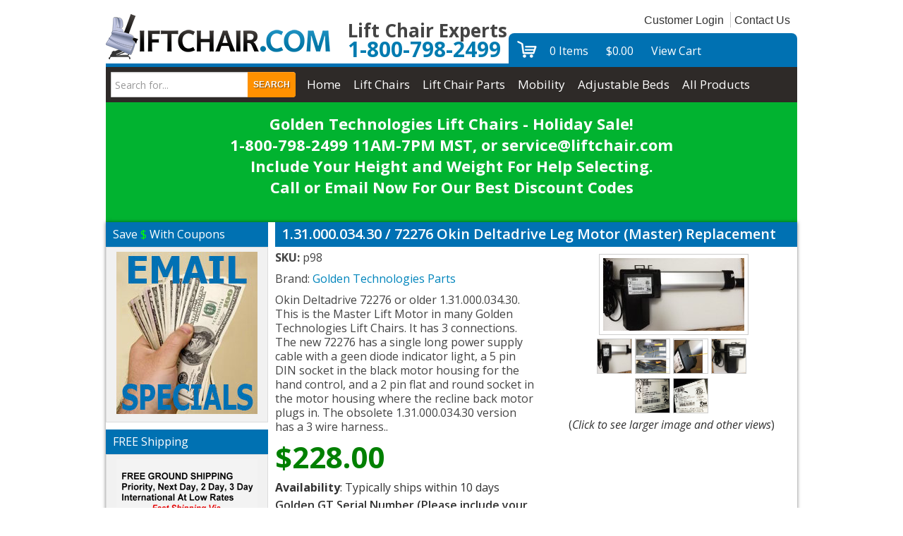

--- FILE ---
content_type: text/html; Charset=utf-8
request_url: https://www.liftchair.com/1-31-000-034-30-72276-okin-deltadrive-leg-motor-master-replacement-p1208.htm
body_size: 52807
content:
<!DOCTYPE html>
<html lang="en" prefix="og: http://ogp.me/ns#">
<head>
<TITLE>1.31.000.034.30 / 72276 / 84825 / Gm1500-LM Okin Deltadrive, Golden Maxicomfort Motor</TITLE>
<META NAME="Description" CONTENT="1.31.000.034.30 Okin Motor, Golden Zero Gravity Replacement. Comes with DC Cable" />
<META NAME="Keywords" CONTENT="1.31.000.034.30 / 72276 / 84825 / Gm1500-LM Okin Deltadrive" />
<META NAME="Robots" CONTENT="index,follow" />
<META NAME="Revisit-after" CONTENT="30" />
<link rel="canonical" href="https://www.liftchair.com/1-31-000-034-30-72276-okin-deltadrive-leg-motor-master-replacement-p1208.htm" />
<link rel="image_src" href="https://www.liftchair.com/catalog/72276_1224_general.jpg" />
<meta property="og:title" content="1.31.000.034.30 / 72276 Okin Deltadrive Leg Motor (Master) Replacement" />
<meta property="og:type" content="website" />
<meta property="og:description" content="Okin Deltadrive 72276 or older 1.31.000.034.30. This is the Master Lift Motor in many Golden Technologies Lift Chairs. It has 3 connections. The new 72276 has a single long power supply cable with a geen diode indicator light, a 5 pin DIN socket in the black motor housing for the hand control, and a 2 pin flat and round socket in the motor housing where the recline back motor plugs in. The obsolete 1.31.000.034.30 version has a 3 wire harness.." />
<meta property="og:url" content="https://www.liftchair.com/1-31-000-034-30-72276-okin-deltadrive-leg-motor-master-replacement-p1208.htm" />
<meta property="og:image" content="https://www.liftchair.com/catalog/72276_1224_general.jpg" />
<meta property="og:site_name" content="Liftchair.com" />
 
<meta charset="UTF-8" />

<link type="text/css" rel="stylesheet" href="css/bootstrap.css" media="screen" />

<link type="text/css" rel="stylesheet" href="css/datepicker3.css" media="screen" />
<link type="text/css" rel="stylesheet" href="css/screen.css" media="screen" />
<link type="text/css" rel="stylesheet" href="css/pcStorefront.min.css" />
<link type="text/css" rel="stylesheet" href="css/quickview.css" />

<link type="text/css" rel="stylesheet" href="includes/mojozoom/mojozoom.css" /> 
<link type="text/css" rel="stylesheet" href="includes/jquery/nivo-slider/nivo-slider.css" media="screen" />
<link type="text/css" rel="stylesheet" href="includes/jquery/nivo-slider/productcart.css" media="screen" />

<meta name="msvalidate.01" content="3250D153A18F61681B20115D9F1E8AE4" />
<link rel="shortcut icon" href="/favicon.png">

<link href="https://fonts.googleapis.com/css?family=Open+Sans:300,300i,400,400i,600,700|Playfair+Display:400,400i,700,700i,900,900i" rel="stylesheet">
<link href="https://netdna.bootstrapcdn.com/font-awesome/4.0.3/css/font-awesome.css" rel="stylesheet">

<link href="hellominty_blue/css/reset.min.css" rel="stylesheet" type="text/css">
<link href="hellominty_blue/css/clears.min.css" rel="stylesheet" type="text/css">
<link href="hellominty_blue/css/print.min.css" rel="stylesheet" type="text/css" media="print">
<link href="hellominty_blue/css/custom.min.css" rel="stylesheet" type="text/css">
<link href="hellominty_blue/css/boxes.min.css?ver=20200102" rel="stylesheet" type="text/css">

<link href="css/slabtext.min.css" rel="stylesheet" type="text/css">
<link href="pro_dropdown_2/pro_dropdown_2.css?ver=g3445d78fr" rel="stylesheet" type="text/css">

<link href="css/lc-pcStorefront.min.css?ver=5564m7645h" rel="stylesheet" type="text/css">
<link href="css/liftchair.min.css?ver=5564m7645h" rel="stylesheet" type="text/css">
<link href="css/coupons.min.css?ver=5564m7645h" rel="stylesheet" type="text/css">

<link rel="stylesheet" href="theme/liftchair/owlcarousel/assets/owl.carousel.min.css">
<link rel="stylesheet" href="theme/liftchair/owlcarousel/assets/owl.theme.default.min.css?ver=g3445d78fr">

<link type="text/css" rel="stylesheet" href="theme/liftchair/css/theme.min.css?ver=g3445d78fr" />

<!--[if lt IE 9]>
<script src="/store/includes/javascripts/html5shiv.js"></script>
<![endif]-->

<script src="includes/jquery/jquery-1.11.0.min.js"></script>
<script type="text/javascript">
	var $pc = jQuery.noConflict();
	var $ = $pc;
</script>

<script src="includes/jquery/jquery.validate.min.js"></script>
<script src="includes/jquery/jquery.form.min.js"></script>
<script src="includes/jquery/jquery.touchSwipe.min.js"></script>
<script src="includes/jquery/smoothmenu/ddsmoothmenu.min.js"></script>



<!--DO WE NEED ANY OF THE FOLLOW CODES?-->
<meta name="google-site-verification" content="b5mXavxpqhWrDuEt8kIHKs6Fl4nXqpYzf2FbT-xpnTw">
<script src="includes/javascripts/bootstrap.min.js"></script>
<script src="includes/javascripts/bootstrap-tabcollapse.js"></script>
<script src="includes/javascripts/bootstrap-datepicker.min.js"></script>

<script type=text/javascript>
	(function(i,s,o,g,r,a,m){i['GoogleAnalyticsObject']=r;i[r]=i[r]||function(){
	(i[r].q=i[r].q||[]).push(arguments)},i[r].l=1*new Date();a=s.createElement(o),
	m=s.getElementsByTagName(o)[0];a.async=1;a.src=g;m.parentNode.insertBefore(a,m)
	})(window,document,'script','//www.google-analytics.com/analytics.js','ga');
	
	ga('create', 'UA-1004290-1', 'auto');
	ga('send', 'pageview');
</script>
<meta name="viewport" content="width=device-width, initial-scale=1, maximum-scale=1">

<!--gbdg - 11/12/2025 - add new block for logicalposition.com -->
<script>(function(w,d,t,r,u){var f,n,i;w[u]=w[u]||[],f=function(){var o={ti:"343192184", enableAutoSpaTracking: true};o.q=w[u],w[u]=new UET(o),w[u].push("pageLoad")},n=d.createElement(t),n.src=r,n.async=1,n.onload=n.onreadystatechange=function(){var s=this.readyState;s&&s!=="loaded"&&s!=="complete"||(f(),n.onload=n.onreadystatechange=null)},i=d.getElementsByTagName(t)[0],i.parentNode.insertBefore(n,i)})(window,document,"script","//bat.bing.com/bat.js","uetq");</script>



<!-- Google tag (gtag.js) -->
<script async src="https://www.googletagmanager.com/gtag/js?id=AW-1068097186"></script>
<script>
  window.dataLayer = window.dataLayer || [];
  function gtag(){dataLayer.push(arguments);}
  gtag('js', new Date());

  gtag('config', 'AW-1068097186');
</script>
<script>
  gtag('config', 'AW-1068097186/ggjgCMCc3sgaEKK9p_0D', {
    'phone_conversion_number': '1-800-798-2499'
  });
</script>



</head>
<body>

<div id="pcMainService" data-ng-controller="serviceCtrl"></div> 
 
<div class="mobile-cart visible-xs">
    <div class="pc-quick-cart">
          
  
<li class="dropdown" data-ng-controller="QuickCartCtrl" data-ng-cloak class="ng-cloak">

    <a data-ng-hide="shoppingcart.totalQuantity>0" href="#">
        The cart is empty.
    </a>  

    <a href="#" class="dropdown-toggle" data-toggle="dropdown" data-ng-show="shoppingcart.totalQuantity>0">
        <div class="cartbox">
            <span class="carboxCount">{{shoppingcart.totalQuantityDisplay}}</span>
        </div>
         Total: 
        <span data-ng-show="!Evaluate(shoppingcart.checkoutStage)">{{shoppingcart.subtotal}}</span>
        <span data-ng-show="Evaluate(shoppingcart.checkoutStage)">{{shoppingcart.total}}</span> <b class="caret"></b>
    </a>
    <ul class="dropdown-menu" data-ng-show="shoppingcart.totalQuantity>0" data-ng-cloak class="ng-cloak">	


        <div id="pcCartDropDown" class="pcCartLayout pcTable" data-ng-show="shoppingcart.totalQuantity>0">

            <div class="pcTableRow" data-ng-repeat="shoppingcartitem in shoppingcart.shoppingcartrow | limitTo: 10 | filter:{productID: '!!'}">                
        
                                        
                <div class="pcTableRow pcCartRowMain">
                    <div class="pcQuickCartImage">
                    
                        <div data-ng-show="!Evaluate(shoppingcart.IsBuyGift)">
                            <a data-ng-show="Evaluate(shoppingcartitem.ShowImage);" rel="nofollow" data-ng-href="viewPrd.asp?idproduct={{shoppingcartitem.productID}}"><img src="catalog/no_image.gif" data-ng-src="catalog/{{shoppingcartitem.ImageURL}}" alt="Show product details for {{shoppingcartitem.description}}"></a>                                    
                        </div>

                        <div data-ng-show="Evaluate(shoppingcart.IsBuyGift)">
                            <a data-ng-show="Evaluate(shoppingcartitem.ShowImage);" data-ng-href="ggg_viewEP.asp?grCode={{shoppingcart.grCode}}&amp;geID={{shoppingcartitem.geID}}"><img src="catalog/no_image.gif" data-ng-src="catalog/{{shoppingcartitem.ImageURL}}" alt="Show product details for {{shoppingcartitem.description}}"></a>                                    
                        </div>
                        
                    </div>
                    <div class="pcQuickCartDescription">
                        <a class="pcItemDescription title bold" rel="nofollow" data-ng-href="viewPrd.asp?idproduct={{shoppingcartitem.productID}}"><span data-ng-bind-html-unsafe="shoppingcartitem.description">{{shoppingcartitem.description}}</span></a>
                        <br />
                        <span class="pcQuickCartQtyText">Qty. {{shoppingcartitem.quantity}}</span>
                        
                            
                        <div class="pcViewCartOptions" data-ng-repeat="productoption in shoppingcartitem.productoptions">                            
                            <span class="small">{{productoption.name}}</span>
                        </div>    
                        
                        
                    </div>  
                                               
                </div>
                

                <div class="pcTableRow row-divider"></div>
                
            </div>  

                   
            <div id="pcQuickCartButtons">
            
                <div class="pcButton pcButtonViewCart" data-ng-click="viewCart()">
                  <img src="images/pc/view_cart.png" alt="View Cart">
                  <span class="pcButtonText">View Cart {{shoppingcart.totalQuantityDisplay}}  Item(s)</span>
                </div>
            
            </div>  

        </div> 

    </ul> 

</li>

    </div>
</div>
<div class="wrapper">
<div class="container" id="inner">
<div class="header">
    <a href="https://www.liftchair.com/"> <img id="logo" src="images/liftchair_com_logo.png" alt="Liftchair.com Logo"> </a>
    <div class="infobox">
        <span class="tagline">Lift Chair Experts
        <br>
        <span class="phone">
        1-800-798-2499</span>
        </span>
    </div>
    <div class="conditions">
        <ul>
            <li>
            
		<a href="custPref.asp">Customer Login</a>
		
            </li>
            <li style="border-right: none;">
                <a href="https://www.liftchair.com/contact.asp">Contact Us</a>
            </li>
        </ul>
    </div>
    <div class="quick-cart">
        <div class="content">
             
        
<div id="quickCartContainer" data-ng-controller="QuickCartCtrl">
    <div data-ng-cloak class="ng-cloak">

        <div data-ng-hide="shoppingcart.totalQuantity>0" class="pcIconBarViewCart">
            <div class="items">
                0 Items
            </div>
            <div class="total">
                <span class="price">$0.00</span>
            </div>
            <div class="viewcart">
                <a href="viewcart.asp">View Cart</a>
            </div>

        </div>  

        <div data-ng-show="shoppingcart.totalQuantity>0" class="pcIconBarViewCart">
        
            <div id="quickcart">
            	<div class="items">
							{{shoppingcart.totalQuantity}} Item(s)
				</div>
							
				<div class="total">			
              <span data-ng-show="!Evaluate(shoppingcart.checkoutStage)">{{shoppingcart.subtotal}}</span>
              <span data-ng-show="Evaluate(shoppingcart.checkoutStage)">{{shoppingcart.total}}</span>
            </div>
             <div class="viewcart">
                <a href="viewcart.asp">View Cart</a>
            </div>

			</div>
        </div>

    </div>  
</div>

        </div>
    </div>
    <!-- [ends] .cart-sidebar // -->
</div>
<div id="navigation" class="pc-nav">
    <span class="preload1"></span> <span class="preload2"></span>
    <ul id="nav" class="sf-menu">
        <li class="top first">
            <form class="pc-search-input" mobile-id="menu-search" role="search" action="https://www.liftchair.com/showsearchresults.asp">
                <div class="form-group">
                    <input type="hidden" name="pageStyle" value="H">
                    <input type="hidden" name="resultCnt" value="">
                    <input type="text" class="form-control" name="keyword" placeholder="Search for...">
                </div>
                <button type="submit" class="btn btn-default">Search</button>
            </form>
        </li>
        <li class="top">
            <a href="/" class='top_link '><span>Home</span></a>
        </li>
        <li class="top">
            <a href="https://www.liftchair.com/lift-chairs-c2.htm" class="top_link"><span class="down">Lift Chairs</span></a>
            <ul class="sub">
                <li>
                    <a href="https://www.liftchair.com/golden-lift-chairs-c6.htm">Golden Technologies</a>
                </li>
                <li class="mid">
                    <a href="https://www.liftchair.com/med-lift-chairs-c11.htm">Med-Lift &amp; Mobility Chairs</a>
                </li>
                <li>
                    <a href="https://www.liftchair.com/leather-lift-chairs-c116.htm">Leather Lift Chairs</a>
                </li>
                <li>
                    <a href="https://www.liftchair.com/omnia-leather-furniture-c195.htm">OMNIA Leather Chairs</a>
                </li>
                <li>
                    <a href="https://www.liftchair.com/heavy-duty-lift-chairs-c115.htm">Heavy Duty / Extra Wide Chairs</a>
                </li>
                <li>
                    <a href="https://www.liftchair.com/lifting-seats-c211.htm">Uplift Seats</a>
                </li>
                <li>
                    <a href="https://www.liftchair.com/lift-chair-accessories-c124.htm">Lift Chair Accessories</a>
                </li>
                <li>
                    <a href="https://www.liftchair.com/liftchair-com-expert-support-p2201.htm">Expert Advice &amp; Support</a>
                </li>
            </ul>
        </li>
        <li class="top">
            <a href="https://www.liftchair.com/lift-chair-parts-c9.htm" class="top_link"><span class="down">Lift Chair Parts</span></a>
            <ul class="sub">
                <li>
                    <a href="https://www.liftchair.com/power-recliner-parts-c301.htm">Power Recliner Parts</a>
                </li>
                <li>
                    <a href="https://www.liftchair.com/electric-motors-actuators-c119.htm">Electric Motors</a>
                </li>
                <li>
                    <a href="https://www.liftchair.com/hand-controls-c121.htm">Hand Controls</a>
                </li>
                <li>
                    <a href="https://www.liftchair.com/power-supplies-adapters-transformers-c120.htm">Power Transformers</a>
                </li>
                <li>
                    <a href="https://www.liftchair.com/wires-cables-c122.htm">Wires and Cables</a>
                </li>
                <li>
                    <a href="https://www.liftchair.com/motor-parts-c123.htm">Small Motor-Parts</a>
                </li>
                <li>
                    <a href="https://www.liftchair.com/lift-chair-accessories-c124.htm">Lift Chair Accessories</a>
                </li>
                <li>
                    <a href="#">--------------------------------</a>
                </li>
                <li>
                    <a href="https://www.liftchair.com/okin-parts-c129.htm">Okin Parts</a>
                </li>
                <li>
                    <a href="https://www.liftchair.com/dewert-parts-c194.htm">Dewert Parts</a>
                </li>
                <li>
                    <a href="https://www.liftchair.com/hubbell-parts-c131.htm">Hubbell Parts</a>
                </li>
                <li>
                    <a href="https://www.liftchair.com/limoss-parts-c130.htm">Limoss Parts</a>
                </li>
            </ul>
        </li>
        <li class="top">
            <a href="https://www.liftchair.com/mobility-scooters-c163.htm" id="services" class="top_link"><span class="down">Mobility</span></a>
            <ul class="sub">
                <li>
                    <a href="https://www.liftchair.com/mobility-scooters-c163.htm">Mobility Scooters</a>
                </li>
                <li>
                    <a href="https://www.liftchair.com/power-wheelchairs-c37.htm">Power Wheelchairs</a>
                </li>
                <li>
                    <a href="https://www.liftchair.com/four-wheel-walkers-c284.htm">Four Wheel Walkers</a>
                </li>
                <li>
                    <a href="https://www.liftchair.com/walkers-c246.htm">Walkers</a>
                </li>
                <li>
                    <a href="https://www.liftchair.com/wheelchairs-c259.htm">Wheelchairs</a>
                </li>
            </ul>
        </li>
        <li class="top">
            <a href="https://www.liftchair.com/adjustable-beds-c167.htm" class="top_link"><span>Adjustable Beds</span></a>
        </li>
        <li class="top end">
            <a href="https://www.liftchair.com/viewCategories.asp" class="top_link"><span class="last">All Products</span></a>
            <ul class="sub">
<!--                 <li>
                    <a href="https://www.liftchair.com/all-medical-supplies-c82.htm">All Medical Supplies</a>
                </li> -->
<!--                 <li>
                    <a href="https://www.liftchair.com/brochures-swatches-c178.htm">Brochures & Swatches</a>
                </li> -->
<!--                 <li>
                    <a href="https://www.liftchair.com/canes-quad-canes-c260.htm">Canes & Quad Canes</a>
                </li> -->
<!--                 <li>
                    <a href="https://www.liftchair.com/incontinence-disposable-underpads-c245.htm">Disposable Underpads</a>
                </li> -->
            </ul>
        </li>
    </ul>
    <div class="clear">
    </div>
</div>
<div class="header-banner">Golden Technologies Lift Chairs - Holiday Sale!<BR>1-800-798-2499 11AM-7PM MST, or service@liftchair.com<BR>Include Your Height and Weight For Help Selecting.<BR>Call or Email Now For Our Best Discount Codes <p></div>

<div class="homepage-creator">
    
<div class="middle layout-2columns">
    
        <div  class="col-main" id="main">
    
    <div class="col-sm-10" style="display:none;">
        <div class="pc-na pull-right">
            <ul class="sf-menu">
                <li class="hidden">
                    <form class="pc-search-input hidden" mobile-id="menu-search" role="search" action="/showsearchresults.asp">
                        <div class="form-group">
                            <input type="hidden" name="pageStyle" value="H">
                            <input type="hidden" name="resultCnt" value="">
                            <input type="text" class="form-control" name="keyword" placeholder="Search">
                        </div>
                        <button type="submit" class="btn btn-default">Submit</button>
                    </form>
                </li>
                <li><a href="https://www.liftchair.com/">Home</a></li>
                <li>
                    <a class="dropdown-toggle" data-toggle="dropdown">Shop by Department <b class="caret"></b></a>
                    <!--include file="../../inc_catsmenu.asp"-->
                </li>
                <li><a href="/showspecials.asp">Specials</a></li>
                <li><a href="/showbestsellers.asp">Best Sellers</a></li>
                <li><a href="/shownewarrivals.asp">New Arrivals</a></li>
                <li><a href="/viewbrands.asp">Shop by Brand</a></li>
            </ul>
        </div>
    </div><script type=text/javascript>

	function validateNumber(field)
	{
		var val=field.value;
		if(!/^\d*$/.test(val)||val==0)
		{
				alert("Enter numbers greater than zero.");
				field.focus();
				field.select();
		}
	}


	function isDigit(s)
	{
	var test=""+s;
	if(test=="0"||test=="1"||test=="2"||test=="3"||test=="4"||test=="5"||test=="6"||test=="7"||test=="8"||test=="9")
	{
	return(true) ;
	}
	return(false);
	}

	function allDigit(s)
	{
	var test=""+s ;
	for (var k=0; k <test.length; k++)
	{
		var c=test.substring(k,k+1);
		if (isDigit(c)==false)
	{
	return (false);
	}
	}
	return (true);
	}

	function checkproqty(fname)
	{
	
	if (fname.value == "")
	{
		alert("Please enter a value in this field.");
		fname.focus();
		return (false);
		}
	if (allDigit(fname.value) == false)
	{
		alert("Please enter a positive integer in this field.");
		fname.focus();
		return (false);
	}
	if (fname.value == "0")
	{
		alert("Please enter a positive integer in this field.");
		fname.focus();
		return (false);
	}
	
	return (true);
	}
	

function optwin(fileName)
	{
	myFloater = window.open('','myWindow','scrollbars=yes,status=no,width=400,height=300')
	myFloater.location.href = fileName;
}

</script>

<!-- Link to MojoZoom image magnifier -->

<script type="text/javascript" src="../includes/mojozoom/mojozoom.js"></script>
<link type="text/css" href="../includes/mojozoom/mojozoom.css" rel="stylesheet" />  




	<script type="text/javascript">
	
	    
	        var GeneralImg="72276_1224_general.jpg";
	    
	        var DefLargeImg="72276_1224_detail.jpg";
	        var LargeImg=DefLargeImg
	    
	    
		function open_win(url)
		{
		    var newWin = window.open(url,'','scrollbars=yes,resizable=yes');
		    newWin.focus();
		}
	</script>
	



<!-- Start Form -->

<div id="pcMain" class="viewprd">

	<div class="pcMainContent" itemscope itemtype="http://schema.org/Product">
		<!-- Start Form -->
    <form autocomplete="off" method="post" action="instPrd.asp" name="additem" class="pcForms" onSubmit="return checkproqty(document.additem.quantity);">
		<script type=text/javascript>
		imagename='';
		pcv_jspIdProduct='';
		pcv_jspCurrentUrl='';
		
		function enlrge(imgnme) {
			lrgewin = window.open("about:blank", "", "height=200,width=200,status=no,titlebar=yes")
			imagename = imgnme;
			setTimeout('update()', 500)
		}

		function pcAdditionalImages(jspCurrentUrl,jspIdProduct) {
			lrgewin=window.open("about:blank","","height=600,width=800,status=no,titlebar=yes")
			pcv_jspIdProduct = jspIdProduct;
			pcv_jspCurrentUrl = jspCurrentUrl;
			setTimeout('updateAdditionalImages()',500)
		}
		
		function win(fileName)
			{
			myFloater=window.open('','myWindow','scrollbars=auto,status=no,width=500,height=400')
			myFloater.location.href=fileName;
			}
		
		function updateAdditionalImages() {
			
			doc=lrgewin.document;
			doc.open('text/html');			
			doc.write('<HTML><HEAD><TITLE>Loading Image Viewer<\/TITLE>')
			doc.write('<link type="text/css" rel="stylesheet" href="css/pcStorefront.css" /><\/HEAD>')
			doc.write('<BODY bgcolor="white" topmargin="4" leftmargin="0" rightmargin="0" onload="document.viewn.submit();" bottommargin="0">')
			doc.write('<div id="pcMain">');
			doc.write('<form name="viewn" action="viewPrdPopWindow.asp?idProduct=' + pcv_jspIdProduct + '" method="post" class="pcForms">');
			doc.write('<table class="pcMainTable"><tr><td>');		
			doc.write('<input name="idProduct" type="hidden" value="' + pcv_jspIdProduct + '" \/>');
			doc.write('<input name="pcv_strCurrentUrl" type="hidden" value="' + pcv_jspCurrentUrl + '" \/>');		
			doc.write('<\/td><\/tr><tr><td align="center">' + "Loading Product Images... If the images do not appear in 15 seconds <input type='submit' name='Submit2' value='Click Here' id='submit2' class='submit2'>." + '<\/td><\/tr><\/table>');
			doc.write('</form>');
			doc.write('</div>');
			doc.write('<\/BODY><\/HTML>');
			doc.close();
		}

		function update() {
			doc = lrgewin.document;
			doc.open('text/html');
			doc.write('<HTML><HEAD><TITLE>Enlarged Image<\/TITLE><\/HEAD><BODY bgcolor="white" onLoad="if  (self.resizeTo) self.resizeTo((document.images[0].width+60),(document.images[0].height+150)); return false;" topmargin="4" leftmargin="0" rightmargin="0" bottommargin="0"><table width=""' + document.images[0].width + '" border="0" cellspacing="0" cellpadding="0" align="center"><tr><td>');
			doc.write('<IMG style="max-width: 1024px; max-height: 1024px" SRC="' + imagename + '"><\/td><\/tr><tr><td><form name="viewn"><A HREF="javascript:window.close()"><img  src="../pc/images/close.gif" align="right" border=0><\/a><\/td><\/tr><\/table>');
			doc.write('<\/form><\/BODY><\/HTML>');
			doc.close();
		}
		
</script><h1 itemprop="name" >1.31.000.034.30 / 72276 Okin Deltadrive Leg Motor (Master) Replacement</h1>
<div id="pcViewProductC" class="pcViewProduct">




	<div class="pcViewProductRight">


	
    	<div id="mainimgdiv" class="pcShowMainImage ">
				                        
                        <a href="catalog/72276_1224_detail.jpg" onclick="return mainImgClick(this);" class="highslide">
                            <img id="mainimg" itemprop="image" src='catalog/72276_1224_general.jpg' alt="1.31.000.034.30 / 72276 Okin Deltadrive Leg Motor (Master) Replacement"/>
                            
                        </a>
                    
                    	    <div class="highslide-caption">1.31.000.034.30 / 72276 Okin Deltadrive Leg Motor (Master) Replacement</div>
                	

                
            </div>
            
            
	<div class="pcShowAdditional">
		
			<a href="catalog/72276_1224_detail.jpg" class="highslide current" style="" onClick="if(document.readyState=='complete') {if ($(this).hasClass('current') || $('.highslide-image').is(':visible')) return hs.expand(this);} else {return(false);}" id="1"><img src='catalog/72276_1224_general.jpg' alt="1.31.000.034.30 / 72276 Okin Deltadrive Leg Motor (Master) Replacement" /></a>
			
				<div class="highslide-caption">1.31.000.034.30 / 72276 Okin Deltadrive Leg Motor (Master) Replacement</div>
			
			<a href="catalog/72276-pr756-a_1789_detail.jpg" class="highslide " style="cursor: pointer;" onClick="if(document.readyState=='complete') {if ($(this).hasClass('current') || $('.highslide-image').is(':visible')) return hs.expand(this);} else {return(false);}" id="2"><img src='catalog/72276-pr756-a_1789_general.jpg' alt="1.31.000.034.30 / 72276 Okin Deltadrive Leg Motor (Master) Replacement" /></a>
			
				<div class="highslide-caption">1.31.000.034.30 / 72276 Okin Deltadrive Leg Motor (Master) Replacement</div>
			
			<a href="catalog/72276-slot_483_detail.jpg" class="highslide " style="cursor: pointer;" onClick="if(document.readyState=='complete') {if ($(this).hasClass('current') || $('.highslide-image').is(':visible')) return hs.expand(this);} else {return(false);}" id="3"><img src='catalog/72276-slot_483_general.jpg' alt="1.31.000.034.30 / 72276 Okin Deltadrive Leg Motor (Master) Replacement" /></a>
			
				<div class="highslide-caption">1.31.000.034.30 / 72276 Okin Deltadrive Leg Motor (Master) Replacement</div>
			
			<a href="catalog/72276=e-jpg_2018_detail.jpg" class="highslide " style="cursor: pointer;" onClick="if(document.readyState=='complete') {if ($(this).hasClass('current') || $('.highslide-image').is(':visible')) return hs.expand(this);} else {return(false);}" id="4"><img src='catalog/72276=e-jpg_2018_general.jpg' alt="1.31.000.034.30 / 72276 Okin Deltadrive Leg Motor (Master) Replacement" /></a>
			
				<div class="highslide-caption">1.31.000.034.30 / 72276 Okin Deltadrive Leg Motor (Master) Replacement</div>
			
			<a href="catalog/72276-labela_2059_detail.jpg" class="highslide " style="cursor: pointer;" onClick="if(document.readyState=='complete') {if ($(this).hasClass('current') || $('.highslide-image').is(':visible')) return hs.expand(this);} else {return(false);}" id="5"><img src='catalog/72276-labela_2059_general.jpg' alt="1.31.000.034.30 / 72276 Okin Deltadrive Leg Motor (Master) Replacement" /></a>
			
				<div class="highslide-caption">1.31.000.034.30 / 72276 Okin Deltadrive Leg Motor (Master) Replacement</div>
			
			<a href="catalog/78877-gammadrive-pr510_1236_detail.jpg" class="highslide " style="cursor: pointer;" onClick="if(document.readyState=='complete') {if ($(this).hasClass('current') || $('.highslide-image').is(':visible')) return hs.expand(this);} else {return(false);}" id="6"><img src='catalog/78877-gammadrive-pr510_1236_general.jpg' alt="1.31.000.034.30 / 72276 Okin Deltadrive Leg Motor (Master) Replacement" /></a>
			
				<div class="highslide-caption">1.31.000.034.30 / 72276 Okin Deltadrive Leg Motor (Master) Replacement</div>
			
    </div>
    <div class="pcShowAdditionalDesc">(<i>Click to see larger image and other views</i>)</div>
	
	<script type=text/javascript>	
		var pcv_hasAdditionalImages = true
		var pcv_strIsMojoZoomEnabled = false;
		var pcv_strMojoZoomOrientation = "left";
		var pcv_strUseEnhancedViews = true;
		
			var CurrentImg=1;
		

		$pc(document).ready(function() {
			

				// Init Highslide
				hs.align = 'center';
				hs.transitions = ['expand', 'fade'];
				hs.outlineType = 'rounded-white';
				hs.fadeInOut = true;
				hs.dimmingOpacity = 0.3;
				hs.expandCursor = null;
				
				hs.numberPosition = 'caption';
				
						if (hs.addSlideshow) hs.addSlideshow({
							interval: 3500,
							repeat: true,
							useControls: true,
							fixedControls: false,
							overlayOptions: {
								opacity: .75,
								position: 'top center',
								hideOnMouseOut: true
								}
						});	
						
		});
		
		$pc(window).load(function() {
			

			$(".pcShowAdditional a").click(function(e) {
				if ($(this).hasClass('current')) {
			} else {
					CurrentImg = $(this).attr("id");
					setMainImg($(this).find("img").attr("src"), $(this).attr("href"));

					$(".pcShowAdditional a").removeClass('current').css("cursor", "pointer");
					$(this).addClass('current');

					e.preventDefault();

					$(this).css("cursor", "");
			}
			});
		});
	</script>

		</div><!--right-->

	<div class="pcViewProductLeft">
		
	<div class="pcShowProductSku">
		SKU: <span itemprop="sku" id="sku">p98</span>
	</div>

	<span style="display:none" id="appw1" name="appw1"></span>
	<span style="display:none" id="appw2" name="appw2"></span>
<div class='pcShowProductBrand'>Brand: 
			<a href="golden-technologies-parts-b11.htm">
				<span itemprop="brand">Golden Technologies Parts</span>
			</a>
		</div><div class='pcShowProductSDesc'><span itemprop="description">Okin Deltadrive 72276 or older 1.31.000.034.30. This is the Master Lift Motor in many Golden Technologies Lift Chairs. It has 3 connections. The new 72276 has a single long power supply cable with a geen diode indicator light, a 5 pin DIN socket in the black motor housing for the hand control, and a 2 pin flat and round socket in the motor housing where the recline back motor plugs in.  The obsolete 1.31.000.034.30 version has a 3 wire harness..  </span></div><script>DefaultReward=0;</script><div class='pcShowPrices'><div class="pcShowProductPrice" itemprop="offers" itemscope itemtype="http://schema.org/Offer"><span class="pcShowProductMainPrice"><span itemprop="price">$228.00</span></span></div></div><div itemprop="offers" itemscope itemtype="http://schema.org/Offer"><link itemprop="availability" href="http://schema.org/PreOrder" /><strong>Availability</strong>: Typically ships within 10 days</div>
        <!-- Start Product Options -->
        
  <div class="pcShowProductOptions">
		<ul class="pcShowProductOptionsList">
	
	</ul>
    <input type="hidden" name="OptionGroupCount" value="">
  </div>	

		<!-- End Product Options -->

		<!-- Start Custom Input Fields -->
        
									
                                    <input type="hidden" name="xf1" value="38">
                                    <label for="xfield1">Golden GT Serial Number (Please include your serial number from bottom back left cross brace behind chair)</label>
                                    
                                    
                                       
                                        <input type="text" class="form-control" name="xfield1" size="60" maxlength="70" style="margin-top: 6px" onkeyup="javascript:testchars(this,'1',70);">
                                                                                
                                            <span class="help-block">
                                                You have 
                                                <span id="countchar1" name="countchar1" style="font-weight: bold">70</span> 
                                                characters left. Do not use HTML.
                                            </span>
                                        
					<input type="hidden" name="XFCount" value="1" />		
					
					<script type=text/javascript>
					function testchars(tmpfield,idx,maxlen)
					{
						var tmp1=tmpfield.value;
						if (tmp1.length>maxlen)
						{
							alert("The text field exceeds " + maxlen + " characters");
							tmp1=tmp1.substr(0,maxlen);
							tmpfield.value=tmp1;
							document.getElementById("countchar" + idx).innerHTML=maxlen-tmp1.length;
							tmpfield.focus();
						}
						document.getElementById("countchar" + idx).innerHTML=maxlen-tmp1.length;
					}
					</script>
					
		<!-- End Custom Input Fields -->


        <!-- Start Quantity and Add to Cart -->
        
    <!-- Cart -->
    <div class="pcShowAddToCart">
		

			<input type="text" class="form-control form-control-inline" name="quantity" size="10" maxlength="10" value="1" >

			
      
		<input type="hidden" name="idproduct" value="1208">
		<meta itemprop="productID" content="1208" />
		<meta itemprop="url" content="https://www.liftchair.com/1-31-000-034-30-72276-okin-deltadrive-leg-motor-master-replacement-p1208.htm" />

		
 
      <button class="pcButton pcButtonAddToCart" id="submit" name="add">
				<img src="images/pc/addtocart.png" alt="Add to the cart" />
        <span class="pcButtonText">Add to Cart<i class="fa fa-shopping-cart"></i></span>
      </button>
					
	</div>

        <!-- End Quantity and Add to Cart -->

        <!-- Start required cross selling -->
        
        <!-- End required cross selling -->
        <div class="pcShowButtons">
        <!-- Start Show WishList -->
        
        <!-- End Show WishList -->
        </div>

				

    </div><!--end left-->



	<div class="pcClear"></div>     

	<div class="pcViewProductBottom">
		<!-- Start Back and Next Buttons -->
		
			<div class="pcShowProductNav">
        <a class="pcButton pcButtonPrevious" href="okin-deltadrive-spindle-assembly-p519.htm" data-idproduct="519" >
          <img src="images/sample/pc_button_previous.gif" alt="Previous Item">
          <span class="pcButtonText">Previous Item</span>
        </a>
			&nbsp;
        <a class="pcButton pcButtonNext" href="golden-or-med-lift-11170ux-heat-vibe-hand-control-p1435.htm" data-idproduct="1435">
        	<img src="images/sample/pc_button_next.gif" alt="Next Item">
          <span class="pcButtonText">Next Item</span>
        </a>
			</div>
      <div class="pcSpacer"></div>
			
		<!-- End Back and Next Buttons -->

		<!-- Start cross selling -->
		
		<!-- End cross selling -->

		<!-- Start cross selling -->
		
		<!-- End cross selling -->
		<!-- Start long product description -->
		
    <div class="pcClear"></div>
        <div id="details" class="pcShowProductLDesc">
            <div class="pcSectionTitle">
    	        Product Details
            </div>
        <div class="pcSectionContents"><span style="font-family: Cabin;"><span style="font-size: 14px;"><span style="color: rgb(68, 68, 68); font-size: 14px;" open="" sans",="" "helvetica="" neue",="" arial,="" helvetica,="" sans-serif;="" font-size:="" 16px;"="">1.31.000.034.30 / 72276</span>&nbsp;/&nbsp;450552 /<span style="color: rgb(68, 68, 68); font-size: 14px;" open="" sans",="" "helvetica="" neue",="" arial,="" helvetica,="" sans-serif;="" font-size:="" 16px;"="">84825 / GM1500-LM Okin Deltadrive, 450552</span><span style="color: rgb(68, 68, 68); font-size: 14px;" open="" sans",="" "helvetica="" neue",="" arial,="" helvetica,="" sans-serif;="" font-size:="" 16px;"=""> Limoss&nbsp;</span>Leg Motor (Master) Replacement for Zero Gravity Golden L                 
		<g class="gr_ gr_85 gr-alert gr_gramm gr_inline_cards gr_run_anim Grammar multiReplace" id="85" data-gr-id="85" style="">ift</g> chairs. Relaxer, Cloud, Cirrus, MaxiComfort, and more.</span><br />
	                                <br />
	         <span style="font-size: 14px;">                    Okin Leg Motor Zero Gravity Golden Lift Chair                     </span>         
	<g class="gr_ gr_13 gr-alert gr_spell gr_inline_cards gr_run_anim ContextualSpelling ins-del multiReplace" id="13" data-gr-id="13" style="font-size: 14px;">Replacement</g><span style="font-size: 14px;"> Motor. the DC Power Cable is hardwired in.<br />
		       <br />
		       You can test your back motor by plugging it in directly to your power supply. If it is good it should start extending out.<br />
		       <br />
		       </span></span>    </div>
    </div>
	
		<!-- End long product description -->
		
    <!-- Start Product reviews -->
    
    <!-- End Product reviews -->
	</div>
</div>  <!-- pcViewProduct -->     
<script type=text/javascript>

				
		
		function cdDynamic() 
		{
		
			
				if (rtype==0)
				{
					document.additem.action="instPrd.asp";
					document.additem.method="POST";
					document.additem.submit();
				}
				else
				{
					return(true);
				}
		
		
			if (rtype==1)
			{
				return(false);
			}
		}				


        function CheckRequiredCS(reqstr)
        {
            if (reqstr.length>0)
            {
                var objArray = reqstr.split(",");
                var i = 0;
                while (i < objArray.length)
                {
                    var obj = eval(objArray[i]);
			        if (obj.checked==0) 
			        {
				        alert("The product cannot be added to the shopping cart.\n"+ obj.value + " is a required option.\n");
				        return false;
			        }     
			        i+=1;       
			    }
			}
			return true;
        }
		
</script>
        </form>
        <!-- End Form -->
          
					

        <script type=text/javascript>
            function stopRKey(evt)
            {
                var evt  = (evt) ? evt : ((event) ? event : null);
                var node = (evt.target) ? evt.target : ((evt.srcElement) ? evt.srcElement : null);
                if ((evt.keyCode == 13) && (node.type != "textarea") && (node.getAttribute("name") != "keyword")) { return false; }
            }
            document.onkeypress = stopRKey;
        </script>
    	
  	</div>
    
	<div class="pcClear"></div>
</div>

        
                <div class="pcClear"></div>
            </div>
        
        
        
        
        
        
 


    
      <!--add code you want to show for ALL OTHER pages-->
   



<div class="col-left sidebar" id="col-left">

    
    <div class="box base-mini generic-box">
        <div class="head">
            Save <span style="color:#00FF00">$</span> With Coupons
        </div>
        <div class="content" style="text-align:center;">
            <a style="font-size:1.6em; font-weight:bold; line-height:1.6em;" title="Save money with coupons." href="/store/pc/coupons.asp"><img style="width: 100%;" src="images/coupon_button-sm.jpg" alt="Save money with coupons."></a>
        </div>
    </div>
    
    <div class="box base-mini generic-box">
        <div class="head">
            FREE Shipping
        </div>
        <div class="content" style="font-size:20px; line-height:22px; text-align:center;">
            <img src="images/shipping_logo-sm.png" alt="FREE Ground Shipping - Priority, Next Day, 2-Day, 3-Day, International at low rates via UPS, USPS.">
        </div>
    </div>
    <div class="box base-mini generic-box">
        <div class="head">
            Financing Available
        </div>
        <div class="content" style="text-align:center;">
            
    <img src="https://www.liftchair.com/images/paypal-banner.png">
        </div>
    </div>
    <div class="box base-mini generic-box">
            <div class="head">Instructional Videos</div>
            <div class="content" style="font-size:18px; line-height:24px; text-align:center;">
         <a href="https://www.youtube.com/user/liftchairvideos/videos?sort=dd&view=0&shelf_id=0"><img src="https://www.liftchair.com/images/Video-Camera2.jpg" width="72" height="60" alt="Videos on Liftchair.com"><br>
         Lift Chairs in Action<br>
         How to Replace a Motor<br>
         Vertical Lift Demo<br>
         ...and much more!</a></div>
          </div>
    <div class="box base-mini generic-box">
        <div class="head">
            Support
        </div>
        <div class="content sidebar-support" style="text-align:center;">
            <a href="contact.asp">Click Here For Fast E-Mail Support</a>
            <p>Free Ground Shipping</p>
            <p>Call 800-798-2499 For Expert Advice</p>
        </div>
    </div>
    


    <div class="box base-mini generic-box">
        <div class="head">
            Follow Us
        </div>
        <div class="content" style="font-size:20px; line-height:22px; text-align:center;">
                <ul class="social-links">
                    <li><a target="_blank" href="https://www.facebook.com/Liftchaircom" title="Liftchair.com on Facebook"><img src="images/social/facebook.png" alt="Liftchair.com on Facebook"></a></li>
                    <li><a target="_blank" href="https://twitter.com/liftchair" title="Liftchair.com on Twitter"><img src="images/social/twitter.png" alt="Liftchair.com on Twitter"></a></li>
                    <li><a target="_blank" href="https://plus.google.com/104944813828219525961/about?gl=US&amp;hl=en-US" title="Liftchair.com on Google+"><img src="images/social/google-plus.png" alt="Liftchair.com on Google+"></a></li>
                </ul>
        </div>
    </div>

    <!-- [ends] .browse-by // -->

    
</div>





 

</div>
</div>
<div class="footer" id="footer">
  <div class="website-links">
  <ul>
      <li class="first"><a href="contact.asp">Contact Us</a></li>
      <li><a href="CustPref.asp">My Account</a></li>
      <li><a href="about-us-d15.htm">About Us</a></li>
      <li><a href="terms-conditions-d3.htm">Terms &amp; Conditions</a></li>
      <li><a href="coupons.asp">Lift Chair Coupons</a></li>
      <li><a href="https://www.liftchair.com/blog/">Blog</a></li>
      <li class="last"><a href="support-links-d39.htm">Technical Support</a></li>
    </ul>

  </div>
  <div class="footer-container">

  <div class="footer-left">
    <ul class="footer-links">
      <li  class="first"><a href="store-map-d14.htm" title="Site Map" >Site Map</a></li>
      <li ><a href="search.asp" title="Advanced Search" >Advanced Search</a></li>
      <li  class="last"><a href="privacy-policy-d69.htm" title="Privacy Policy" >Privacy Policy</a></li>
    </ul>
    <p class="copyright">
      &copy; 2026 Liftchair.com  All Rights Reserved.<br>
      18444 N. 25th Ave,
      Suite 420-658,
      Phoenix, AZ 85023<br>
      1-800-798-2499 | 1-623-931-1983 | Fax: 1-623-931-1996
    </p>
  </div>
  <img src="https://www.liftchair.com/hellominty_blue/images/credit_cards_logo.gif">
  </div>
</div>
</div>
<script type="text/javascript" src="js/jquery.slabtext.min.js"></script>
<script type="text/javascript" src="js/isotope.pkgd.min.js"></script>
<script type="text/javascript" src="js/jquery.cookie.min.js"></script>
<script type="text/javascript" src="js/menu.js"></script>
<script src="pro_dropdown_2/stuHover.js" type="text/javascript"></script>
<script type="text/javascript" src="js/easySlider1.7.js"></script>
<script type="text/javascript" src="js/liftchair.js?vers=20150226"></script>
<script>fbq('track', 'PageView');</script>


  <!-- begin olark code -->
  <script data-cfasync="false" type='text/javascript'>/*<![CDATA[*/window.olark||(function(c){var f=window,d=document,l=f.location.protocol=="https:"?"https:":"http:",z=c.name,r="load";var nt=function(){
  f[z]=function(){
  (a.s=a.s||[]).push(arguments)};var a=f[z]._={
  },q=c.methods.length;while(q--){(function(n){f[z][n]=function(){
  f[z]("call",n,arguments)}})(c.methods[q])}a.l=c.loader;a.i=nt;a.p={
  0:+new Date};a.P=function(u){
  a.p[u]=new Date-a.p[0]};function s(){
  a.P(r);f[z](r)}f.addEventListener?f.addEventListener(r,s,false):f.attachEvent("on"+r,s);var ld=function(){function p(hd){
  hd="head";return["<",hd,"></",hd,"><",i,' onl' + 'oad="var d=',g,";d.getElementsByTagName('head')[0].",j,"(d.",h,"('script')).",k,"='",l,"//",a.l,"'",'"',"></",i,">"].join("")}var i="body",m=d[i];if(!m){
  return setTimeout(ld,100)}a.P(1);var j="appendChild",h="createElement",k="src",n=d[h]("div"),v=n[j](d[h](z)),b=d[h]("iframe"),g="document",e="domain",o;n.style.display="none";m.insertBefore(n,m.firstChild).id=z;b.frameBorder="0";b.id=z+"-loader";if(/MSIE[ ]+6/.test(navigator.userAgent)){
  b.src="javascript:false"}b.allowTransparency="true";v[j](b);try{
  b.contentWindow[g].open()}catch(w){
  c[e]=d[e];o="javascript:var d="+g+".open();d.domain='"+d.domain+"';";b[k]=o+"void(0);"}try{
  var t=b.contentWindow[g];t.write(p());t.close()}catch(x){
  b[k]=o+'d.write("'+p().replace(/"/g,String.fromCharCode(92)+'"')+'");d.close();'}a.P(2)};ld()};nt()})({
  loader: "static.olark.com/jsclient/loader0.js",name:"olark",methods:["configure","extend","declare","identify"]});
  /* custom configuration goes here (www.olark.com/documentation) */
  olark.identify('8380-454-10-5675');/*]]>*/</script><noscript><a href="https://www.olark.com/site/8380-454-10-5675/contact" title="Contact us" target="_blank">Questions? Feedback?</a> powered by <a href="http://www.olark.com?welcome" title="Olark live chat software">Olark live chat software</a></noscript>
  <!-- end olark code -->

<script src="theme/liftchair/js/hoverIntent.min.js"></script>
<script src="theme/liftchair/js/superfish.js"></script>


<script src="theme/liftchair/js/jquery.pcmenu.js"></script>

<script>
(function($){
    $(document).ready(function() {
        var superfishNav = $('.pc-nav ul').superfish({});
        $('.pc-nav').meanmenu({meanScreenWidth: "767", meanRemoveAttrs: true}).pcMenu();
    });
})(jQuery);
</script>
<script src="theme/liftchair/js/jquery.meanmenu.min.js"></script>
<script src="theme/liftchair/js/modernizr.js"></script>  
<script>
  jQuery(document).click(function() {
    jQuery("form.pc-search-input").fadeOut();
  });
  jQuery(".reveal-search").click(function(e) {
    e.stopImmediatePropagation();
    jQuery("form.pc-search-input").fadeToggle();
    jQuery("form input[name='keyword']").focus();
  });
  jQuery("form.pc-search-input").click(function(e) {
    e.stopImmediatePropagation();
  });
</script>
<script>
(function($){
  $(window).load(function() {
    var brandImgHeight = $(".brand img").height();
    if(!Modernizr.mq('(max-width: 767px)')) {
      $(".brand img").css({"margin-top":"-"+((parseInt(brandImgHeight)+10)/2)+"px", "visibility":"visible"});
    } else {
      var headerRowHeight = $("#pc-header .row").height();
      var imgMarginHeight = ((parseInt(headerRowHeight) - parseInt(brandImgHeight))-20)/2;
      $(".brand img").css({"margin-top":imgMarginHeight+"px", "visibility":"visible"});
    }
    $(window).load(function() {
      var brandImgHeight = $(".brand img").height();
      if(!Modernizr.mq('(max-width: 767px)')) {
        $(".brand img").css({"margin-top":"-"+((parseInt(brandImgHeight)+10)/2)+"px", "visibility":"visible"});
      }
    });
    $(window).resize(function() {
      var brandImgHeight = $(".brand img").height();
      if(!Modernizr.mq('(max-width: 767px)')) {
        $(".brand img").css({"margin-top":"-"+((parseInt(brandImgHeight)+10)/2)+"px", "visibility":"visible"});
      } else {
        var headerRowHeight = $("#pc-header .row").height();
        var imgMarginHeight = ((parseInt(headerRowHeight) - parseInt(brandImgHeight))-20)/2;
        $(".brand img").css({"margin-top":imgMarginHeight+"px", "visibility":"visible"});
      }
    });
  });
})(jQuery);
</script>
<script type=text/javascript>
    // Language Definitions for "productcart.js"
    var QV_2 = 'Loading . . . '; // used in "CallQuickView()" in "productcart.js"
    var ShowSearch_2 = 'Please wait while we process your request...';
    var ShowSearch_3 = 'Your search will return ';
    var ShowSearch_4 = ' result(s).';
    var button_clear = 'Clear Cart';
    var button_view = 'View Cart';
    var button_close = 'Continue Shopping';
    var message_restore = '<div class="pcSuccessMessage">' + "We loaded back into the shopping cart items that you had added during your last visit, so you don't have to look for them again." + '</div>';
    var title_restore = 'Customer Service Message';
    var title_askPassword = 'Register Customer Account';
    var message_askPassword = 'Add a password for quicker checkout and access to more features (e.g. save multiple shipping addresses, view saved shopping carts, etc.).';
    var title_validation = 'Attention Valued Customer';
    var button_closeHTML = '<a role="button" class="btn btn-default" data-dismiss="modal">' + 'Continue Shopping' + '</a>';
    var button_askPasswordHTML = '<a role="button" class="btn btn-default" data-dismiss="modal" onClick="JavaScript:noPass();">' + ' You already have an account with us.' + '</a>' + '<a role="button" class="btn btn-default" data-dismiss="modal" onClick="JavaScript:addPass();">' + 'OK' + '</a>';
	
		// Pulled from the settings
    var scDateFrmt = "MM/DD/YY";
</script>

<div class="modal fade" id="GlobalMsgDialog" tabindex="-1" role="dialog" aria-labelledby="pcDialogTitle" aria-hidden="true">
   <div class="modal-dialog modal-dialog-center">
      <div class="modal-content">
         <div class="modal-header">
            <button type="button" class="close" data-dismiss="modal" aria-hidden="true">&times;</button>
            <h4 class="modal-title" id="pcDialogTitle">Global Message</h4>
         </div>
         <div class="modal-body">
            <p id="pcDialogMessage"></p>
         </div>
         <div class="modal-footer">
            <div id="pcDialogButtons"></div>
         </div>
      </div>
   </div>
</div>
<div class="modal fade" id="QuickViewDialog" tabindex="-1" role="dialog" aria-labelledby="quickViewLabel" aria-hidden="true">
	<div class="modal-dialog">
    <div id="modal-content" class="modal-content">
			<div class="modal-header">
        <h4 class="modal-title" id="quickViewLabel">Quick View</h4>
        </div>
		</div>
	</div>
</div>

<!--
<form style="display:none;" method="post" name="gcaform">
<input type="hidden" id="analyticsdata" name="analyticsdata" value="">
</form>
-->


<script src="includes/javascripts/highslide.html.packed.js"></script>

<script src="includes/javascripts/jquery.blockUI.min.js"></script>
<script src="includes/javascripts/json3.min.js"></script>
<script src="includes/javascripts/angular-1.0.8.min.js"></script>
<!--
<script src="includes/javascripts/angular-1.2.14.js"></script>
-->
<script src="includes/javascripts/accounting.min.js"></script>
<script src="XHConn.js"></script>
<script src="includes/javascripts/productcart.min.js?token=20140910900300"></script>

<script src="service/app/service.min.js"></script>
<script src="service/app/quickcart.js"></script>
<script src="service/app/viewcart.js"></script>


<script type="text/javascript"> 

    var facebookActive = false;

</script>

</body>
</html>

--- FILE ---
content_type: text/html; Charset=utf-8
request_url: https://www.liftchair.com/service.asp
body_size: 32491
content:
<!DOCTYPE html>
<html lang="en" >
<head>
<TITLE>Lift Chair Recliner Store - Golden Technologies Lift Chairs - Liftchair.com</TITLE>
<META NAME="Description" CONTENT="Liftchair.com offers Free Shipping, Coupons, No Sales Tax*, and Factory Direct Prices. Call 1-623-931-1983 for lift chair recliner experts or buy online." />
<META NAME="Keywords" CONTENT="lift chairs chair Golden Technologies Omnia Leather" />
<META NAME="Robots" CONTENT="noindex,nofollow" />
<META NAME="Revisit-after" CONTENT="30" />
 
<meta charset="UTF-8" />

<link type="text/css" rel="stylesheet" href="css/bootstrap.css" media="screen" />

<link type="text/css" rel="stylesheet" href="css/datepicker3.css" media="screen" />
<link type="text/css" rel="stylesheet" href="css/screen.css" media="screen" />
<link type="text/css" rel="stylesheet" href="css/pcStorefront.min.css" />
<link type="text/css" rel="stylesheet" href="css/quickview.css" />

<link type="text/css" rel="stylesheet" href="includes/mojozoom/mojozoom.css" /> 
<link type="text/css" rel="stylesheet" href="includes/jquery/nivo-slider/nivo-slider.css" media="screen" />
<link type="text/css" rel="stylesheet" href="includes/jquery/nivo-slider/productcart.css" media="screen" />

<meta name="msvalidate.01" content="3250D153A18F61681B20115D9F1E8AE4" />
<link rel="shortcut icon" href="/favicon.png">

<link href="https://fonts.googleapis.com/css?family=Open+Sans:300,300i,400,400i,600,700|Playfair+Display:400,400i,700,700i,900,900i" rel="stylesheet">
<link href="https://netdna.bootstrapcdn.com/font-awesome/4.0.3/css/font-awesome.css" rel="stylesheet">

<link href="hellominty_blue/css/reset.min.css" rel="stylesheet" type="text/css">
<link href="hellominty_blue/css/clears.min.css" rel="stylesheet" type="text/css">
<link href="hellominty_blue/css/print.min.css" rel="stylesheet" type="text/css" media="print">
<link href="hellominty_blue/css/custom.min.css" rel="stylesheet" type="text/css">
<link href="hellominty_blue/css/boxes.min.css?ver=20200102" rel="stylesheet" type="text/css">

<link href="css/slabtext.min.css" rel="stylesheet" type="text/css">
<link href="pro_dropdown_2/pro_dropdown_2.css?ver=g3445d78fr" rel="stylesheet" type="text/css">

<link href="css/lc-pcStorefront.min.css?ver=5564m7645h" rel="stylesheet" type="text/css">
<link href="css/liftchair.min.css?ver=5564m7645h" rel="stylesheet" type="text/css">
<link href="css/coupons.min.css?ver=5564m7645h" rel="stylesheet" type="text/css">

<link rel="stylesheet" href="theme/liftchair/owlcarousel/assets/owl.carousel.min.css">
<link rel="stylesheet" href="theme/liftchair/owlcarousel/assets/owl.theme.default.min.css?ver=g3445d78fr">

<link type="text/css" rel="stylesheet" href="theme/liftchair/css/theme.min.css?ver=g3445d78fr" />

<!--[if lt IE 9]>
<script src="/store/includes/javascripts/html5shiv.js"></script>
<![endif]-->

<script src="includes/jquery/jquery-1.11.0.min.js"></script>
<script type="text/javascript">
	var $pc = jQuery.noConflict();
	var $ = $pc;
</script>

<script src="includes/jquery/jquery.validate.min.js"></script>
<script src="includes/jquery/jquery.form.min.js"></script>
<script src="includes/jquery/jquery.touchSwipe.min.js"></script>
<script src="includes/jquery/smoothmenu/ddsmoothmenu.min.js"></script>



<!--DO WE NEED ANY OF THE FOLLOW CODES?-->
<meta name="google-site-verification" content="b5mXavxpqhWrDuEt8kIHKs6Fl4nXqpYzf2FbT-xpnTw">
<script src="includes/javascripts/bootstrap.min.js"></script>
<script src="includes/javascripts/bootstrap-tabcollapse.js"></script>
<script src="includes/javascripts/bootstrap-datepicker.min.js"></script>

<script type=text/javascript>
	(function(i,s,o,g,r,a,m){i['GoogleAnalyticsObject']=r;i[r]=i[r]||function(){
	(i[r].q=i[r].q||[]).push(arguments)},i[r].l=1*new Date();a=s.createElement(o),
	m=s.getElementsByTagName(o)[0];a.async=1;a.src=g;m.parentNode.insertBefore(a,m)
	})(window,document,'script','//www.google-analytics.com/analytics.js','ga');
	
	ga('create', 'UA-1004290-1', 'auto');
	ga('send', 'pageview');
</script>
<meta name="viewport" content="width=device-width, initial-scale=1, maximum-scale=1">
<meta name="facebook-domain-verification" content="rtm2k5yaex7t4p74as10vbeuk2mjcy" />

<!--gbdg - 11/12/2025 - add new block for logicalposition.com -->
<script>(function(w,d,t,r,u){var f,n,i;w[u]=w[u]||[],f=function(){var o={ti:"343192184", enableAutoSpaTracking: true};o.q=w[u],w[u]=new UET(o),w[u].push("pageLoad")},n=d.createElement(t),n.src=r,n.async=1,n.onload=n.onreadystatechange=function(){var s=this.readyState;s&&s!=="loaded"&&s!=="complete"||(f(),n.onload=n.onreadystatechange=null)},i=d.getElementsByTagName(t)[0],i.parentNode.insertBefore(n,i)})(window,document,"script","//bat.bing.com/bat.js","uetq");</script>


<!-- Google tag (gtag.js) -->
<script async src="https://www.googletagmanager.com/gtag/js?id=AW-1068097186"></script>
<script>
  window.dataLayer = window.dataLayer || [];
  function gtag(){dataLayer.push(arguments);}
  gtag('js', new Date());

  gtag('config', 'AW-1068097186');
</script>
<script>
  gtag('config', 'AW-1068097186/ggjgCMCc3sgaEKK9p_0D', {
    'phone_conversion_number': '1-800-798-2499'
  });
</script>



</head>
<body>

<div id="pcMainService" data-ng-controller="serviceCtrl"></div> 
 
<div class="mobile-cart visible-xs">
    <div class="pc-quick-cart">
          
  
<li class="dropdown" data-ng-controller="QuickCartCtrl" data-ng-cloak class="ng-cloak">

    <a data-ng-hide="shoppingcart.totalQuantity>0" href="#">
        The cart is empty.
    </a>  

    <a href="#" class="dropdown-toggle" data-toggle="dropdown" data-ng-show="shoppingcart.totalQuantity>0">
        <div class="cartbox">
            <span class="carboxCount">{{shoppingcart.totalQuantityDisplay}}</span>
        </div>
         Total: 
        <span data-ng-show="!Evaluate(shoppingcart.checkoutStage)">{{shoppingcart.subtotal}}</span>
        <span data-ng-show="Evaluate(shoppingcart.checkoutStage)">{{shoppingcart.total}}</span> <b class="caret"></b>
    </a>
    <ul class="dropdown-menu" data-ng-show="shoppingcart.totalQuantity>0" data-ng-cloak class="ng-cloak">	


        <div id="pcCartDropDown" class="pcCartLayout pcTable" data-ng-show="shoppingcart.totalQuantity>0">

            <div class="pcTableRow" data-ng-repeat="shoppingcartitem in shoppingcart.shoppingcartrow | limitTo: 10 | filter:{productID: '!!'}">                
        
                                        
                <div class="pcTableRow pcCartRowMain">
                    <div class="pcQuickCartImage">
                    
                        <div data-ng-show="!Evaluate(shoppingcart.IsBuyGift)">
                            <a data-ng-show="Evaluate(shoppingcartitem.ShowImage);" rel="nofollow" data-ng-href="viewPrd.asp?idproduct={{shoppingcartitem.productID}}"><img src="catalog/no_image.gif" data-ng-src="catalog/{{shoppingcartitem.ImageURL}}" alt="Show product details for {{shoppingcartitem.description}}"></a>                                    
                        </div>

                        <div data-ng-show="Evaluate(shoppingcart.IsBuyGift)">
                            <a data-ng-show="Evaluate(shoppingcartitem.ShowImage);" data-ng-href="ggg_viewEP.asp?grCode={{shoppingcart.grCode}}&amp;geID={{shoppingcartitem.geID}}"><img src="catalog/no_image.gif" data-ng-src="catalog/{{shoppingcartitem.ImageURL}}" alt="Show product details for {{shoppingcartitem.description}}"></a>                                    
                        </div>
                        
                    </div>
                    <div class="pcQuickCartDescription">
                        <a class="pcItemDescription title bold" rel="nofollow" data-ng-href="viewPrd.asp?idproduct={{shoppingcartitem.productID}}"><span data-ng-bind-html-unsafe="shoppingcartitem.description">{{shoppingcartitem.description}}</span></a>
                        <br />
                        <span class="pcQuickCartQtyText">Qty. {{shoppingcartitem.quantity}}</span>
                        
                            
                        <div class="pcViewCartOptions" data-ng-repeat="productoption in shoppingcartitem.productoptions">                            
                            <span class="small">{{productoption.name}}</span>
                        </div>    
                        
                        
                    </div>  
                                               
                </div>
                

                <div class="pcTableRow row-divider"></div>
                
            </div>  

                   
            <div id="pcQuickCartButtons">
            
                <div class="pcButton pcButtonViewCart" data-ng-click="viewCart()">
                  <img src="images/pc/view_cart.png" alt="View Cart">
                  <span class="pcButtonText">View Cart {{shoppingcart.totalQuantityDisplay}}  Item(s)</span>
                </div>
            
            </div>  

        </div> 

    </ul> 

</li>

    </div>
</div>
<div class="wrapper">
<div class="container" id="inner">
<div class="header">
    <a href="https://www.liftchair.com/"> <img id="logo" src="images/liftchair_com_logo.png" alt="Liftchair.com Logo"> </a>
    <div class="infobox">
        <span class="tagline">Lift Chair Experts
        <br>
        <span class="phone">
        1-800-798-2499</span>
        </span>
    </div>
    <div class="conditions">
        <ul>
            <li>
            
		<a href="custPref.asp">Customer Login</a>
		
            </li>
            <li style="border-right: none;">
                <a href="https://www.liftchair.com/contact.asp">Contact Us</a>
            </li>
        </ul>
    </div>
    <div class="quick-cart">
        <div class="content">
             
        
<div id="quickCartContainer" data-ng-controller="QuickCartCtrl">
    <div data-ng-cloak class="ng-cloak">

        <div data-ng-hide="shoppingcart.totalQuantity>0" class="pcIconBarViewCart">
            <div class="items">
                0 Items
            </div>
            <div class="total">
                <span class="price">$0.00</span>
            </div>
            <div class="viewcart">
                <a href="viewcart.asp">View Cart</a>
            </div>

        </div>  

        <div data-ng-show="shoppingcart.totalQuantity>0" class="pcIconBarViewCart">
        
            <div id="quickcart">
            	<div class="items">
							{{shoppingcart.totalQuantity}} Item(s)
				</div>
							
				<div class="total">			
              <span data-ng-show="!Evaluate(shoppingcart.checkoutStage)">{{shoppingcart.subtotal}}</span>
              <span data-ng-show="Evaluate(shoppingcart.checkoutStage)">{{shoppingcart.total}}</span>
            </div>
             <div class="viewcart">
                <a href="viewcart.asp">View Cart</a>
            </div>

			</div>
        </div>

    </div>  
</div>

        </div>
    </div>
    <!-- [ends] .cart-sidebar // -->
</div>
<div id="navigation" class="pc-nav">
    <span class="preload1"></span> <span class="preload2"></span>
    <ul id="nav" class="sf-menu">
        <li class="top first">
            <form class="pc-search-input" mobile-id="menu-search" role="search" action="https://www.liftchair.com/showsearchresults.asp">
                <div class="form-group">
                    <input type="hidden" name="pageStyle" value="H">
                    <input type="hidden" name="resultCnt" value="">
                    <input type="text" class="form-control" name="keyword" placeholder="Search for...">
                </div>
                <button type="submit" class="btn btn-default">Search</button>
            </form>
        </li>
        <li class="top">
            <a href="/" class='top_link '><span>Home</span></a>
        </li>
        <li class="top">
            <a href="https://www.liftchair.com/lift-chairs-c2.htm" class="top_link"><span class="down">Lift Chairs</span></a>
            <ul class="sub">
                <li>
                    <a href="https://www.liftchair.com/golden-lift-chairs-c6.htm">Golden Technologies</a>
                </li>
                <li class="mid">
                    <a href="https://www.liftchair.com/med-lift-chairs-c11.htm">Med-Lift &amp; Mobility Chairs</a>
                </li>
                <li>
                    <a href="https://www.liftchair.com/leather-lift-chairs-c116.htm">Leather Lift Chairs</a>
                </li>
                <li>
                    <a href="https://www.liftchair.com/omnia-leather-furniture-c195.htm">OMNIA Leather Chairs</a>
                </li>
                <li>
                    <a href="https://www.liftchair.com/heavy-duty-lift-chairs-c115.htm">Heavy Duty / Extra Wide Chairs</a>
                </li>
                <li>
                    <a href="https://www.liftchair.com/lifting-seats-c211.htm">Uplift Seats</a>
                </li>
                <li>
                    <a href="https://www.liftchair.com/lift-chair-accessories-c124.htm">Lift Chair Accessories</a>
                </li>
                <li>
                    <a href="https://www.liftchair.com/liftchair-com-expert-support-p2201.htm">Expert Advice &amp; Support</a>
                </li>
            </ul>
        </li>
        <li class="top">
            <a href="https://www.liftchair.com/lift-chair-parts-c9.htm" class="top_link"><span class="down">Lift Chair Parts</span></a>
            <ul class="sub">
                <li>
                    <a href="https://www.liftchair.com/power-recliner-parts-c301.htm">Power Recliner Parts</a>
                </li>
                <li>
                    <a href="https://www.liftchair.com/electric-motors-actuators-c119.htm">Electric Motors</a>
                </li>
                <li>
                    <a href="https://www.liftchair.com/hand-controls-c121.htm">Hand Controls</a>
                </li>
                <li>
                    <a href="https://www.liftchair.com/power-supplies-adapters-transformers-c120.htm">Power Transformers</a>
                </li>
                <li>
                    <a href="https://www.liftchair.com/wires-cables-c122.htm">Wires and Cables</a>
                </li>
                <li>
                    <a href="https://www.liftchair.com/motor-parts-c123.htm">Small Motor-Parts</a>
                </li>
                <li>
                    <a href="https://www.liftchair.com/lift-chair-accessories-c124.htm">Lift Chair Accessories</a>
                </li>
                <li>
                    <a href="#">--------------------------------</a>
                </li>
                <li>
                    <a href="https://www.liftchair.com/okin-parts-c129.htm">Okin Parts</a>
                </li>
                <li>
                    <a href="https://www.liftchair.com/dewert-parts-c194.htm">Dewert Parts</a>
                </li>
                <li>
                    <a href="https://www.liftchair.com/hubbell-parts-c131.htm">Hubbell Parts</a>
                </li>
                <li>
                    <a href="https://www.liftchair.com/limoss-parts-c130.htm">Limoss Parts</a>
                </li>
            </ul>
        </li>
        <li class="top">
            <a href="https://www.liftchair.com/mobility-scooters-c163.htm" id="services" class="top_link"><span class="down">Mobility</span></a>
            <ul class="sub">
                <li>
                    <a href="https://www.liftchair.com/mobility-scooters-c163.htm">Mobility Scooters</a>
                </li>
                <li>
                    <a href="https://www.liftchair.com/power-wheelchairs-c37.htm">Power Wheelchairs</a>
                </li>
                <li>
                    <a href="https://www.liftchair.com/four-wheel-walkers-c284.htm">Four Wheel Walkers</a>
                </li>
                <li>
                    <a href="https://www.liftchair.com/walkers-c246.htm">Walkers</a>
                </li>
                <li>
                    <a href="https://www.liftchair.com/wheelchairs-c259.htm">Wheelchairs</a>
                </li>
            </ul>
        </li>
        <li class="top">
            <a href="https://www.liftchair.com/adjustable-beds-c167.htm" class="top_link"><span>Adjustable Beds</span></a>
        </li>
        <li class="top end">
            <a href="https://www.liftchair.com/viewCategories.asp" class="top_link"><span class="last">All Products</span></a>
            <ul class="sub">
<!--                 <li>
                    <a href="https://www.liftchair.com/all-medical-supplies-c82.htm">All Medical Supplies</a>
                </li> -->
<!--                 <li>
                    <a href="https://www.liftchair.com/brochures-swatches-c178.htm">Brochures & Swatches</a>
                </li> -->
<!--                 <li>
                    <a href="https://www.liftchair.com/canes-quad-canes-c260.htm">Canes & Quad Canes</a>
                </li> -->
<!--                 <li>
                    <a href="https://www.liftchair.com/incontinence-disposable-underpads-c245.htm">Disposable Underpads</a>
                </li> -->
            </ul>
        </li>
    </ul>
    <div class="clear">
    </div>
</div>
<div class="header-banner">Golden Technologies Lift Chairs - Holiday Sale!<BR>1-800-798-2499 11AM-7PM MST, or service@liftchair.com<BR>Include Your Height and Weight For Help Selecting.<BR>Call or Email Now For Our Best Discount Codes <p></div>

<div class="homepage-creator">
    
<div class="middle layout-2columns">
    
        <div  class="col-main" id="main">
    
    <div class="col-sm-10" style="display:none;">
        <div class="pc-na pull-right">
            <ul class="sf-menu">
                <li class="hidden">
                    <form class="pc-search-input hidden" mobile-id="menu-search" role="search" action="/showsearchresults.asp">
                        <div class="form-group">
                            <input type="hidden" name="pageStyle" value="H">
                            <input type="hidden" name="resultCnt" value="">
                            <input type="text" class="form-control" name="keyword" placeholder="Search">
                        </div>
                        <button type="submit" class="btn btn-default">Submit</button>
                    </form>
                </li>
                <li><a href="https://www.liftchair.com/">Home</a></li>
                <li>
                    <a class="dropdown-toggle" data-toggle="dropdown">Shop by Department <b class="caret"></b></a>
                    <!--include file="../../inc_catsmenu.asp"-->
                </li>
                <li><a href="/showspecials.asp">Specials</a></li>
                <li><a href="/showbestsellers.asp">Best Sellers</a></li>
                <li><a href="/shownewarrivals.asp">New Arrivals</a></li>
                <li><a href="/viewbrands.asp">Shop by Brand</a></li>
            </ul>
        </div>
    </div>
<div id="pcMain" class="pcMsg">
  <div class="pcMainContent">
    <div class="pcInfoMessage">
			Your cart is empty.<br><br><a href=default.asp>Continue Shopping</a>
		</div>
  </div>
</div>


        
                <div class="pcClear"></div>
            </div>
        
        
        
        
        
        
 


    
      <!--add code you want to show for ALL OTHER pages-->
   



<div class="col-left sidebar" id="col-left">

    
    <div class="box base-mini generic-box">
        <div class="head">
            Save <span style="color:#00FF00">$</span> With Coupons
        </div>
        <div class="content" style="text-align:center;">
            <a style="font-size:1.6em; font-weight:bold; line-height:1.6em;" title="Save money with coupons." href="/store/pc/coupons.asp"><img style="width: 100%;" src="images/coupon_button-sm.jpg" alt="Save money with coupons."></a>
        </div>
    </div>
    
    <div class="box base-mini generic-box">
        <div class="head">
            FREE Shipping
        </div>
        <div class="content" style="font-size:20px; line-height:22px; text-align:center;">
            <img src="images/shipping_logo-sm.png" alt="FREE Ground Shipping - Priority, Next Day, 2-Day, 3-Day, International at low rates via UPS, USPS.">
        </div>
    </div>
    <div class="box base-mini generic-box">
        <div class="head">
            Financing Available
        </div>
        <div class="content" style="text-align:center;">
            
    <img src="https://www.liftchair.com/images/paypal-banner.png">
        </div>
    </div>
    <div class="box base-mini generic-box">
            <div class="head">Instructional Videos</div>
            <div class="content" style="font-size:18px; line-height:24px; text-align:center;">
         <a href="https://www.youtube.com/user/liftchairvideos/videos?sort=dd&view=0&shelf_id=0"><img src="https://www.liftchair.com/images/Video-Camera2.jpg" width="72" height="60" alt="Videos on Liftchair.com"><br>
         Lift Chairs in Action<br>
         How to Replace a Motor<br>
         Vertical Lift Demo<br>
         ...and much more!</a></div>
          </div>
    <div class="box base-mini generic-box">
        <div class="head">
            Support
        </div>
        <div class="content sidebar-support" style="text-align:center;">
            <a href="contact.asp">Click Here For Fast E-Mail Support</a>
            <p>Free Ground Shipping</p>
            <p>Call 800-798-2499 For Expert Advice</p>
        </div>
    </div>
    


    <div class="box base-mini generic-box">
        <div class="head">
            Follow Us
        </div>
        <div class="content" style="font-size:20px; line-height:22px; text-align:center;">
                <ul class="social-links">
                    <li><a target="_blank" href="https://www.facebook.com/Liftchaircom" title="Liftchair.com on Facebook"><img src="images/social/facebook.png" alt="Liftchair.com on Facebook"></a></li>
                    <li><a target="_blank" href="https://twitter.com/liftchair" title="Liftchair.com on Twitter"><img src="images/social/twitter.png" alt="Liftchair.com on Twitter"></a></li>
                    <li><a target="_blank" href="https://plus.google.com/104944813828219525961/about?gl=US&amp;hl=en-US" title="Liftchair.com on Google+"><img src="images/social/google-plus.png" alt="Liftchair.com on Google+"></a></li>
                </ul>
        </div>
    </div>

    <!-- [ends] .browse-by // -->

    
</div>





 

</div>
</div>
<div class="footer" id="footer">
  <div class="website-links">
  <ul>
      <li class="first"><a href="contact.asp">Contact Us</a></li>
      <li><a href="CustPref.asp">My Account</a></li>
      <li><a href="about-us-d15.htm">About Us</a></li>
      <li><a href="terms-conditions-d3.htm">Terms &amp; Conditions</a></li>
      <li><a href="coupons.asp">Lift Chair Coupons</a></li>
      <li><a href="https://www.liftchair.com/blog/">Blog</a></li>
      <li class="last"><a href="support-links-d39.htm">Technical Support</a></li>
    </ul>

  </div>
  <div class="footer-container">

  <div class="footer-left">
    <ul class="footer-links">
      <li  class="first"><a href="store-map-d14.htm" title="Site Map" >Site Map</a></li>
      <li ><a href="search.asp" title="Advanced Search" >Advanced Search</a></li>
      <li  class="last"><a href="privacy-policy-d69.htm" title="Privacy Policy" >Privacy Policy</a></li>
    </ul>
    <p class="copyright">
      &copy; 2026 Liftchair.com  All Rights Reserved.<br>
      18444 N. 25th Ave,
      Suite 420-658,
      Phoenix, AZ 85023<br>
      1-800-798-2499 | 1-623-931-1983 | Fax: 1-623-931-1996
    </p>
  </div>
  <img src="https://www.liftchair.com/hellominty_blue/images/credit_cards_logo.gif">
  </div>
</div>
</div>
<script type="text/javascript" src="js/jquery.slabtext.min.js"></script>
<script type="text/javascript" src="js/isotope.pkgd.min.js"></script>
<script type="text/javascript" src="js/jquery.cookie.min.js"></script>
<script type="text/javascript" src="js/menu.js"></script>
<script src="pro_dropdown_2/stuHover.js" type="text/javascript"></script>
<script type="text/javascript" src="js/easySlider1.7.js"></script>
<script type="text/javascript" src="js/liftchair.js?vers=20150226"></script>
<script>fbq('track', 'PageView');</script>


  <!-- begin olark code -->
  <script data-cfasync="false" type='text/javascript'>/*<![CDATA[*/window.olark||(function(c){var f=window,d=document,l=f.location.protocol=="https:"?"https:":"http:",z=c.name,r="load";var nt=function(){
  f[z]=function(){
  (a.s=a.s||[]).push(arguments)};var a=f[z]._={
  },q=c.methods.length;while(q--){(function(n){f[z][n]=function(){
  f[z]("call",n,arguments)}})(c.methods[q])}a.l=c.loader;a.i=nt;a.p={
  0:+new Date};a.P=function(u){
  a.p[u]=new Date-a.p[0]};function s(){
  a.P(r);f[z](r)}f.addEventListener?f.addEventListener(r,s,false):f.attachEvent("on"+r,s);var ld=function(){function p(hd){
  hd="head";return["<",hd,"></",hd,"><",i,' onl' + 'oad="var d=',g,";d.getElementsByTagName('head')[0].",j,"(d.",h,"('script')).",k,"='",l,"//",a.l,"'",'"',"></",i,">"].join("")}var i="body",m=d[i];if(!m){
  return setTimeout(ld,100)}a.P(1);var j="appendChild",h="createElement",k="src",n=d[h]("div"),v=n[j](d[h](z)),b=d[h]("iframe"),g="document",e="domain",o;n.style.display="none";m.insertBefore(n,m.firstChild).id=z;b.frameBorder="0";b.id=z+"-loader";if(/MSIE[ ]+6/.test(navigator.userAgent)){
  b.src="javascript:false"}b.allowTransparency="true";v[j](b);try{
  b.contentWindow[g].open()}catch(w){
  c[e]=d[e];o="javascript:var d="+g+".open();d.domain='"+d.domain+"';";b[k]=o+"void(0);"}try{
  var t=b.contentWindow[g];t.write(p());t.close()}catch(x){
  b[k]=o+'d.write("'+p().replace(/"/g,String.fromCharCode(92)+'"')+'");d.close();'}a.P(2)};ld()};nt()})({
  loader: "static.olark.com/jsclient/loader0.js",name:"olark",methods:["configure","extend","declare","identify"]});
  /* custom configuration goes here (www.olark.com/documentation) */
  olark.identify('8380-454-10-5675');/*]]>*/</script><noscript><a href="https://www.olark.com/site/8380-454-10-5675/contact" title="Contact us" target="_blank">Questions? Feedback?</a> powered by <a href="http://www.olark.com?welcome" title="Olark live chat software">Olark live chat software</a></noscript>
  <!-- end olark code -->

<script src="theme/liftchair/js/hoverIntent.min.js"></script>
<script src="theme/liftchair/js/superfish.js"></script>


<script src="theme/liftchair/js/jquery.pcmenu.js"></script>

<script>
(function($){
    $(document).ready(function() {
        var superfishNav = $('.pc-nav ul').superfish({});
        $('.pc-nav').meanmenu({meanScreenWidth: "767", meanRemoveAttrs: true}).pcMenu();
    });
})(jQuery);
</script>
<script src="theme/liftchair/js/jquery.meanmenu.min.js"></script>
<script src="theme/liftchair/js/modernizr.js"></script>  
<script>
  jQuery(document).click(function() {
    jQuery("form.pc-search-input").fadeOut();
  });
  jQuery(".reveal-search").click(function(e) {
    e.stopImmediatePropagation();
    jQuery("form.pc-search-input").fadeToggle();
    jQuery("form input[name='keyword']").focus();
  });
  jQuery("form.pc-search-input").click(function(e) {
    e.stopImmediatePropagation();
  });
</script>
<script>
(function($){
  $(window).load(function() {
    var brandImgHeight = $(".brand img").height();
    if(!Modernizr.mq('(max-width: 767px)')) {
      $(".brand img").css({"margin-top":"-"+((parseInt(brandImgHeight)+10)/2)+"px", "visibility":"visible"});
    } else {
      var headerRowHeight = $("#pc-header .row").height();
      var imgMarginHeight = ((parseInt(headerRowHeight) - parseInt(brandImgHeight))-20)/2;
      $(".brand img").css({"margin-top":imgMarginHeight+"px", "visibility":"visible"});
    }
    $(window).load(function() {
      var brandImgHeight = $(".brand img").height();
      if(!Modernizr.mq('(max-width: 767px)')) {
        $(".brand img").css({"margin-top":"-"+((parseInt(brandImgHeight)+10)/2)+"px", "visibility":"visible"});
      }
    });
    $(window).resize(function() {
      var brandImgHeight = $(".brand img").height();
      if(!Modernizr.mq('(max-width: 767px)')) {
        $(".brand img").css({"margin-top":"-"+((parseInt(brandImgHeight)+10)/2)+"px", "visibility":"visible"});
      } else {
        var headerRowHeight = $("#pc-header .row").height();
        var imgMarginHeight = ((parseInt(headerRowHeight) - parseInt(brandImgHeight))-20)/2;
        $(".brand img").css({"margin-top":imgMarginHeight+"px", "visibility":"visible"});
      }
    });
  });
})(jQuery);
</script>
<script type=text/javascript>
    // Language Definitions for "productcart.js"
    var QV_2 = 'Loading . . . '; // used in "CallQuickView()" in "productcart.js"
    var ShowSearch_2 = 'Please wait while we process your request...';
    var ShowSearch_3 = 'Your search will return ';
    var ShowSearch_4 = ' result(s).';
    var button_clear = 'Clear Cart';
    var button_view = 'View Cart';
    var button_close = 'Continue Shopping';
    var message_restore = '<div class="pcSuccessMessage">' + "We loaded back into the shopping cart items that you had added during your last visit, so you don't have to look for them again." + '</div>';
    var title_restore = 'Customer Service Message';
    var title_askPassword = 'Register Customer Account';
    var message_askPassword = 'Add a password for quicker checkout and access to more features (e.g. save multiple shipping addresses, view saved shopping carts, etc.).';
    var title_validation = 'Attention Valued Customer';
    var button_closeHTML = '<a role="button" class="btn btn-default" data-dismiss="modal">' + 'Continue Shopping' + '</a>';
    var button_askPasswordHTML = '<a role="button" class="btn btn-default" data-dismiss="modal" onClick="JavaScript:noPass();">' + ' You already have an account with us.' + '</a>' + '<a role="button" class="btn btn-default" data-dismiss="modal" onClick="JavaScript:addPass();">' + 'OK' + '</a>';
	
		// Pulled from the settings
    var scDateFrmt = "MM/DD/YY";
</script>

<div class="modal fade" id="GlobalMsgDialog" tabindex="-1" role="dialog" aria-labelledby="pcDialogTitle" aria-hidden="true">
   <div class="modal-dialog modal-dialog-center">
      <div class="modal-content">
         <div class="modal-header">
            <button type="button" class="close" data-dismiss="modal" aria-hidden="true">&times;</button>
            <h4 class="modal-title" id="pcDialogTitle">Global Message</h4>
         </div>
         <div class="modal-body">
            <p id="pcDialogMessage"></p>
         </div>
         <div class="modal-footer">
            <div id="pcDialogButtons"></div>
         </div>
      </div>
   </div>
</div>
<div class="modal fade" id="QuickViewDialog" tabindex="-1" role="dialog" aria-labelledby="quickViewLabel" aria-hidden="true">
	<div class="modal-dialog">
    <div id="modal-content" class="modal-content">
			<div class="modal-header">
        <h4 class="modal-title" id="quickViewLabel">Quick View</h4>
        </div>
		</div>
	</div>
</div>

<!--
<form style="display:none;" method="post" name="gcaform">
<input type="hidden" id="analyticsdata" name="analyticsdata" value="">
</form>
-->


<script src="includes/javascripts/highslide.html.packed.js"></script>

<script src="includes/javascripts/jquery.blockUI.min.js"></script>
<script src="includes/javascripts/json3.min.js"></script>
<script src="includes/javascripts/angular-1.0.8.min.js"></script>
<!--
<script src="includes/javascripts/angular-1.2.14.js"></script>
-->
<script src="includes/javascripts/accounting.min.js"></script>
<script src="XHConn.js"></script>
<script src="includes/javascripts/productcart.min.js?token=20140910900300"></script>

<script src="service/app/service.min.js"></script>
<script src="service/app/quickcart.js"></script>
<script src="service/app/viewcart.js"></script>


<script type="text/javascript"> 

    var facebookActive = false;

</script>

</body>
</html>


--- FILE ---
content_type: text/css
request_url: https://www.liftchair.com/hellominty_blue/css/reset.min.css
body_size: 748
content:
*{margin:0;padding:0}body{color:#444;font:400 10px/1.55em Arial,Helvetica,sans-serif;text-align:center}body>div.wrapper{font-size:1.4em;line-height:1.25em}a{color:#004e6f;text-decoration:none}a:hover{color:#004e6f;text-decoration:underline}a img{border:0}:focus{outline:0}.clear{clear:both}h1{font-size:2em;line-height:1.17em}h2{margin-bottom:.4em;font-size:1.5em;line-height:1.2em}h3{margin-bottom:.4em;font-size:1.35em;line-height:1.5em}h4,h5{margin-bottom:.4em;font-size:1.05em;line-height:1.35em}h6{margin-bottom:.1em;font-size:1em;line-height:1.35em}th{vertical-align:top;font-weight:400;text-align:left}td{vertical-align:top}p{margin-bottom:.9em}address{margin-bottom:.4em;font-style:normal;line-height:1.4em}cite{font-style:normal;font-size:10px}q:after,q:before{content:''}form{display:inline}fieldset{border:none}legend{display:none}label{font-weight:600}button,input,select{vertical-align:middle}dt{display:block;font-weight:700}ol,ul{list-style:none}small{font-size:.85em}big{font-size:1.15em}hr{height:0;margin:8px 0;overflow:hidden;visibility:hidden}

--- FILE ---
content_type: text/css
request_url: https://www.liftchair.com/hellominty_blue/css/boxes.min.css?ver=20200102
body_size: 47027
content:
.col2-set,.col3-set,.col4-set,.col5-set{clear:both}.col2-set .col-1,.col2-set .col-2{width:48.5%}.col2-set .col-1{float:left}.col2-set .col-2{float:right}.col2-alt-set .col-1{float:left;width:32%}.col2-alt-set .col-2{float:right;width:65%}.col3-set .col-1,.col3-set .col-2,.col3-set .col-3{float:left;width:31.3%}.col3-set .col-1,.col3-set .col-2{margin-right:3%}.col4-set .col-1,.col4-set .col-2,.col4-set .col-3,.col4-set .col-4{float:left;width:22%}.col4-set .col-1,.col4-set .col-2,.col4-set .col-3{margin-right:4%}table .col-1,table .col-2,table .col-3,table .col-4{float:none!important;margin:0!important}.col3-set td.spacer{width:3%}.col4-set td.spacer{width:4%}input.input-text,select,textarea{border:1px solid #b6b6b6}select option{padding-right:20px}optgroup,option{font:12px arial,helvetica,sans-serif}optgroup{font-weight:700}input.input-text,textarea{padding:2px}textarea{overflow:auto}input.radio{margin-right:3px}input.checkbox{margin-right:3px}.v-fix{float:left}.v-fix .validation-advice{display:block;margin-right:-12em;width:12em;position:relative}.qty{width:2.5em}.form-list label,.group-select label,.payment-methods label{font-weight:700}.button-set{clear:both;margin-top:4em;border-top:1px solid #e4e4e4;padding-top:8px;text-align:right}.button-top-set{margin-top:0;border-top:0;padding-top:0;padding-bottom:8px}.form-list{margin-bottom:10px}.form-list li{margin-bottom:6px}.form-list li .input-box .input-text,.form-list li .input-box textarea{width:250px}.form-list li .input-box select{width:256px}.form-list li.addElement{border-top:1px solid #ddd;padding-top:10px}.group-select li{margin:0 8px 10px 0;padding-left:8px}.group-select li .input-box{float:left;width:275px}.group-select li .input-text,.group-select li select,.group-select li textarea{width:525px}.group-select li .input-box .input-text,.group-select li .input-box textarea{width:250px}.group-select li .input-box select{width:256px}.required,.validation-advice{color:#eb340a}.validation-advice{clear:both;min-height:15px;margin-top:3px;background:url(../images/validation_advice_bg.gif) no-repeat 2px 4px;padding-left:13px;font-size:10px;font-weight:700;line-height:1.25em}.validation-failed{border:1px solid #eb340a!important;background:#faebe7!important}label.required{font-weight:700}p.required{text-align:right}.success{color:#3d6611}.error{color:#df280a}.notice{color:#e26703}.error,.success{font-weight:700}.messages{width:100%;margin-bottom:10px;overflow:hidden}.error-msg,.note-msg,.notice-msg,.success-msg{margin-bottom:1em!important;border-style:solid!important;border-width:1px!important;padding:4px 12px!important;font-weight:700!important}.error-msg li,.notice-msg li,.success-msg li{margin-bottom:.2em}.error-msg{border-color:#f16048;color:#df280a;background:#faebe7}.success-msg{border-color:#446423;color:#3d6611;background:#eff5ea}.note-msg,.notice-msg{border-color:#fcd344;color:#3d6611;background:#fafaec}.tabs{margin-bottom:15px;border-bottom:1px solid #666;background:url(../images/tabs_bg.gif) repeat-x 0 100% #f2f2f2}.tabs li{float:left;border-right:1px solid #a4a4a4;border-left:1px solid #fff;font-size:1.1em;line-height:1em}.tabs li.first{border-left:0}.tabs li.last{border-right:0}.tabs a{display:block;padding:8px 15px;color:#444}.tabs a:hover{background-color:#ddd;text-decoration:none;color:#444}.tabs li.active a,.tabs li.active a:hover{background-color:#004866;font-weight:700;color:#fff}.head{padding-left:5px}.head-alt,.head-alt2,.head-alt3{line-height:1.25em;text-align:right}.head .title,.head-alt .title,.head-alt2 .title,.head-alt3 .title{margin:0;float:left}.head a,.head-alt a,.head-alt2 a,.head-alt3 a{font-size:10px;text-transform:uppercase}.page-head{margin:0 0 16px 0}.page-head-alt{margin:0 0 12px 0}.page-head,.page-head-alt{text-align:right}.page-head h3,.page-head-alt h3{margin:0;font-size:23px;font-weight:400!important;text-transform:none!important;text-align:left}.button-level h3{float:left;width:60%}.head-alt{margin-bottom:5px}.head-alt .title{color:#004866;font-size:1.3em}.head-alt2{margin-bottom:12px;background:#f1f1f1;padding:2px 10px;font-size:1.1em}.head-alt2 .title{font-size:1.1em}.head-alt3{margin-bottom:8px;border-bottom:1px solid #ddd}.category-head{margin-bottom:0;background:#2d2a25}.category-head h2{color:#fff;font-size:1.6em;padding:8px;margin-bottom:0}#catcrumbs{margin-bottom:8px}.category-image{display:block;width:715px;margin-bottom:7px}td.label{font-weight:700}.data-table{width:100%}.data-table tr{background:#fff}.data-table .odd{background:#fff}.data-table .even{background:#fcfcfc}.data-table tr.last td,.data-table tr.last th{border-bottom:0!important}.data-table th{padding:2px 8px;white-space:nowrap;font-size:10px;text-transform:uppercase}.data-table th.wrap{white-space:normal}.data-table th a,.data-table th a:hover{color:#fff}.data-table td{padding:3px 8px}.data-table thead tr{background:#e9e9e9}.data-table tfoot{border-bottom:1px solid #d9dde3}.data-table tfoot tr{background-color:#f3f3f3!important}.data-table tbody td{border-bottom:1px solid #d9dde3}.data-table tbody.odd tr{background:#fff}.data-table tbody.even tr{background:#fcfcfc}.data-table tbody.even tr td,.data-table tbody.odd tr td{border-bottom:0}.data-table tbody.even tr.border td,.data-table tbody.odd tr.border td{border-bottom:1px solid #d9dde3}.data-table tbody td h5.title{margin:0;padding:0;font-size:1em;font-weight:700;color:#444}.data-table tbody td .option-label{font-weight:700;font-style:italic}.data-table tbody td .option-value{padding-left:10px}.box-table td{padding:10px}.box-table tfoot td{padding-top:5px;padding-bottom:5px}.box-table select{width:100%}.generic-table td{padding:2px 8px}.generic-table td.first{padding-left:0}.disc{margin-bottom:10px}.disc li{margin-left:20px;list-style:disc}.bare-list{margin:5px 0}.bare-list li{margin:3px 0}.no-display{display:none}.content{padding:12px 12px 12px 15px}.actions{line-height:1.3em}.pipe,.separator{padding:0 3px;font-size:.85em}.divider{margin:10px 0;height:1px;background:#ccc;font-size:1px;line-height:1em;overflow:hidden}table.pager select{width:50px;margin:0 3px}table.pager{width:100%;background:url(../images/pager_bg.gif) repeat-x 0 100% #f9f9f9}table.pager td{width:33%;border-top:1px solid #ddd;padding:4px 8px;vertical-align:middle}table.pager td.pages{text-align:center}table.pager li,table.pager ol{display:inline}table.pager li{padding:0 2px}table.pager td.sort-by{margin-bottom:10px;width:60%}table.pager td.sort-by .active,table.pager td.sort-by .active:hover{color:#444}.wrapper{font-weight:400}#inner.container{width:100%;margin:0 auto 0 auto;text-align:left;min-width:750px}.header{vertical-align:bottom;position:relative;margin:0;padding:5px 0 15px;height:70px;box-sizing:content-box;background:rgba(255,255,255,.8)}.header *{line-height:1}.header .phone{color:#007bb0;font-size:30px;line-height:28px}.header .tagline{font-weight:700;font-size:26px;line-height:1em}.header .infobox{position:absolute;left:343px;display:table-row;top:30px;padding:0;float:left}.layout-1column{padding:0 10px 40px 10px;border-width:0 1px}.col-left{float:left;width:23.5%}.col-right{float:right;width:195px}.col-main{float:right;width:75.5%}.padder-1-column{padding:10px 0}.outline-creator{padding:0;border:1px solid #ddd;background-color:#fff;border-top:none}.homepage-creator{position:relative;padding:0 0;background-color:#fff;border-top:none;box-shadow:0 0 5px rgba(0,0,0,.5)}.layout-3columns .padder{padding:0}.conditions{position:absolute;clear:both;right:5px;top:20px;font-size:16px;padding-top:0;color:#8e8e8e}.conditions ul{display:inline}.conditions a{font-family:Arial,Helvetica,sans-serif;color:#333}.conditions li{padding-right:5px;padding-left:5px;display:inline;border-right:1px solid #ccc}.conditions .left{float:left}.conditions li.last{border-right:none}.conditions .right{float:right}.top-links ul{margin-top:5px}.top-links li.last{border-right:none}#logo{position:relative;float:left;left:0;top:15px;padding:0}.msg{float:right;padding-right:.5em}.side-logo-promo{position:absolute;float:left;left:305px}.quick-access{position:absolute;float:left;left:345px;top:30px;width:203px;height:53px;background:url(../images/useraccess.gif) no-repeat right center}.quick-access .content{padding:3px 10px 10px 6px}.quick-access p{position:relative;margin:0;padding:0}.quick-cart .content{font-size:16px;padding:17px 0;text-align:left}.quick-cart .content div div div div{padding:0 15px 0 10px}.quick-cart a{color:#fff}.quick-cart{color:#fff;position:absolute;bottom:0;right:0;float:right;border-radius:8px 8px 0 0;background:#0071b2;width:409px;height:43px;margin:0;padding:0 0}.quick-cart .content div.items{float:left;position:relative;display:block;padding-left:58px}.items:before{display:block;content:'';height:32px;width:32px;position:absolute;left:10px;top:-10px;background:url(../../images/icon-cart.png)}.quick-cart .total{float:left;position:relative;text-align:center}.quick-cart .viewcart{float:left;position:relative}.quick-cart .checkout{float:left;position:relative}.page-popup h1#logo{display:none}.language-switcher{position:absolute;float:right;top:0;right:0}.language-switcher select{font-size:1em}.language-switcher label{color:#999}.language-switcher .flag option{background-repeat:no-repeat;background-position:left center;padding-left:20px;margin-left:2px}.breadcrumbs .top-links{float:left}.breadcrumbs .top-links,.breadcrumbs .top-links li{display:inline;margin-top:6px}.breadcrumbs .top-links a{font-size:18px}.breadcrumbs .top-links .last a{padding:0;background:0 0}.breadcrumbs{background:#f1f1f1;padding:10px;line-height:20px;height:20px}.crumbs{float:left}.crumbs ul{display:inline}.crumbs li{display:inline;line-height:18px}.incart{float:right}.mini-search{width:auto;position:relative;top:13px;right:10px;float:right}.mini-search .input-text{background:#fff;width:195px;padding:4px 5px 3px 5px;border:none;height:24px;box-sizing:border-box;-moz-box-sizing:border-box;border-radius:0}.mini-search .btn{margin-left:-6px;width:auto;height:24px;border:none;cursor:pointer;color:#fff;font-size:12px;background:#3db330;display:inline-block;font-weight:700;border-radius:0;border-top-right-radius:5px;border-bottom-right-radius:5px;line-height:24px;padding:2px 7px 0;text-shadow:1px 1px 1px rgba(0,0,0,.5);-webkit-appearance:none}.search-autocomplete{border:1px solid #999;background:#f9f5f0;position:absolute;left:45px!important;top:22px!important;width:216px!important}.search-autocomplete li{border-bottom:1px solid #f4eee7;padding:2px 8px 1px 8px}.search-autocomplete li .amount{float:right;font-weight:700}.search-autocomplete li.odd{background:#f6f6f6}.search-autocomplete li.selected{background:#ecf9ea}.sidebar .box{margin-bottom:10px}.sidebar .content{padding:6px 5px 11px;background:#ebebeb}.sidebar h3{font-size:1.05em;text-transform:uppercase}.sidebar h4{color:#444;text-transform:uppercase}.sidebar .actions{text-align:right}.sidebar .actions a,.sidebar .actions a:hover{text-decoration:underline}.widget-btn{float:right;font-size:11px;margin:0 0 2px 5px}.widget-btn,.widget-btn:hover{color:#646464;font-weight:700}.currency-switcher{border:1px solid #e5e5e5;padding:7px 12px 10px 12px;background:#f4f4f4}.currency-switcher h4{text-transform:none}.currency-switcher select{width:98%}.base-mini{line-height:1}.base-mini .content{border:1px solid #ddd;background:#f1f1f1}.base-mini .head{background-color:#e7e7e7;padding:0 10px;height:35px}.base-mini .head a{font-size:10px;text-transform:uppercase}.base-mini .head h4{margin:0;font-size:1.1em;color:#444;text-transform:uppercase}.base-mini .head h4 .count{text-transform:none;color:#2f2f2f;white-space:nowrap;font-weight:400;font-size:.95em}.base-mini h5{margin:0;font-size:10px;font-weight:400;text-align:left;text-transform:uppercase}.base-mini .product-images{float:left;width:52px;height:52px}.base-mini .product-images a img{border:1px solid #a9a9a9;vertical-align:top}.base-mini .product-checkbox{float:left;width:10px}.base-mini .product-names{margin-left:18px}.base-mini .product-details{margin:0 0 0 60px;height:50px}.base-mini .product-details[class]{height:auto;min-height:50px}.base-mini .regular-price{color:#2f2f2f;font-size:11px}.base-mini .special-price{font-size:11px}.base-mini .minimal-price{font-size:11px}.base-mini .price-box{margin:1px 0}.sidebar .item{margin-bottom:5px;padding-bottom:5px;border-bottom:1px solid #ddd}.sidebar .last{margin-bottom:0;border-bottom:none}.sidebar .actions{margin-top:0;border-top:1px solid #ddd;padding-top:5px}.mini-product-tags .head{background:url(../images/populartags.gif) no-repeat}.mini-product-tags li{display:inline;padding-right:4px;line-height:1.5em}.mini-product-tags li:after{display:inline!important}.mini-product-tags .content a,.mini-product-tags .content a:hover{color:#1b2d3b}.viewall{padding:10px 7px 0 0}.viewall a{color:#fff}.mini-newsletter{margin:0}.mini-newsletter label{float:left}.mini-newsletter .input-box{float:left;width:186px;margin:0 5px}.mini-newsletter .input-text{width:180px}.mini-cart .head{background:url(../images/mycart.gif) no-repeat}.mini-cart .head h4{color:#fff}.mini-cart h5{margin-bottom:10px;border-bottom:1px solid #ddd;padding-bottom:3px}.mini-cart .cart-count{background:#f6f6f6;padding:8px;text-align:center;border:1px solid #ddd;border-width:0 1px}.mini-cart .subtotal{background:url(../images/cart_subtotal_count.gif) no-repeat 50% 0;margin-top:5px;line-height:23px}.mini-compare-products .head{background:url(../images/compareproducts.gif) no-repeat}.mini-coupons{margin:0}.mini-coupon-sender .head{background:url(../images/couponcodes.gif) no-repeat}.call-now .head{background:url(../images/callnowheader.png) no-repeat}.generic-box .head{background:#0071b2;height:35px;color:#fff;font-size:16px;line-height:35px;text-align:left;padding-left:10px}.green-header{background:#0071b3;height:35px;color:#fff;font-size:20px;line-height:35px;font-weight:700;text-align:left;padding-left:10px}.mini-free-shipping .head{background:url(../images/freeshipping.png) no-repeat}.mini-hot-products .head{background:url(../images/hotrightnow.gif) no-repeat}.mini-shop-manu .head{background:url(../images/shopbymanu.gif) no-repeat}.mini-live-help .head{background:url(../images/chatwithexpert.gif) no-repeat}.mini-poll td.label{font-weight:700;padding-right:10px}.mini-poll td.item{white-space:nowrap}.mini-poll .head{background:url(../images/communitypoll.gif) no-repeat}.mini-reorder .head{background:url(../images/myorders.gif) no-repeat}.mini-reorder h5{border-bottom:1px solid #ddd;margin-bottom:10px;padding-bottom:2px}.mini-wishlist .head{background:url(../images/mywishlist.gif) no-repeat}.wishitems{float:right;padding:10px 7px 0 0}.wishitems a{color:#fff}.hp-report{width:683px;margin:0 auto;padding:0 0 50px}.hp-report .head-alt{margin:10px 0 15px}.hp-report .product-name{font-size:1.1em;font-weight:400;line-height:1.35;margin-bottom:5px;color:#444}.hp-report .product-name a{color:#444;text-decoration:underline}.hp-report .product-name a:hover{text-decoration:none}.hp-report .product-image img{border-right:1px solid #ddd;border-bottom:1px solid #ddd}.hp-report .generic-product-grid td.last .product-image img{border-right:0}.footer{position:relative;background:#0071b2;color:#666;overflow:hidden}.footer .footer-container{padding:20px;text-align:left;background:#2c2825;font-size:11px;box-sizing:content-box!important;line-height:1.55;overflow:hidden}.footer .footer-container *{box-sizing:content-box!important}.footer .footer-container p{margin:0}.footer .footer-left{float:left;width:40%;text-align:left}.footer .footer-right{float:right;width:60%;text-align:right}.footer .footer-callout{padding-top:20px}.footer .footer-links{margin-bottom:10px}.footer .footer-links li.last a{margin-right:0}.footer ul a{margin-right:3px}.footer li,.footer ul{display:inline;float:none}#pcMain .footer-links a,#pcMain .footer-links a:link,#pcMain .footer-links a:visited,.footer-links a,.footer-links a:visited{color:#8e8e8e}#pcMain .footer-links a:hover,.footer-links a:hover{color:#fff;text-decoration:none}.website-links{display:table;width:100%;font-family:"Segoe UI","Lucida Grande",Tahoma,Arial,sans-serif!important;font-size:16px;padding:0;padding-bottom:0}.website-links *{font-family:"Segoe UI","Lucida Grande",Tahoma,Arial,sans-serif!important}.website-links h3{color:#fff;padding-left:6px;border-bottom:1px solid #fff;margin:0 20px 5px}.website-links ul{float:none;text-align:center;padding:0;margin:0;overflow:hidden;display:table-row;width:100%}#pcMain .website-links li a,#pcMain .website-links li a:visited,.website-links li a,.website-links li a:visited{color:#fff;display:block;padding:15px 14px;border-right:0;border-left:none;margin:0}.website-links li a:hover{text-decoration:none;color:#fff;background:rgba(0,0,0,.2)}.website-links li{display:table-cell;line-height:1.2}.product-shop{float:right}.product-shop .form-button,.product-shop .form-button-alt{margin-right:10px}.out-of-stock{padding:0 0 5px;margin:0;color:#d83820;font-weight:700}.product-shop .short-description{width:100%;overflow:hidden}.ratings{margin:7px 0;line-height:1.2em}.rating-box{float:left;position:relative;width:50px;height:10px;margin-right:5px;background:url(../images/product_rating_blank_star.gif) repeat-x}.rating-box .rating{position:absolute;top:0;left:0;height:13px;background:url(../images/product_rating_full_star.gif) repeat-x}.ratings-list td{padding:2px 0}.ratings-list td.label{padding-right:8px;font-weight:700;line-height:1em}.ratings small{font-size:11px}.price{white-space:nowrap!important}.price-box{padding:5px 0 10px}.price-box .price{font-size:13px;font-weight:700;color:#396f00}.regular-price{color:#396f00}.regular-price .price{font-size:13px;font-weight:700;color:#004e6f}.old-price{margin:0}.old-price .price-label{font-size:12px;font-weight:700;white-space:nowrap}.old-price .price{font-weight:700;font-size:13px;color:#396f00;text-decoration:line-through}.special-price{margin:0;padding:3px 0}.special-price .price-label{font-size:11px;font-weight:700;text-transform:uppercase;white-space:nowrap;color:#000}.special-price .price{font-size:13px;font-weight:700}.minimal-price{margin:0}.minimal-price .price-label{font-size:12px;font-weight:700;white-space:nowrap}a.minimal-price-link{display:block;font-size:12px;text-decoration:underline;color:#444}a.minimal-price-link:hover{color:#444}a.minimal-price-link .price{font-weight:400;color:#444}.price-including-tax{display:block;color:#888}.price-including-tax .label{font-size:10px;text-transform:uppercase;white-space:nowrap;color:#888}.price-including-tax .price{font-size:13px;font-weight:700;color:#396f00}.price-excluding-tax{display:block;color:#888}.price-excluding-tax .label{font-size:10px;text-transform:uppercase;white-space:nowrap;color:#888}.price-excluding-tax .price{font-size:12px;font-weight:400;color:#396f00}.price-incl-tax{display:block}.price-incl-tax .label{display:block;white-space:nowrap}.price-incl-tax .price{display:block;font-weight:700}.price-excl-tax{display:block}.price-excl-tax .label{display:block;white-space:nowrap}.price-excl-tax .price{display:block;font-weight:400}.price-from{margin:0}.price-from .price-label{font-size:12px;font-weight:700;white-space:nowrap}.price-to{margin:0}.price-to .price-label{font-size:12px;font-weight:700;white-space:nowrap}.price-notice{padding-left:7px}.price-notice .price{font-weight:700}.price-as-configured{margin:0}.price-as-configured .price-label{font-weight:700;white-space:nowrap;text-transform:uppercase}.price-box-bundle{padding:0 0 10px 0}.price-box-bundle .price-box{margin:0!important;padding:0!important}.price-box-bundle .price{color:#222}.product-pricing-grouped li{padding:2px 0}.product-pricing-grouped li .price{font-weight:700;color:#396f00}.catalog-listing .product-image img{display:block}.catalog-listing h5{margin-bottom:.4em;font-size:1.1em;font-weight:400;width:159px;padding-right:10px;overflow:hidden}.catalog-listing h5 a,.catalog-listing h5 a:hover{color:#444;text-decoration:underline}.catalog-listing .add-to{margin:.2em 0 1.8em 0;line-height:1.3em}.catalog-listing{padding-top:1em}.catalog-listing .ratings{line-height:1.5}.catalog-listing .ratings .rating-box{float:none;margin-bottom:3px}.catalog-listing .ratings .pipe{display:none}.catalog-listing .ratings a{display:block}.add-to li{background:url(../images/add_to_bg.gif) no-repeat 0 50%;padding-left:12px;line-height:1.25em;text-align:left}.add-to a,.add-to a:hover{color:#444}.add-to-inline{text-align:right;margin:10px 0}.add-to-inline li{display:inline;background:url(../images/add_to_bg.gif) no-repeat 0 50%;padding-left:12px;margin-left:12px;line-height:1.25em}.add-to-inline a,.add-to-inline a:hover{color:#444}.catalog-listing .ratings{margin-bottom:.6em}.generic-product-grid{width:100%}.generic-product-grid td{width:25%}.generic-product-grid td.empty-product{border-right:0}.layered-nav .head{background:url(../images/shopby.gif) no-repeat;height:35px}.layered-nav .content{border:1px solid #ddd;border-width:0 1px}.layered-nav h3{display:none}.layered-nav h4{margin:0;padding:0;background:#f6f6f6;border-top:none;text-transform:none;color:#444;text-align:left;font-size:1em}.narrowed-category li{clear:both}.layered-nav .narrow-by dt{border-top:1px solid #fff;padding:8px 8px 0 8px;font-size:1.1em}.layered-nav .narrow-by dd{padding:0 8px 8px 8px;border-bottom:1px solid #ddd}.layered-nav .narrow-by a,.layered-nav .narrow-by a:hover{color:#444}.layered-nav .widget-btn{float:right;margin:.1em 0 0 5px;font-size:.95em}.narrow-by dt{margin:0;font-size:1.1em}.narrow-by dd li{margin-bottom:.3em;line-height:1.3em}.narrow-by dd.last{background:0 0}.layered-nav .label{font-weight:700}.tool-tip{border:2px solid #ddd;border-bottom-color:#666;background:#f6f6f6;position:absolute}.tool-tip .inline-content{padding:8px}.tool-tip .block-content{padding:15px 20px}.tool-tip .btn-close{display:block;position:absolute;right:6px;text-align:right;top:6px}.advanced-search li label{width:150px;float:left}.advanced-search .input-text,.advanced-search textarea{width:250px!important}.advanced-search select{width:258px!important}.advanced-search .range .input-text{width:70px!important}.advanced-search .range select{width:90px;padding:1px}.advanced-search-nothing-found{font-weight:700;color:#df280a;margin-bottom:10px}.advanced-search-found-amount{margin-bottom:10px}.advanced-search-summary-box{padding:10px 10px 5px 10px;background:#ecf9ea}.advanced-search-summary-tip{clear:both;font-weight:700}.advanced-search-summary-box ul{list-style:none;float:left;width:50%;margin-top:0;margin-bottom:7px}.advanced-search-summary-box ul li span{font-weight:700;color:#e17c24}.listing-type-list h5{width:auto}.listing-type-list{padding-top:10px}.listing-type-list .listing-item{border-top:1px solid #d9dde3;padding:12px 10px 12px 0}.listing-type-list .product-image{float:left;width:135px}.listing-type-list .product-shop{width:520px}.listing-type-list .product-shop .description{margin:.5em 0 1.2em 0}.listing-type-list .product-shop .price-box{float:left;text-align:left;margin:0 13px 5px 0;padding-top:0}.listing-type-list .product-shop .product-reviews{margin:15px 0;font-size:.95em}.listing-type-list .product-shop .product-reviews a,.listing-type-list .product-shop .product-reviews a:hover{color:#6e6969}.listing-type-list .listing-item .rating-box{margin-bottom:6px}.listing-type-grid .product-image img{border:1px solid #ddd}.listing-type-grid .add-to-compare{display:block;margin:5px 0;background:url(../images/icon_add_to_compare.gif) no-repeat 0 50%;padding-left:22px;color:#6e6969;font-weight:700}.listing-type-grid .rating-box{float:left;margin-left:0;margin-right:5px}.listing-type-grid .actions{margin:10px 0;text-align:center}.product-img-box{float:left;width:302px}.product-img-box .product-image{display:block;border:1px solid #cacaca}.product-img-box .product-image img{display:block}.product-img-box .product-image-zoom{position:relative;overflow:hidden;width:300px;height:300px;z-index:9;border:1px solid #cacaca}.product-img-box .product-image-zoom img{position:absolute;left:0;top:0;cursor:move}.image-zoom{position:relative;z-index:9;height:24px;margin:0 auto 13px auto;background:url(../images/slider_bg.gif) no-repeat 50% 50%;padding:0 28px 0 28px;cursor:pointer}#track{position:relative;height:24px}#handle{position:absolute;left:0;top:3px;width:9px;height:18px;background:url(../images/magnifier_handle.gif) no-repeat}.btn-zoom-out{position:absolute;left:10px;top:7px}.btn-zoom-in{position:absolute;right:10px;top:7px}.product-img-box .more-views h4{border-bottom:1px solid #ccc;margin-bottom:.8em;font-size:.95em;text-transform:uppercase}.product-img-box .more-views ul{margin-left:-4px}.product-img-box .more-views li{float:left;margin:0 0 4px 4px}.product-img-box .more-views li img{vertical-align:top;border:1px solid #ddd}.product-info-box{float:right;width:400px}.product-info-box .product-name{margin-bottom:.3em;color:#0a263c;font-size:1.2em}.product-info-box .price-box{margin:10px 0}.product-info-box .data-table .price-box{margin:0;padding:0}.product-info-box .ratings{margin-bottom:1em}.add-to-cart-box{margin:10px 0;border:1px solid #eee;background-color:#f8f8f8;padding:10px;text-align:right}.add-to-boxes .add-to-cart-box{text-align:left}.product-pricing{margin:10px 0;padding:10px;background-color:#f4f9ea;border:1px solid #ddd}.product-pricing .benefit{font-style:italic;font-weight:700}.product-pricing .price{font-weight:700}.attribute-specs-block table{border-color:#d9dde3}.attribute-specs-block .label{font-weight:700}.attribute-specs-block .data{border-right:0}.attribute-specs-block td{padding-top:3px;padding-bottom:3px;line-height:1.25em}.product-options{margin:20px 0 0;padding:0 15px 10px;background-color:#f4f9ea;border:1px solid #ddd}.product-options dt{padding:10px 0 0;font-weight:400}.product-options dt .qty-holder{float:right;margin-right:15px}.product-options dt .qty-holder label{vertical-align:middle}.product-options dt .qty-disabled{background:0 0;border:0;padding:3px;color:#444}.product-options dd{padding:5px 10px 15px;margin:0 0 5px;border-bottom:1px solid #ddd}.product-options dl.last dd.last{border-bottom:0;padding-bottom:5px;margin-bottom:0}.product-options dd input.input-text{width:98%}.product-options dd textarea{width:98%;height:8em}.product-options dd select{width:99%}.product-options dd .multiselect option{border-bottom:1px dotted #d9e5ee;padding:2px 4px}.product-options ul.options-list{margin-right:5px}.product-options ul.options-list li{padding:2px 0}.product-options ul.options-list input.radio{float:left;margin-top:3px}.product-options ul.options-list input.checkbox{float:left;margin-top:3px}.product-options ul.options-list .label{display:block;margin-left:18px}.product-options ul.options-list label{font-weight:400}.product-options ul.validation-failed{padding:0 7px}.product-options p.required{margin-bottom:0;padding:15px 0 0}.product-options-bottom{background-color:#f6f6f6;padding:15px 20px;border:1px solid #e4e4e4;border-top:0}.product-options-bottom .product-pricing{margin:0;padding:0 0 10px;border:0;background:0}.product-options-bottom .product-pricing li{padding:2px 0}.product-options-bottom .product-pricing .benefit,.product-options-bottom .product-pricing .price{color:#000}.product-options-bottom .price-box{float:left;margin:0;padding:0}.product-options-bottom .price-label{float:left;padding-right:5px}.product-options-bottom .price-tax{float:left}.product-options-bottom .add-to-cart-box{float:right;margin:0;padding:0;border:0;background:0}.product-info-box .product-options-bottom .price-box{float:none}.product-info-box .product-options-bottom .price-label{float:none;padding-right:0}.product-info-box .product-options-bottom .price-tax{float:none}.product-info-box .product-options-bottom .add-to-cart-box{clear:both;float:none;padding:12px 0 0;text-align:left}dl.item-options dt{font-weight:700;font-style:italic}dl.item-options dd{padding-left:10px}.truncated{cursor:help}.truncated a.dots{cursor:help;text-decoration:none!important}.truncated a.details{cursor:help;text-decoration:none!important;display:inline-block;border-bottom:1px dotted #4f8100}.truncated .truncated_full_value{position:relative;z-index:999}.truncated .truncated_full_value dl{position:absolute;top:-99999em;z-index:999;width:250px;padding:8px;border:2px solid #ddd;border-bottom-color:#666;background-color:#f6f6f6}.truncated .truncated_full_value dt{margin-top:0}.truncated .show dl{top:-20px;left:50%}.col-left .truncated .show dl{left:30px;top:10px}.col-right .truncated .show dl{left:-240px;top:10px}.up-sell-block .generic-product-grid td{width:20%;padding-bottom:8px}.up-sell-block .generic-product-grid td.empty-product{background:0 0}.up-sell-block .catalog-listing img{width:125px;height:125px}.up-sell-block .catalog-listing h5{width:115px;font-size:1em}.up-sell-block .price-box{margin-top:0;font-size:.9em}#customer-reviews{margin-bottom:15px}#customer-reviews li{margin-bottom:25px}#customer-reviews li p{clear:both}.product-review-box{width:auto;margin:8px 0 13px 0}.product-review-box td,.product-review-box th{text-align:center}.product-review-box td.label{width:100px;text-align:left}.add-tag-box .input-box{float:left;width:302px;margin-right:8px}.add-tag-box .input-box .input-text{width:300px}.tags-list{margin-bottom:15px}.tags-list li{display:inline;background:url(../images/links_separator.gif) no-repeat 100% 50%;padding:0 8px 0 4px}.tags-list li.first{padding-left:0}.tags-list li.last{background:0 0}.mini-related-items .head{background:url(../images/relatedproducts.gif) no-repeat}.mini-related-items{border-bottom:none!important}.mini-related-items .content{padding:0}.mini-related-items .pream{padding:8px 8px 0 8px}.mini-related-items .checkbox-container{float:right;width:15px}.mini-related-items .product-details{float:left;width:102px;margin:0;padding-left:8px}.mini-related-items ol li{margin-bottom:0!important;border-bottom:1px solid #e6e6e6;border-top:1px solid #fff;padding:8px}.mini-related-items ol li.first{padding-top:0;border-top:0}select.address-select{width:630px}.shipment-methods dd{margin-bottom:13px}.payment-methods dt{margin-bottom:5px}.payment-methods dd{padding:5px 20px}.welcome{float:right;position:relative;top:1em;right:4em}.cart-collateral{background:#eae9ea;padding:10px 12px}.cart-collateral .divider{margin:12px 0;background:#d0d0d0}.cart-collateral h4{float:left;color:#7a7a7a;font-size:1.3em;font-weight:400}.cross-sell-block{float:left;width:200px;margin-bottom:0;padding:10px;border:1px solid #ddd;background:#f7f7f7}.cross-sell-block li{padding-bottom:5px;border-bottom:1px solid #ddd;margin-bottom:8px}.cross-sell-block li.last{padding:0;border:none;margin:0}.cross-sell-block .product-image{float:left;width:50px}.cross-sell-block .product-shop{width:135px}.cross-sell-block .price-box{margin:0 0 6px 0;font-size:.8em}.cross-sell-blank{display:inline;float:left;width:220px;border:0;padding:0;background:0 0}.cart-collateral-block{float:right;width:720px}.shopping-cart{margin-bottom:0}.shopping-cart td,.shopping-cart th{padding-left:13px;padding-right:13px}.shopping-cart tr.error{background:#fde6e0!important}.shopping-cart .tax-flag{font-size:.9em;text-transform:lowercase;font-weight:400;display:block}.shopping-cart .continue-shopping{float:left}.shopping-cart-item-message{margin-bottom:5px}td.attributes-col{line-height:1.4em}td.attributes-col ul{margin:5px 0;font-size:1em}td.attributes-col dt{margin-top:.5em;font-weight:700}td.attributes-col dd ul{margin:0 0 5px 0}td.attributes-col dd ul li{margin-left:15px;list-style:disc}td.attributes-col h4.title{padding:0;margin:0;font-size:1em;color:#444;width:100%;overflow:hidden}td.attributes-col h4.title a{font-weight:700}.cart-totals{padding:12px 0;background:url(../images/cart_totals_bg.gif) no-repeat;text-align:right}.cart-totals table{float:right;width:400px;margin-bottom:8px}.cart-totals td{padding-left:15px;font-size:1.1em}.cart-totals tfoot td{color:#e02f00;font-size:1.3em}.checkout-types{margin:4px 0}.checkout-types li{clear:both;margin-bottom:5px}.cart-shipping-block h4{margin:0;float:none}.cart-collateral .input-text{width:264px}.cart-collateral select{width:270px;vertical-align:top}.grand_total{width:auto;margin-top:15px;border:1px solid #bebcb7;background:#dee5e8;font-size:1.3em!important;font-weight:700;text-align:right}p.grand_total,tr.grand_total td{padding-top:5px;padding-bottom:5px}.tax-total{cursor:pointer}.tax-total td{line-height:13px;padding-top:5px;padding-bottom:5px}.tax-total .tax-collapse{float:right;padding-left:20px;background:url(../images/bg_collapse.gif) 0 2px no-repeat;text-align:right;cursor:pointer}.show-details .tax-collapse{background-position:0 -55px}.tax-details td{font-size:.91em;color:#626465;background-color:#dae1e4}.tax-details-first td{border-top:1px solid #d2d8db}.cart-price,.cart-tax-info{padding-right:20px}.cart-tax-total{cursor:pointer}.cart-tax-total{padding-right:20px;background:url(../images/bg_collapse.gif) 100% 5px no-repeat;cursor:pointer}.cart-tax-total-expanded{background-position:100% -52px}.one-page-checkout .box{border:1px solid #ddd;border-top:0;padding:15px 20px;background:#fbfbfb}.one-page-checkout .head{padding:13px 8px 14px 8px;border-width:1px 1px 0 1px;border-style:solid;border-color:#fff #d9dde3 #d9dde3 #d9dde3;background:#eee}.one-page-checkout .head a{display:none}.one-page-checkout h3{float:left;margin:0;color:#999;font-size:1.05em}.one-page-checkout h4{border-bottom:1px solid #e4e4e4;padding-bottom:2px}.one-page-checkout h4.title{border-bottom:0;text-transform:none}.one-page-checkout .step-count{padding:0 4px;background:#fff;color:#444;font-size:.9em;line-height:1em}.one-page-checkout .content{padding:10px 20px}.one-page-checkout label.label{font-size:1.05em;color:#2f2f2f}.one-page-checkout .allow .head{background:#383838;border-color:#272727 #272727 #fff #272727;border-width:1px;cursor:pointer}.one-page-checkout .active .head{border:1px solid #055173;background:#0f6991;cursor:default}.one-page-checkout .allow .head a{display:block;color:#8d8d8d}.one-page-checkout .active .head a{display:none}.one-page-checkout .group-select{margin-top:0;margin-right:0;border:0;background:0 0;padding:0}.one-page-checkout .allow h3{color:#fff}.one-page-checkout .active h3{color:#fff}.one-page-checkout .active .box{display:block;border-color:#ddd;background:#fbfbfb}.one-page-checkout dd .form-list ul{margin:5px 17px 15px 17px}.one-page-checkout .checkmo-mailing-address{padding-left:20px}.one-page-checkout-progress .head{margin-bottom:1em;background:url(../images/checkoutprogress.gif) no-repeat;height:35px;text-indent:-999em}.one-page-checkout-progress .page-head{margin-bottom:1em}.one-page-checkout-progress li{margin-bottom:6px}.one-page-checkout-progress h4{margin:0;border:1px solid #ddd;padding:2px 8px;background:#eee;color:#555;font-size:10px;font-weight:400;text-transform:uppercase}.one-page-checkout-progress h4 a{text-transform:none}.one-page-checkout-progress .content{background:0 0}#opc-login .button-set{border-top:0}#opc-review .box{border:0;padding:0}#opc-review .content{border:1px solid #d9dde3;border-top:0}.opc-please-wait{padding-right:7px}.one-page-checkout .payment-methods dd{padding:0}.one-page-checkout .button-set{margin-top:0;padding-top:2em}.one-page-checkout .box-no-padding .inner-box{padding:0 20px}.checkout-progress{margin:0 auto 1.5em auto}.checkout-progress td{float:left;margin-right:3px;border-top:6px solid #999;padding:4px 20px;color:#abb5ba;font-weight:700}.checkout-progress td.active{border-top-color:#e96200;color:#e96200}.multi-address-checkout-description{margin-top:-10px;margin-bottom:10px}.multi-address-checkout-box .box{position:relative;margin-top:15px;margin-bottom:25px;border:1px solid #ddd;background:#fbfbfb}.multi-address-checkout-box .content{padding:10px 20px 20px 20px}.multi-address-checkout-box .count-head{border-bottom:1px solid #777;background:#777;padding:2px 10px}.shipment-count{background:#e26703;padding:2px 5px;color:#fff;font-size:.95em;line-height:1em}.multi-address-checkout-box .count-head h4{margin:0;color:#fff}.multi-address-checkout-box .head{margin-bottom:4px}.multi-address-checkout-box .head a{font-weight:400}.multi-address-checkout-box .checkmo-mailing-address{display:block;padding-left:20px}.shipping-method-pointer{border:1px solid #ddd;padding:13px;background:#eee}.place-order-box{float:right;height:71px;overflow:hidden}.place-order-box .left-radius{width:21px;background:url(../images/place_order_container_bg.gif) no-repeat}.place-order-box .main-radius{background:url(../images/place_order_bg.gif) no-repeat 100% 0;padding-right:21px;vertical-align:middle}.place-order-box .grand-total{color:#e26703;font-size:1.5em;font-weight:700}.place-order-box input{margin-left:15px}.one-page-checkout .box .default-box{border:1px solid #ddd}.checkout-agreements li{margin:20px 0}.checkout-agreements .agreement-content{overflow:auto;height:10em;padding:10px;background-color:#fbfaf6;border:1px solid #f3f3f3}.checkout-agreements .agree{margin:0;padding:10px 0 10px 11px}.one-page-checkout .checkout-agreements{border:1px solid #ddd;border-width:0 1px;padding:5px 20px}.one-page-checkout .checkout-agreements li{margin:20px 0 0}.one-page-checkout .checkout-agreements .agreement-content{background-color:#fff;border-color:#e4e4e4;padding:5px}.one-page-checkout .checkout-agreements .agree{padding-left:6px}.giftmessages .gift-header{font-size:12px;font-weight:700;color:#e87403}.giftmessages .input-checkbox{padding-bottom:15px}.giftmessages textarea{height:100px}.giftmessages .input-checkbox input{margin-right:5px}.giftmessages .input-checkbox label{font-weight:400;color:#8e8d8b}.one-page-checkout .box-no-padding{border:1px solid #ddd;border-top:0;padding:15px 0;background:#fbfbfb}.giftmessages .gift-box{background-color:#f4f4f4;border-top:1px solid #ddd;border-bottom:1px solid #e9e4de;padding:22px 16px 22px 22px}.giftmessages .gift-box .scroll-box{overflow:auto;height:500px}.giftmessages .product-image{border:1px solid #d2d1cd}.no-border{border-top:none;border-left:none;border-right:none;border-bottom:none}.giftmessages .giftmessage-product-info{padding-left:10px}.giftmessages .numeration{font-weight:700;color:#8a8987}.giftmessages .gift-box label{color:#918d8e}.giftmessages .group-select li .input-box{float:left;width:260px}.giftmessages .group-select li .input-text,.group-select li select,.group-select li textarea{width:495px}.giftmessages .group-select li .input-box .input-text,.group-select li .input-box textarea{width:235px}.giftmessages .group-select li .input-box select{width:256px}.customer-name-prefix .name-prefix{width:60px!important}.customer-name-prefix .name-prefix input{width:45px!important}.customer-name-prefix .name-prefix select{width:51px!important}.customer-name-prefix .name-firstname{width:215px!important}.customer-name-prefix .name-firstname input{width:190px!important}.customer-name-middlename .name-firstname{width:215px!important}.customer-name-middlename .name-firstname input{width:200px!important}.customer-name-middlename .name-middlename{width:60px!important}.customer-name-middlename .name-middlename input{width:35px!important}.customer-name-suffix .name-lastname{width:205px!important}.customer-name-suffix .name-lastname input{width:190px!important}.customer-name-suffix .name-suffix{width:60px!important}.customer-name-suffix .name-suffix input{width:45px!important}.customer-name-suffix .name-suffix select{width:51px!important}.customer-name-prefix-middlename .name-prefix{width:60px!important}.customer-name-prefix-middlename .name-prefix input{width:45px!important}.customer-name-prefix-middlename .name-prefix select{width:51px!important}.customer-name-prefix-middlename .name-firstname{width:215px!important}.customer-name-prefix-middlename .name-firstname input{width:190px!important}.customer-name-prefix-middlename .name-middlename{width:50px!important}.customer-name-prefix-middlename .name-middlename input{width:35px!important}.customer-name-prefix-middlename .name-lastname{width:200px!important}.customer-name-prefix-middlename .name-lastname input{width:200px!important}.customer-name-prefix-suffix .name-prefix{width:60px!important}.customer-name-prefix-suffix .name-prefix input{width:45px!important}.customer-name-prefix-suffix .name-prefix select{width:51px!important}.customer-name-prefix-suffix .name-firstname{width:215px!important}.customer-name-prefix-suffix .name-firstname input{width:190px!important}.customer-name-prefix-suffix .name-lastname{width:205px!important}.customer-name-prefix-suffix .name-lastname input{width:190px!important}.customer-name-prefix-suffix .name-suffix{width:60px!important}.customer-name-prefix-suffix .name-suffix input{width:45px!important}.customer-name-prefix-suffix .name-suffix select{width:51px!important}.customer-name-middlename-suffix .name-firstname{width:215px!important}.customer-name-middlename-suffix .name-firstname input{width:200px!important}.customer-name-middlename-suffix .name-middlename{width:60px!important}.customer-name-middlename-suffix .name-middlename input{width:35px!important}.customer-name-middlename-suffix .name-lastname{width:205px!important}.customer-name-middlename-suffix .name-lastname input{width:190px!important}.customer-name-middlename-suffix .name-suffix{width:60px!important}.customer-name-middlename-suffix .name-suffix input{width:45px!important}.customer-name-middlename-suffix .name-suffix select{width:51px!important}.customer-name-prefix-middlename-suffix .name-prefix{width:60px!important}.customer-name-prefix-middlename-suffix .name-prefix input{width:45px!important}.customer-name-prefix-middlename-suffix .name-prefix select{width:51px!important}.customer-name-prefix-middlename-suffix .name-firstname{width:155px!important}.customer-name-prefix-middlename-suffix .name-firstname input{width:140px!important}.customer-name-prefix-middlename-suffix .name-middlename{width:60px!important}.customer-name-prefix-middlename-suffix .name-middlename input{width:35px!important}.customer-name-prefix-middlename-suffix .name-lastname{width:205px!important}.customer-name-prefix-middlename-suffix .name-lastname input{width:190px!important}.customer-name-prefix-middlename-suffix .name-suffix{width:60px!important}.customer-name-prefix-middlename-suffix .name-suffix input{width:45px!important}.customer-name-prefix-middlename-suffix .name-suffix select{width:51px!important}.customer-dob .input-box{float:left;width:60px!important}.customer-dob input{width:50px!important}.customer-dob label.label-dob{font-weight:400;color:#888;font-size:10px}.account-nav .head{border:none;background:url(../images/myaccount.gif) no-repeat;height:35px}.account-nav .head .title{color:#fff}.account-nav li a,.account-nav li.on{padding:3px 0}.account-nav li a{display:block;border-bottom:1px solid #ddd}.account-nav li a,.account-nav li a:hover{color:#5f5d5c;text-decoration:none}.account-nav li.on{border-bottom:1px solid #ddd;font-weight:700}.account-nav li.on a{border:none;padding:0}.account-nav li.on a,.account-nav li.on a:hover{color:#ea7900}.account-nav li.last,.account-nav li.last a{border-bottom:0}.login-box .content{min-height:180px;padding:0}.account-main .account-box li{padding:5px 0}.account-box ol .count{float:left;margin-top:3px;background-color:#666;padding:1px 3px;font-size:9px;font-weight:700;color:#fff;line-height:1em;display:none}.account-box ol .content{padding:0}.account-box ol.recent-reviews small{float:left;margin-right:3px;font-weight:700}.account-box .product-images{width:65px}.account-box .product-images img{border:1px solid #ccc}.account-box .product-details{margin:0 0 10px 70px}.account-box .content{padding:0}.account-side .actions{border-top:1px solid #ccc;padding-top:4px}.account-side .actions .form-button{float:right}.edit-password{display:block;height:20px;background:url(../images/icon_lock.gif) no-repeat 0 2px;padding-left:20px}.dashboard-welcome{margin-right:96px;margin-bottom:1.5em}.primary-address-list li{margin-bottom:14px}.primary-address-list li .head{margin:0}.address-list li{margin-bottom:1em}.address-list .actions{float:right;margin:0 0 10px 10px}.sales-order-view .checkmo-mailing-address{display:block;padding-left:20px}.compare-products{margin:30px 0 50px 0}.compare-products table{width:auto;border:0}.compare-products td{width:170px;text-align:left}.compare-products tbody td{border-color:#ccc}.compare-products tbody tr.first td{border-top:1px solid #d9dde3;text-align:center}.compare-products tbody td.last{border-right:1px solid #d9dde3}.compare-products tbody.attribute-cart td{background:#fffada!important;text-align:center;border-bottom:1px solid #d9dde3}.compare-products tbody td.label{width:auto;border-bottom:1px solid #ccc;border-left:1px solid #bebcb7;background:#e9e9e9!important;text-align:left}.compare-products tbody.remove-buttons tr{background:#fff}.compare-products tbody.remove-buttons td{border:none!important;padding:0;text-align:right;font-size:0;line-height:0}.compare-products tbody.remove-buttons td img{float:right}.my-review-detail .product-image{float:left;width:135px}.my-review-detail .product-image p{margin-bottom:0}.my-review-detail .product-image p img{vertical-align:top}.my-review-detail .details{float:right;width:550px}.my-review-detail .ratings-list{margin-bottom:.8em}.my-review-detail .ratings{line-height:1.55}.my-review-detail .ratings .rating-box{float:none;margin-bottom:3px}.my-review-detail .ratings .pipe{display:none}.my-review-detail .ratings a{display:block}.giftmessage{padding:10px 0 0 0}.giftmessage-preview-link{font-size:11px;padding-right:7px;background-repeat:no-repeat;background-position:right 5px}.giftmessage-row{background-color:#f2efe9}.giftmessage-content{float:left;margin-right:10px}.giftmessage-close{float:right}table.print .giftmessage-preview-link{display:none!important}table.print .price-excl-tax{white-space:nowrap}table.print .price-incl-tax{white-space:nowrap}table.print .price-excl-tax .label,table.print .price-excl-tax .price,table.print .price-incl-tax .label,table.print .price-incl-tax .price{display:inline}.page-popup{background:#fff;margin:25px 30px;text-align:left}.page-popup .print-head{margin:0 0 15px}.page-popup .print-head img{float:left}.page-popup .print-head address{float:left;margin-left:15px}.product-gallery-nav{padding:0 5px}.cms-home .middle{padding:15px 0 15px 0}.v-top{vertical-align:top!important}.v-middle{vertical-align:middle!important}.v-bottom{vertical-align:bottom!important}.a-left{text-align:left!important}.a-center{text-align:center!important}.a-right{text-align:right!important}.f-left,.left{float:left!important}.accent{color:#e76200!important;font-weight:700!important}.nobr,.nowrap{white-space:nowrap!important}.normal-weight{font-weight:400!important}.no-border{border:none!important}.no-padding{padding:0!important}.no-margin{margin:0!important}.auto-width{width:auto!important}.link-print{background:url(../images/icon_printer.gif) no-repeat 0 2px;padding-left:23px;line-height:18px}.link-feed{background:url(../images/icon_feed.gif) no-repeat left center;padding-left:18px;line-height:1.15}.link-base{color:#444}.demo-notice{margin:0;background-color:#d75f07;padding:5px 10px 6px 10px;color:#fff;line-height:1;text-align:center}.demo-notice a{color:#fff;text-decoration:underline}.demo-notice a:hover{text-decoration:none}

--- FILE ---
content_type: text/css
request_url: https://www.liftchair.com/pro_dropdown_2/pro_dropdown_2.css?ver=g3445d78fr
body_size: 3428
content:
/* ================================================================ 
This copyright notice must be kept untouched in the stylesheet at 
all times.

The original version of this stylesheet and the associated (x)html
is available at http://www.stunicholls.com/menu/pro_drop_2.html
Copyright (c) 2005-2007 Stu Nicholls. All rights reserved.
This stylesheet and the associated (x)html may be modified in any 
way to fit your requirements.
=================================================================== */

.preload1 {background: #2E2A28;}
.preload2 {background: #2E2A28;}

#nav {width:100%;float: left; padding:0; margin:0; list-style:none; height:50px; background:#2E2A28 repeat-x; position:relative; font-family:arial, verdana, sans-serif;}
#nav li.top {display:block; float:left; height:48px;}
#nav li.top.first {
	padding-left: 10px;
	width:28%;
}
#nav li a.top_link {display:block; float:left; height:50px; line-height:46px; color:#fff; text-decoration:none; font-size:16px; padding:0; cursor:pointer;background:url("../store/pc/hellominty_blue/images/nav_divider.gif") repeat-y scroll right center transparent; padding: 0 2px;}
#nav li a.top_link span {float:left; display:block; padding:0 10px; height:50px;}
#nav li a.top_link span.down {float:left; display:block; padding:0 10px; height:50px;}
#nav li a.top_link span.last {float:left; display:block; padding:0 10px; height:50px;}

/*
Old Rules
#nav li:hover a.top_link {color:#fff; background:url("../store/pc/hellominty_blue/images/navactive.png") no-repeat scroll center top transparent;}
#nav li:hover a.top_link span {background:url("../store/pc/hellominty_blue/images/navactive.png") no-repeat scroll center top transparent;}
#nav li:hover a.top_link span.down {background:url("../store/pc/hellominty_blue/images/navactive.png") no-repeat scroll center top transparent;}
*/
#nav li:hover {position:relative; z-index:200;}

#nav li:hover ul.sub
{left:0px; top:50px; background: #96d9ff; padding:3px; border:1px solid #1e4b73; white-space:nowrap; width:150px; height:auto; z-index:300;}
#nav li:hover ul.sub li
{display:block; height:20px; position:relative; float:left; width:150px; font-weight:normal;}
#nav li:hover ul.sub li a
{display:block; font-size:11px; height:inherit; width:148px; line-height:18px; text-indent:5px; color:#000; text-decoration:none;border:1px solid #96d9ff;}
#nav li ul.sub li a.fly
{background:#96d9ff url(arrow.gif) 140px 6px no-repeat;}
#nav li:hover ul.sub li a:hover 
{background:#2c5a82; color:#fff; border-color:#fff;}
#nav li:hover ul.sub li a.fly:hover
{background:#2c5a82 url(arrow_over.gif) 140px 6px no-repeat; color:#fff;}


#nav li:hover li:hover ul,
#nav li:hover li:hover li:hover ul,
#nav li:hover li:hover li:hover li:hover ul,
#nav li:hover li:hover li:hover li:hover li:hover ul
{left:150px; top:-4px; background: #96d9ff; padding:3px; border:1px solid #1e4b73; white-space:nowrap; width:150px; z-index:400; height:auto;}

#nav ul, 
#nav li:hover ul ul,
#nav li:hover li:hover ul ul,
#nav li:hover li:hover li:hover ul ul,
#nav li:hover li:hover li:hover li:hover ul ul
{position:absolute; left:-9999px; top:-9999px; width:0; height:0; margin:0; padding:0; list-style:none;}

#nav li:hover li:hover a.fly,
#nav li:hover li:hover li:hover a.fly,
#nav li:hover li:hover li:hover li:hover a.fly,
#nav li:hover li:hover li:hover li:hover li:hover a.fly
{background:#2c5a82 url(arrow_over.gif) 140px 6px no-repeat; color:#fff; border-color:#fff;} 

#nav li:hover li:hover li a.fly,
#nav li:hover li:hover li:hover li a.fly,
#nav li:hover li:hover li:hover li:hover li a.fly
{background:#96d9ff url(arrow.gif) 140px 6px no-repeat; color:#000; border-color:#96d9ff;} 


--- FILE ---
content_type: text/css
request_url: https://www.liftchair.com/css/lc-pcStorefront.min.css?ver=5564m7645h
body_size: 9675
content:
#pcMain{font-family:Arial,Helvetica,sans-serif;font-size:16px;color:#333;background-color:#fff;width:100%;box-sizing:border-box;line-height:1.25em}#pcMain a:link{color:#0085bc}#pcMain a:visited{color:#0085bc}#pcMain a:hover{color:#0071b3;text-decoration:none}.pcMainContent{clear:both;border:0;border-collapse:collapse;box-sizing:border-box;width:100%}.pcShowProducts{text-align:center;margin-left:auto;margin-right:auto;width:100%;margin-bottom:10px}.pcShowProducts td{vertical-align:bottom;max-width:220px}.horizProdLink{float:left;width:50%}.pcShowContent{text-align:left;margin-left:0;width:100%;border:0;border-collapse:collapse;padding:0 5px 5px 5px}.pcShowContent td{vertical-align:middle;padding-bottom:5px}.pcShowCart{text-align:left;margin-left:0;width:100%;border-left:1px solid #aaa;border-right:1px solid #aaa;border-bottom:1px solid #aaa;border-collapse:collapse;background-color:#eee;padding:0 1px 1px 1px}.pcShowCart td{padding:10px;vertical-align:top}.pcShowCartPrices{text-align:center}.pcShowList{text-align:left;width:80%;border:1px solid #e1e1e1;border-collapse:collapse}.pcMainContent h1{background:#0071b3;min-height:35px;padding-left:10px;color:#fff;font-size:20px;margin:0;font-weight:600;padding:5px 10px}.pcMainContent h2{margin-bottom:.4em;font-size:1.15em;line-height:1.35em;font-weight:700}.pcMainContent h3{font-size:12px;padding-left:5px}.pcMainContent th{font-size:12px;font-weight:700;padding:4px;text-align:left;color:#000}.pcMainContent p{margin-bottom:.9em}.pcShowProductBgHover{vertical-align:bottom}.pcShowProductBg{vertical-align:bottom}.pcShowProductName{font-size:12px;color:#c60}#pcMain .pcShowProductSku{color:#444;font-size:16px;line-height:20px}#pcMain .pcShowProductRating{color:#444}#pcMain .pcShowProductWeight{color:#444}#pcMain .pcShowProductBrand{color:#444;font-size:16px;line-height:20px}#pcMain .pcShowProductStock{color:#444}#pcMain .pcShowProductBTOConfig{color:#444}#pcMain .pcShowProductCustSearch{color:#444}#pcMain .pcShowProductCustSearch a{text-decoration:none}#pcMain .pcShowProductShipping{color:#444}#pcMain .pcShowProductSDesc{color:#444;margin-top:10px}#pcMain .pcShowProductNFS{width:270px;background-color:#e9eefe;border:1px solid #ccc;background-image:url(../images/pcv4_st_icon_info.png);background-repeat:no-repeat;background-position:8px 8px;margin:10px 0 15px 10px;padding:8px 10px 8px 30px;color:#000;font-size:12px;text-align:left;-moz-border-radius:5px;-webkit-border-radius:5px}.pcShowProductLink{padding-top:3px}.pcSortProducts{text-align:right;float:right;width:auto}.pcShowProductsH{width:100%;text-align:center;margin-left:auto;margin-right:auto}.pcShowProductImageH{vertical-align:bottom;text-align:center;padding-bottom:3px}#pcMain .pcShowProductImageH img{border:1px solid #e1e1e1;padding:5px;height:auto;width:auto!important;max-width:100%}#pcMain .pcShowCategoryImage img{padding:5px}#pcMain .pcShowProductInfoH{margin-top:5px;vertical-align:top}.pcShowProductInfoH p{text-align:center}.pcShowProductsHCS{width:125px;height:225px;text-align:center;margin-left:auto;margin-right:auto}.pcShowProductsP{margin:5px;padding:5px;width:100%}.pcShowProductImageP{width:125px;text-align:center}#pcMain .pcShowProductImageP img{border:1px solid #e5e5e5;padding:5px}.pcShowProductInfoP{text-align:left;width:95%;padding-left:10px}.pcShowProductsL{width:100%;text-align:left}.pcShowProductsLheader{text-align:left;background-color:#f7f7f7}.pcShowProductsLCell{vertical-align:top;text-align:left}.pcShowProductImageL{height:25px;width:25px;text-align:left;padding:5px 5px 0 5px}.pcShowProductsLhover{background-color:#f0f7fe;width:100%;text-align:left}.pcShowProductsMheader{text-align:left;background-color:#f7f7f7}.pcShowProductsM{width:100%;text-align:left;vertical-align:top}.pcShowProductImageM{height:25px;width:25px;text-align:left;padding:0 5px 0 5px}.pcShowProductsMhover{background-color:#f0f7fe;width:100%;text-align:left;vertical-align:top}.pcBTOmainTable{width:100%;background-color:#f5f5f5;border:0;border-collapse:collapse}.pcBTOfirstRow{background-color:#f5f5f5}.pcBTOsecondRow{background-color:#e1e1e1}.pcBTOpopup{width:98%;background-color:#fff;border:0;border-collapse:collapse;margin:5px;font-size:10px}.pcBTOpopup img{margin:5px;vertical-align:bottom;text-align:center;padding-bottom:3px}.pcShowBTOconfiguration{text-align:left;background-color:#eee}.pcShowBTOconfiguration p{font-size:14px;color:#444}.pcShowCategory{text-align:center;margin-left:auto;margin-right:auto}.pcShowCategory td{vertical-align:bottom}.pcShowCategoryP{width:100%;text-align:left}.pcShowCategoryImage{vertical-align:bottom;text-align:center}.pcShowCategoryImage img{border:1px solid #e5e5e5;padding:5px}.pcShowCategoryInfo{vertical-align:top}.pcShowCategoryInfo p{text-align:center}.pcShowCategoryInfoP{width:100%;margin-top:5px;text-align:left;vertical-align:top}.pcShowCategoryBgHover{background-color:#f7f7f7}.pcShowCategoryBg{background:0 0}.pcShowPrices{margin-top:10px;margin-bottom:10px;font-weight:700}.pcPageNav{background-color:#f1f1f1;border-top:1px solid #ddd;border-left:1px solid #ddd;border-right:1px solid #ddd;padding-left:5px;font-size:12px}.pcPageNav a:hover{color:#000;text-decoration:none}#pcBreadCrumbs{background:#f1f1f1;padding:10px;line-height:20px;height:20px;box-sizing:content-box;margin:0;font-size:16px;color:#0085bc}#pcCatNav a:visited,.pcPageName a:link{color:#999}#pcMain form{margin:0}.pcForms input{border:1px solid #ccc;background-color:#f7f7f7;font-size:16px;color:#000;padding:2px 3px 2px 3px}.pcForms input:focus{border:1px solid #999;background-color:#ffc}.pcForms textarea{border:1px solid #ccc;background-color:#f7f7f7;font-size:11px;color:#444;padding:2px 3px 2px 3px}.pcForms textarea:focus{border:1px solid #999;background-color:#ffc}.pcForms select{font-size:16px;height:2em;color:#333;background-color:#f5f5f5;border:1px solid #ccc;padding:5px}.pcSortProducts select{width:45%}.pcForms fieldset{border:1px solid #ccc;padding:10px}#submit{border:0;background-color:transparent;padding:0}#pcMain .submit{border:0;background-color:transparent;padding:0}#pcMain .submit2{border:1px solid #ccc;background-color:#ffc;font-size:11px;color:#444;padding:2px 3px 2px 3px}#pcMain .transparentField{border:0;background-color:transparent;padding:0}#pcMain .clearBorder{border:0;background-color:transparent}.pcCatSearchResults ul{list-style-type:none;margin:0 0 20px 15px;padding:0}.pcCatSearchResults ul li{margin:2px 0 0 0}#pcMain img{border:0}.bto-options #pcMain img{border:0;height: 160px;width: 160px}.pcPageDesc{background-color:#f1f1f1;font-size:16px;line-height:1.5em;box-sizing:border-box;padding:10px;z-index:0}.pcPageDesc ul{list-style:square inside none;padding-left:5px}.pcPageDesc ul ul{list-style:none inside none;padding-left:1.5em}.pcSectionTitle{text-align:left;padding:5px;font-size:18px;font-weight:700;color:#444}#pcShowTotals td{text-align:right}.pcTextMessage{color:#d30000;font-weight:700}.pcInfoMessage{width:auto;min-width:50%;background-color:#e9eefe;border:1px solid #ccc;background-image:url(../images/pcv4_st_icon_info.png);background-repeat:no-repeat;background-position:8px 8px;padding:8px 10px 8px 30px;color:#000;font-size:12px;text-align:left;-moz-border-radius:5px;-webkit-border-radius:5px}.pcSuccessMessage{width:auto;min-width:50%;background-color:#f0f7fe;border:1px solid #ccc;background-image:url(../images/pcv4_st_icon_success_small.png);background-repeat:no-repeat;background-position:8px 8px;margin:10px 0 15px 10px;padding:8px 10px 8px 30px;color:#000;font-size:12px;text-align:left;-moz-border-radius:5px;-webkit-border-radius:5px}.pcErrorMessage{width:auto;min-width:50%;background-color:#ffc;border:1px solid #f90;background-image:url(../images/pcv4_st_icon_error_small.png);background-repeat:no-repeat;background-position:8px 8px;margin:10px 0 15px 10px;padding:8px 10px 8px 30px;color:#000;font-size:12px;text-align:left;-moz-border-radius:5px;-webkit-border-radius:5px}.pcPromoMessage{width:80%;background-color:#e9eefe;border:1px solid #ccc;background-image:url(../images/pc4_promo_icon.png);background-repeat:no-repeat;background-position:4px 4px;margin:10px 0;padding:8px 10px 8px 30px;color:#000;font-size:12px;text-align:left;-moz-border-radius:5px;-webkit-border-radius:5px}.pcSmallText{font-size:11px;color:#777}.pcLargerText{font-size:14px;font-weight:700}.pcSpacer{height:10px}.btoConfigSpacer{background-color:#f5f5f5}#pcMain hr{color:#aaa;background:#aaa;border:0;height:1px;visibility:visible}#pcMain li{padding-bottom:3px}#pcMain .pcShowMainImage{width:auto;height:auto;text-align:center;vertical-align:bottom;margin:0 0 5px 5px;max-width:100%}#pcMain .pcShowMainImage img{padding:5px;border:1px solid #ccc;box-sizing:border-box;width:100%}#pcMain .pcShowAdditional{width:240px;text-align:center;margin-left:auto;margin-right:auto}#pcMain .pcShowAdditionalImage{vertical-align:top;text-align:center;padding:0}#pcMain .pcShowAdditional img{width:50px;height:50px;border:1px solid #ccc;margin-bottom:6px}table.invoice{border-collapse:collapse;border:1px solid #333}td.invoice{border:1px solid #444;font-family:Verdana,Arial,Helvetica,sans-serif;font-size:11px;vertical-align:top;text-align:left}td.invoiceNob{font-family:Verdana,Arial,Helvetica,sans-serif;font-size:11px;vertical-align:top;text-align:left}#overlayX{visibility:hidden;position:absolute;left:0;top:0;width:100%;height:100%;text-align:center;z-index:1000}.UpdateCartDivX{width:300px;margin:100px auto;background-color:#fff;border:1px solid #000;padding:15px;text-align:center}#overlay table{text-align:center;margin:0 auto}#overlay{visibility:hidden;position:absolute;background:url(../images/shadowAlpha.png) no-repeat right bottom!important;background:url(../images/shadow.gif) no-repeat right bottom;margin:10px auto 10px auto!important;margin:10px auto 10px auto;left:400px;top:300px;width:390px;z-index:1000;text-align:center}.UpdateCartDiv{background:#f0f7fe;position:relative;bottom:6px;right:6px;border:1px solid #999;padding:4px;text-align:center}


--- FILE ---
content_type: text/css
request_url: https://www.liftchair.com/css/liftchair.min.css?ver=5564m7645h
body_size: 45604
content:
#nav li:last-child a.top_link{background:0 0}.home-special-detail p{font-size:16px;line-height:1.25em;margin:0 0 10px 0}.home-special-detail p:last-child{margin:0}.slider-four{float:left;width:25%;padding:0;text-align:center}.slider-four img{border:1px solid #cfcfcf}.slider-four h3{font-size:24px;font-weight:700}.blog-latest li a{font-family:arial;font-size:15px;text-align:left}.blog-latest li{padding:6px 0 0 10px;text-align:left;border-bottom:1px solid #d1d1d1}.blog-latest li:last-child{border-bottom:none}.coupon-code{font-weight:700;padding:1px 3px;color:#fff;border:1px dashed #fff;background-color:#049bdb}#memdaycount{font-size:24px;margin-top:20px;color:red}.LeftMenu{font-size:16px;text-align:left}.LeftMenu ul{padding-left:20px}#PlaceOrderButton{text-align:right}#checkout-crumbs{font-family:'Times New Roman',Times,serif;font-size:18px;line-height:1.25em}table.fitWizTable{font-size:18px;width:100%;padding:5px;background-color:#fff}table.shortFitWizTable{width:100%;background-color:#fff}.rowA{background-color:#bcdaf4}.rowB{background-color:#fff}.homePageCashSign{font-size:32px;color:#090}.wysiwygContent{position:relative;overflow:hidden;padding:10px 10px 25px;background:#f1f1f1}.wysiwygContent .toTop{position:absolute;right:10px;bottom:5px}#ConArea{float:left}.accountMenu li{float:left;width:25%;margin:20px 0 20px 0;text-align:center}.fittingWizardSmall{font-size:14px}.fittingWizardForm td{vertical-align:middle}.fittingWizardForm input{padding:2px}.fittingWizardForm select{height:1.6em}.pcPageDesc.fittingWizardForm select{height:auto}.pcPageDesc.fittingWizardForm td{padding:3px}.pcPageDesc.fittingWizardForm .pcButton{font-size:14px;padding:5px 8px}.topDescTable{font-weight:700;width:100%}.secondRow td{background-color:#70c6ea}.goldenSpecsTitle{font-size:18px;line-height:1em}#search fieldset{margin:0}.breadCrumbs{font-size:16px;line-height:32px}.pageNav{background-color:#f1f1f1}.sortBySelect{padding:10px;text-align:right;background-color:#f1f1f1}#showCatSku{font-size:12px;font-weight:700;width:100%;text-align:center}.btoShortDesc{font-style:italic;color:#444}.fittingWizardInfo{font-size:14px}.fittingWizardLabel{font-size:16px;color:#000}.configGrid{position:relative;float:left;width:100%;margin:0;padding:0}.configGrid div{position:relative;float:left;-webkit-box-sizing:border-box;-moz-box-sizing:border-box;box-sizing:border-box;width:25%;margin:0;padding:0 5px}.configRowTitle{font-size:16px;font-weight:700}.configRowDesc{font-size:14px}.configBTOSection{font-size:18px;font-weight:700}div.submit_button{font-size:0;line-height:72px;display:inline-block;float:none;text-align:right;vertical-align:top}#navigation{width:100%;margin-bottom:0;border-top:5px solid #0071b3;background:#2e2a28}#specials-slider{position:absolute;top:0;left:0;width:980px;height:300px}#pagecontent{margin-top:10px}#todays-top-lift-chair-deals{position:absolute;top:0;left:0;width:980px;height:54px}#specials-slider-text{position:absolute;top:54px;left:0;width:980px;height:246px;background-image:url(/store/pc/images/specials-slider-text.jpg)}#storeMap li{padding-left:25px}.home-box{float:left;width:25%}#homepage-text h1{font-size:20px;line-height:35px;height:35px;padding-left:10px;color:#fff;background:#0071b3}#hbleft{margin:0 10px 15px 0}#hbright{margin:0 0 15px 10px}.home-box-head{font-size:14px;line-height:35px;width:100%;height:35px;text-align:center;color:#fff;background:#0071b3}.home-box-content{font-size:14px;padding:20px 5px;color:#444;border:1px solid #ddd;background-color:#f1f1f1}#hidden_totals{visibility:hidden}#layer_totals{width:230px;padding-bottom:5px;text-align:center;border:1px solid #ddd;background-color:#f1f1f1}#layer_totals p{margin-bottom:0}#layer_totals h2{font-size:1.4em;margin-bottom:0;padding:5px;color:#fff;background:none repeat scroll 0 0 #0085bc}#buybutton_totals{position:fixed;top:385px;left:143px;width:230px;margin:10px;background-color:#f1f1f1}#login-text{font-size:1.5em;line-height:1.5em;margin:5px 0 5px 0}#login-text2{font-size:1.3em;line-height:1.3em}#custemail{font-size:16px;margin:5px 0 5px 0;padding:2px 3px;color:#666;border:1px solid #ccc}#contact-input{font-size:16px;margin:5px 0 5px 0;padding:2px 3px;color:#666;border:1px solid #ccc;background-color:#f7f7f7}#ordercode{font-size:16px;margin:5px 0 5px 0;padding:2px 3px;color:#666;border:1px solid #ccc;background-color:#f7f7f7}#checkout-text{font-size:1.5em;line-height:1.5em;margin:5px 0 5px 0;text-align:right}div.coupon-box{float:left;width:230px;margin:4px}div.coupon-bottom{font-weight:700;padding:5px;color:#fff;border:1px dashed #fff;border-top:none;background-color:#0c0}div.coupon-content{display:table-cell;height:90px;padding:5px;vertical-align:middle;border:1px dashed #a1a1a1;border-bottom:none}div.Table_01{position:absolute;top:0;left:0;width:715px;height:500px}div.welcome-fitting-wizard{position:absolute;top:0;left:0;width:715px;height:73px}div.blankone{position:absolute;top:73px;left:0;width:715px;height:54px;background-color:#f1f1f1}div.Untitled-1-03{position:absolute;top:127px;left:0;width:30px;height:373px;background-color:#f1f1f1}div.sizing-info-weight-capacity{position:absolute;top:127px;left:30px;width:387px;height:86px}div.chair-image{position:absolute;top:127px;left:417px;width:252px;height:350px}div.Untitled-1-06{position:absolute;top:127px;left:669px;width:46px;height:373px;background-color:#f1f1f1}div.Untitled-1-07{position:absolute;top:213px;left:30px;width:387px;height:43px;background-color:#f1f1f1}div.your-height{position:absolute;top:256px;left:30px;width:387px;height:30px}div.Untitled-1-09{position:absolute;top:286px;left:30px;width:387px;height:43px;background-color:#f1f1f1}div.pant-length{position:absolute;top:329px;left:30px;width:387px;height:30px}div.Untitled-1-11{position:absolute;top:359px;left:30px;width:387px;height:43px;background-color:#f1f1f1}div.belt-hip-size{position:absolute;top:402px;left:30px;width:387px;height:30px}div.Untitled-1-13{position:absolute;top:432px;left:30px;width:387px;height:45px;background-color:#f1f1f1}div.Untitled-1-14{position:absolute;top:477px;left:30px;width:639px;height:23px;background-color:#f1f1f1}table.contactUs{width:75%;border:1px dashed #666;background-color:#f1f1f1}.contactUs td{padding-right:10px}#contact-header{font-family:times New Roman;font-size:28px;line-height:34px;text-align:left}table.localInfo{font-family:times New Roman;font-size:24px;line-height:24px;width:100%;border:1px dashed #666;border-top-width:0;background-color:#f1f1f1}#homepage-text{font-family:times New Roman;font-size:16px;line-height:16px;float:left;width:100%;margin-bottom:15px;padding:5px;text-align:left}.homepage-top-text{font-family:'Times New Roman',Times,serif;font-size:18px;line-height:1.5em;margin-bottom:10px;text-align:center;border:1px solid #ddd;background-color:#f1f1f1}#faqMain li{list-style-type:none}.fabric_cards td{padding-bottom:20px}.marquee{font-size:14px;font-weight:700;padding:5px;text-align:center;color:#fff;background-color:#0071b3}.marquee a{text-decoration:underline;color:#fff}#menu #menu_search{padding:2px 8px}#menu #menu_search input{font-size:15px;border:1px solid #000;border-radius:3px}#menu #menu_search .submit{font-size:15px;font-weight:700;cursor:pointer;letter-spacing:1px;color:#fff;background:#ef6317}#menu #menu_search .submit:hover{background:#ff7632}#menu #menu_search .submit:active{background:#d35715}#menu #menu_search #search{width:150px;padding-bottom:6px}.menu-img{float:left;height:75px;margin:0 10px 10px 10px;border:2px solid #0071b3}.menu-p{clear:both;width:100%}.sidebar-2013{font-size:16px}.sidebar-2013 p{line-height:1.5em;margin:0 0 10px 0}.sidebar-2013 ul{margin:0}.sidebar-2013 li{line-height:1.5em;margin-left:20px;list-style-type:disc}.home-main input[type=text],.home-main select,.home-main textarea{-moz-box-sizing:border-box;box-sizing:border-box;width:100%;padding:5px}.home-3col input[type=submit]{float:right;clear:both;padding:5px}span.reg{font-size:15px;line-height:1em;vertical-align:text-top}#home-specials ul{margin:0}#home-specials-wrapper{position:relative;float:none;overflow:hidden;width:100%;margin-bottom:10px;padding:5px;border:1px solid #ddd;background:#f2f2f2}.home-special-detail,.home-special-img{float:left}.home-special-detail{width:80%}#home-specials-wrapper{position:relative;-moz-box-sizing:border-box;box-sizing:border-box}#home-specials{margin:0;padding-bottom:30px}#home-specials li{overflow:hidden;-moz-box-sizing:border-box;box-sizing:border-box;width:970px;height:195px}.home-special-title{line-height:1em;margin-bottom:0}.home-special-price{font-size:16px;line-height:1.5em;margin-bottom:5px;border-bottom:1px solid #7c7c7c}ol#controls li:hover a{color:#fff;background:#0085bc}.heading-block{font-size:18px;font-weight:500;line-height:1.2em;clear:both;-moz-box-sizing:border-box;box-sizing:border-box;width:100%;margin-top:0;margin-bottom:0;padding:8px;color:#fff;background:#0071b3}.col-wrapper{clear:both;overflow:hidden;margin-bottom:10px}.home-4col{float:left;-moz-box-sizing:border-box;box-sizing:border-box;width:25%;padding:0 5px}.home-3col{float:left;-moz-box-sizing:border-box;box-sizing:border-box;width:33.33333%;padding:5px}.home-2col{float:left;-moz-box-sizing:border-box;box-sizing:border-box;width:50%;padding:5px}.home-2col:first-child,.home-3col:first-child,.home-4col:first-child{padding-left:0}.home-2col:last-child,.home-3col:last-child,.home-4col:last-child{padding-right:0}.home-3col ul{margin:10px;margin-bottom:0}.home-brands li{margin-bottom:15px;text-align:center}.home-brands li:last-child{margin-bottom:0}.home-brands img{width:80%;height:auto}.home-3col .home-prices li{line-height:50px;height:40px;margin:0 0 -1px 0;list-style-type:none;text-align:center}.home-3col .home-prices li a{font-size:16px;font-weight:700;line-height:20px;-moz-box-sizing:border-box;box-sizing:border-box;height:20px;padding:7px 15px;text-align:center;color:#fff!important;border-radius:10px;background:#0071b3;box-shadow:2px 2px 2px 0 rgba(0,0,0,.7)}.home-prices li:last-child{margin-bottom:0}.ui-accordion-header-icon{display:none!important}.ui-accordion .ui-accordion-content{padding:0 1em 1em}.ui-accordion .ui-accordion-header{padding:5px;padding-left:25px}#pcMain .button-link,.showcase .button-link{font-family:'Open Sans',sans-serif;font-size:16px;left:0;display:block;-moz-box-sizing:border-box;box-sizing:border-box;max-width:80%;height:auto;margin:0;margin:0 auto;padding:7px;cursor:pointer;text-align:center;color:#fff;border-radius:5px;background:#0071b3;box-shadow:2px 2px 4px 0 rgba(0,0,0,.5)}#pcMain a.button-link:visited{color:#fff}.wizard-table{margin:0 auto;padding:5px;border:1px solid #ada5a5;background:#e9e9e9}.wizard-table td{line-height:30px}.wizard-table td:first-child{text-align:right}.home-3col li{margin-left:20px;list-style-type:disc}.home-brands li{margin:10px 0;list-style-type:none}.home-brands li img{width:auto;max-width:100%}a.coupons-link{font-weight:700;padding:5px 10px;color:#fff;border-radius:5px;background:#fd3f3f;box-shadow:2px 2px 2px 0 rgba(0,0,0,.5)}a.coupons-link:hover{text-decoration:none;background:#fa7373}#nav li a.top_link{line-height:50px}#nav li:hover ul.sub{top:50px;left:0;width:150px;height:auto;padding:3px;white-space:nowrap;border:none;background:rgba(46,42,40,.9)}#nav li.end:hover ul.sub{right:0;left:auto}#nav li:hover ul.sub li a{color:#fff;border:none}#nav li:hover ul.sub li a{font-size:16px;width:auto;padding:5px}#nav li:hover ul.sub li{width:auto;height:24px}#nav li:hover ul.sub{width:auto;padding:5px;padding-bottom:10px}#accordion p{margin:10px 0}.ui-accordion .ui-accordion-content{padding-top:0!important}.ui-state-active,.ui-widget-content .ui-state-active,.ui-widget-header .ui-state-active{color:#2e6e9e!important}.other-products img{width:auto;max-height:145px;margin:0 10%}.other-products .home-4col{font-size:16px;line-height:1.5em;text-align:center}.col-wrapper:last-child{margin-bottom:0}.col-wrapper.other-products{margin:0 10px}.col-wrapper.other-products .home-4col{padding:0}.home-contact{overflow:hidden;margin:0 auto;padding:5px;border:1px solid #ada5a5;background:#e9e9e9}.home-contact p{margin:5px 0}.home-parts-button{margin-top:15px;text-align:center}.heading-specials{border-bottom-right-radius:0;border-bottom-left-radius:0}.cat-3col{float:left;-moz-box-sizing:border-box;box-sizing:border-box;width:33.33333%;padding:5px}.cat-desc .cat-3col img{display:block;width:auto;height:150px;margin:0 auto}.cat-desc .cat-3col{text-align:center}.terms-conditions{font-size:14px;font-weight:400;overflow-y:scroll;height:150px;padding:10px;border:1px solid #ccc}.other-products img{display:block;margin:0 auto}.ui-button-icon-only .ui-icon{top:0;left:0}.home-top-message{background:#f2f2f2}.social-links{margin:0;text-align:center}.social-links img{display:inline}.social-links-head{margin-top:20px}.social-links li{display:inline;list-style-type:none}.social-links li:first-child{margin-left:0}.home-parts img{width:100%;height:auto}#pcMain .home-parts-button a{margin-top:20px}.home-tagline{font-size:24px;margin-top:10px;margin-bottom:10px;padding:10px;text-align:center}.home-tagline h3{font-style:italic;margin:0}.home-tagline ul{margin-left:20px;list-style-type:disc}.home-tagline h1{font-size:17px}.home-coupons img{display:block;margin:0 auto}.established{font-family:Lobster,cursive;font-size:24px;line-height:1em;margin:10px 0 0}.home-tagline h1{font-family:'Playfair Display';font-size:32px;margin:0}.home-tagline .slogan{font-family:'Playfair Display';font-size:24px;font-weight:700;display:block;margin:20px 0 10px}#pcMain .pcShowCategoryImage img{height:125px}#nav li a.top_link{padding:0;background:0 0}#nav li.top a.active span,#nav li.top:hover a span{background:#0071b3}#nav li a.top_link span,#nav li a.top_link span.down{-moz-box-sizing:border-box;box-sizing:border-box;padding:0 9px}#nav li a.top_link span.last{padding:0 9px}.home-categories{clear:both;margin-top:25px;text-align:center}.product-desc{overflow:hidden}.product-desc-left{float:left;width:60%}.product-desc-right{float:left;width:40%}.product-pdfs li{height:36px;list-style-type:none}.product-pdfs li a{font-size:14px;line-height:36px;display:block;height:36px;padding-left:34px;background:url(/images/pdf-icon.png) no-repeat}.wysiwygContent p:first-child{margin-top:0}.img-center img{display:block;max-width:100%;margin:0 auto}.our-price{font-size:42px;line-height:1.1em;color:green}.list-price{font-size:16px;font-weight:400;line-height:1.2em;text-decoration:line-through}.savings{font-size:16px;line-height:1.2em;color:green}.fitWizTable tr>td:first-child{width:50%;padding-right:5px;text-align:right}.fitWizTable tr>td:last-child{padding-left:5px}#opcMainContainer input{padding:3px;padding-right:0}#pcShowLoginFields tr>td:first-child{text-align:right}#opcMainContainer input[type=password],#opcMainContainer input[type=text]{-moz-box-sizing:border-box;box-sizing:border-box;width:100%}.AccordionPanelContent select{font-size:18px;width:100%;height:auto!important;margin:3px 0;padding:3px;border:2px inset}#BillingForm tr>td:first-child{padding-right:5px;text-align:right}#BillingForm tr>td:nth-child(3){padding-right:5px;text-align:right}#BillingForm tr>td:only-child{padding:0;text-align:left}#pcShowLoginFields table{width:100%}#BillingForm tr>td:nth-child(2){padding-right:20px}#pcShowLoginFields tr>td:last-child{margin-top:0;padding-top:0;text-align:right}#opcMainContainer input#LoginSubmit{padding:0 0 3px 0}#BillingForm tr>td.billingCancel{text-align:left}.AccordionPanelContent{padding:10px 15px}#opcMainContainer input#BillingSubmit{margin-right:0;padding-right:0}#opcMainContainer input#BillingCancel{padding-left:0}#AgreeArea input[type=checkbox],#MailUpArea input[type=checkbox]{margin-right:9px;margin-left:5px}#DiscountCode{width:auto!important}#PwdArea{margin-top:10px;padding:10px;border:1px solid #ddd;background:#f1f1f1}.fittingWizardSmall input,.fittingWizardSmall select{padding:5px;border:1px solid #b6b6b6}.fittingWizardSmall input{font-size:14px}.fittingWizardSmall td{vertical-align:middle}.fittingWizardSmall select{width:70px}.fittingWizardSmall input[type=text]{-moz-box-sizing:border-box;box-sizing:border-box;width:100%;width:70px;margin-bottom:5px}.fittingWizardSmall tr>td:nth-child(2){width:70px}.ups-logo{display:block;margin:0 auto}.cat-product-wrapper{float:left;-moz-box-sizing:border-box;-moz-box-sizing:border-box;box-sizing:border-box;width:33.33333%;margin-bottom:0;padding:5px}.prod-col-2 .cat-product-wrapper{width:50%}.prod-col-3 .cat-product-wrapper{width:33.33333%}.prod-col-4 .cat-product-wrapper{width:25%}.prod-col-4 .product-features{display:none}.cat-product.flipper .back,.cat-product.flipper .front{box-sizing:border-box;width:100%;padding:10px;padding-bottom:40px;border:1px solid #ddd;background:#f1f1f1}.homeProducts .cat-product-wrapper:nth-child(3n+1){padding-left:0}.homeProducts .cat-product-wrapper:nth-child(3n+0){padding-right:0}.cat-product{position:relative;display:block;-moz-box-sizing:border-box;-moz-box-sizing:border-box;box-sizing:border-box;width:100%;text-align:left}.categoryProducts .cat-product{box-sizing:border-box;width:100%;padding:10px 10px 55px 10px;border:1px solid #ddd;background:#f1f1f1}.prod-col-3 .cat-product{padding-bottom:42px}.prod-col-2 .cat-product{padding-bottom:65px}.cat-product .product-top{overflow:hidden}.prod-col-3 .cat-product .product-top{min-height:88px}.cat-product .product-top .sku{font-weight:600}.cat-product h2{font-size:22px;font-weight:700;clear:both;margin:0;padding:0;background:0 0}.prod-col-2 .cat-product h2{font-size:24px}.prod-col-3 .cat-product h2{font-size:16px;padding:5px 0}.cat-product .price{font-size:16px;font-weight:600;line-height:1em;display:inline-block;float:right;padding:10px 0 0;color:#399639}.prod-col-2 .cat-product .price{font-size:32px}.prod-col-3 .cat-product .price{font-size:28px}.cat-product span{line-height:1.2em;display:block}span.sku{font-size:12px;line-height:16px;display:inline-block;float:left;margin:0 0 5px 0}.cat-product a{overflow:hidden}.cat-product .product-top{font-size:12px}.cat-product .product-top .brand{float:right}.cat-product .product-top .sku{float:left;text-transform:uppercase}.prod-col-3 .cat-product .sku,.prod-col-4 .cat-product .sku{float:left}.cat-product .discounts{font-size:14px;line-height:1em;display:inline-block;margin-top:0;vertical-align:text-top}.prod-col-3 .cat-product .discounts{display:none}.cat-product .product-image img{max-width:100%;max-height:100%;margin:0 auto;vertical-align:middle}.cat-product .product-image{height:250px;margin:0;padding:10px 0;text-align:center;border:1px solid #ddd;background:#fff}.cat-product.flipper .product-image{line-height:200px;height:200px}.prod-col-2 .cat-product .product-image{line-height:250px;height:250px}.prod-col-3 .cat-product .product-image{line-height:125px;height:125px}.prod-col-3 .cat-product .sku{float:left;margin-top:0}.cat-product .sku strong{color:#0085bc}.prod-col-4 .cat-product .product-image{line-height:100px;height:100px}#pcMain .cat-product a:visited{color:#0085bc}.homeProducts{overflow:hidden;margin:0}.cat-product .short-desc{margin:5px 0}#pcMain .cat-product .product-buttons a.add-to-cart,#pcMain .cat-product .product-buttons a.view-product{font-family:'Open Sans',sans-serif;font-size:14px;line-height:32px;display:block;float:left;-moz-box-sizing:border-box;box-sizing:border-box;height:32px;text-align:center;color:#fff;border-radius:5px;box-shadow:2px 2px 4px 0 rgba(0,0,0,.5)}#pcMain .prod-col-2 .cat-product a.add-to-cart,#pcMain .prod-col-2 .cat-product a.view-product{font-size:18px;line-height:32px;height:32px}#pcMain .prod-col-3 .cat-product a.add-to-cart,#pcMain .prod-col-3 .cat-product a.view-product{font-size:14px;line-height:24px;height:24px}#pcMain .cat-product .product-buttons a.view-product{color:#fff;background:#0071b3}#pcMain .cat-product .product-buttons a.add-to-cart{color:#fff;background:#00c943}#pcMain .cat-product .product-buttons{position:absolute;bottom:0;left:0;overflow:hidden;box-sizing:border-box;width:100%;margin-top:10px;padding:10px;padding-bottom:12px}#pcMain .cat-product .product-buttons a:first-child{width:49%;margin-right:1%}#pcMain .cat-product .product-buttons a:last-child{width:49%;margin-left:1%}#pcMain .cat-product .product-buttons a:only-child{width:100%;margin:0}#pcMain .product-features li{overflow:hidden;padding:3px}.product-features{-moz-box-sizing:border-box;box-sizing:border-box;margin:0;padding:0;border:1px solid #ddd;background:#fff}#pcMain ul.product-features>li:nth-child(2n+0){background:#e7e7e7}#pcMain ul.product-features>li:nth-child(2n+1){background:#fff}.cat-fit{display:block;float:left}.cat-fit.left{width:60%;padding-right:1%}.cat-fit.right{font-weight:700;width:39%}#home-specials a.button-link:visited{color:#fff}#pcMain #home-specials a.button-link,#pcMain a.button-link{color:#fff}.home-categories .content span{font-family:'Open Sans',sans-serif;font-size:14px;display:block;width:80%;margin:10px auto 0;margin-top:10px;padding:8px;color:#fff;border-radius:5px;background:#0071b3;box-shadow:2px 2px 4px 0 rgba(0,0,0,.5)}.prod-col-4 .cat-product .product-name{font-size:18px}.prod-col-4 .cat-product .price{font-size:24px}.prod-col-4 .cat-product .product-top{min-height:95px}.flip-container{-moz-transform:perspective(1000px);-ms-transform:perspective(1000px);-webkit-perspective:1000;-moz-perspective:1000;-ms-perspective:1000;perspective:1000;-moz-transform-style:preserve-3d;-ms-transform-style:preserve-3d}.back,.flip-container,.front{height:335px}.flipper{position:relative;-webkit-transition:.6s;-moz-transition:.6s;-ms-transition:.6s;transition:.6s;-moz-transform:perspective(1000px);-webkit-transform-style:preserve-3d;-moz-transform-style:preserve-3d;-ms-transform-style:preserve-3d;transform-style:preserve-3d}.back,.front{position:absolute;top:0;left:0;-webkit-transition:.6s;-moz-transition:.6s;-ms-transition:.6s;-o-transition:.6s;transition:.6s;-webkit-backface-visibility:hidden;-moz-backface-visibility:hidden;-ms-backface-visibility:hidden;backface-visibility:hidden;-webkit-transform-style:preserve-3d;-moz-transform-style:preserve-3d;-o-transform-style:preserve-3d;-ms-transform-style:preserve-3d;transform-style:preserve-3d}.front{z-index:2;-webkit-transform:rotateY(0);-ms-transform:rotateY(0)}.back{-webkit-transform:rotateY(-180deg);-moz-transform:rotateY(-180deg);-ms-transform:rotateY(-180deg);-o-transform:rotateY(-180deg);transform:rotateY(-180deg);background:#add8e6}.flip-notice{font-size:12px;position:absolute;right:0;bottom:0;padding:5px 10px;text-transform:uppercase;color:#fff;border-top-left-radius:10px;background:#0085bc}.product-image a{overflow:hidden}.front .name{font-family:Courier;font-size:2em;position:absolute;bottom:60px;left:25%;display:inline-block;display:none;padding:5px 10px;-webkit-transform:rotate(-20deg);-moz-transform:rotate(-20deg);-ms-transform:rotate(-20deg);transform:rotate(-20deg);color:#f8f8f8;border-radius:5px;background:rgba(33,33,33,.9);text-shadow:.1em .1em .05em #333}.back-logo{position:absolute;top:40px;left:90px;width:160px;height:117px;background:url(logo.png) 0 0 no-repeat}.back-title{font-family:Courier;font-size:2em;font-weight:700;position:absolute;top:180px;right:0;left:0;text-align:center;color:#00304a;text-shadow:.1em .1em .05em #acd7e5}.back p{position:absolute;right:0;bottom:40px;left:0;padding:0 20px;text-align:center}.homeProducts .cat-product-wrapper{box-sizing:border-box;margin-bottom:10px}.cat-product .product-name{font-size:16px;padding:5px 0;color:#0085bc;border-top:1px solid #ddd}.home-4col .content{padding:15px;border:1px solid #ddd;background:#f1f1f1}.full-link{display:block;overflow:hidden}.vertical.flip-container{position:relative}.vertical .back{-webkit-transform:rotateX(180deg);-moz-transform:rotateX(180deg);-ms-transform:rotateX(180deg);transform:rotateX(180deg)}.vertical.flip-container .flipper{-webkit-transform-origin:100% 213.5px;-moz-transform-origin:100% 213.5px;-ms-transform-origin:100% 213.5px;transform-origin:100% 213.5px}.product h1{font-size:1em;margin-top:10px}#opcOrderPreviewDIV{box-sizing:border-box;width:100%;padding:10px;border:1px solid #ddd;background:#f1f1f1}#OPRWarning table tr>th:nth-child(3),#OPRWarning table tr>th:nth-child(4){text-align:right}#opcOrderPreviewDIV .pcCheckoutSubTitle{font-size:18px;line-height:1.25em;padding-bottom:8px;color:#000;border-bottom:1px dashed #7c7c7c}.paypal-btn{padding-top:5px}.paypal-btn a{display:block;-webkit-box-sizing:border-box;-moz-box-sizing:border-box;box-sizing:border-box;width:126px;padding:0 10px}.paypal-btn a img{max-width:100%}#opcLoginTable h3{font-size:16px;line-height:37px;margin-bottom:10px;border-bottom:1px dashed #ccc}#opcLoginTable .leftCell h3{font-size:32px}#opcLoginTable .middleCell{text-align:center;vertical-align:top;border-left:1px dashed #ccc}#opcLoginTable .middleCell h3{padding:0}#opcLoginTable .middleCell img{display:block;width:75%;margin:0 auto}#opcLoginTable p{margin:0 0 10px}#clearViewedPrdListCookie{display:none}.home-sale{font-size:16px;line-height:1.17em;margin-bottom:15px;padding:20px 10px;text-align:center;border:1px solid #dedede;border-top:none;background:#f1f1f1}.home-sale>:last-child{margin-bottom:0}.home-sale p{margin:0}.adv-search-wrapper{margin-top:0}.page-heading{margin-bottom:15px}.availableFields,.selectedFields input,.submitAdvSearch{box-sizing:border-box;width:90%;padding:5px}.remove-field{font-weight:700}.overflow-hidden{overflow:hidden}.text-center{text-align:center}.home-logos{line-height:100px;margin:20px 0}.home-logos img{vertical-align:middle}#pcMain .showcase{overflow:hidden;margin-bottom:15px;padding:15px;border:1px solid #dedede;background:#f1f1f1}#pcMain .showcase *{-webkit-box-sizing:border-box;-moz-box-sizing:border-box;box-sizing:border-box}#pcMain .showcase h3 a{font-size:26px}#pcMain .showcase{color:#333}#pcMain .showcase .price-info{vertical-align:text-bottom}#pcMain .showcase .list-price{font-size:16px;font-style:italic;line-height:30px;display:inline;margin-right:10px;margin-bottom:6px;text-decoration:line-through}#pcMain .showcase .showcase-price{font-size:24px;font-weight:700;display:inline}#pcMain .showcase img{max-width:100%;height:auto}#pcMain .showcase-left,.showcase-right{float:left}#pcMain .showcase-left{width:22%}#pcMain .showcase-right{width:78%;padding-left:15px}#pcMain .showcase .button-link{font-weight:700;display:inline-block;float:right;padding:17px 36px;background:#0071b3}#pcMain .showcase .button-link:hover{background:#0071b3}.showcase p{font-size:17px;line-height:1.17em;margin:10px 0}.price-info{font-size:14px;font-weight:400;margin-left:5px}.pcBTOmainTable td{padding:5px 10px}.order-preview-wrapper{margin-top:20px}.wizard-wrapper{overflow:hidden}.wizleft,.wizmiddle,.wizright{float:left;box-sizing:border-box;padding:15px}.wizleft{width:25%}.wizmiddle{width:40%}.wizright{float:left;width:35%}.selectedFields{margin:0}.wizard-steps{margin-left:20px;list-style-type:decimal}.add-to-cart{font-family:'Open Sans',sans-serif;font-size:18px;line-height:32px;display:inline-block;-moz-box-sizing:border-box;box-sizing:border-box;padding:0 10px!important;cursor:pointer;color:#fff;border-radius:5px;border-top-left-radius:0;border-bottom-left-radius:0;background:#00c943!important;box-shadow:2px 2px 4px 0 rgba(0,0,0,.5)}#pcMain a.add-to-cart,#pcMain a.add-to-cart:hover,#pcMain a.add-to-cart:visited{color:#fff}.addtocart input.quantity,.pcShowAddToCart input.quantity{line-height:24px;display:inline-block;float:none;width:25px;padding:0;text-align:center;border:4px solid #00c943;border-right:none;border-top-left-radius:5px;border-bottom-left-radius:5px;background:#fff;box-shadow:2px 2px 4px 0 rgba(0,0,0,.5)}.add-top{float:left;margin-top:10px}.add-bar{position:fixed;z-index:2;right:0;bottom:0;width:100%;height:auto;opacity:.95;color:#fff;background:#0071b3}.pcForms .add-bar #pcShowTotals input{color:#fff}.add-bar .container{height:90px;margin:20px auto;text-align:right}#pcBTOfloatPrices{display:inline-block}.add-bar .bar-info{float:left;max-width:50%;text-align:left}.bar-info span{font-size:18px}.bar-info h4{font-size:24px;font-weight:400}.top_submit .add-to-cart,.top_submit .quantity{float:left}.float-half{float:left;width:50%}.pcPageDesc div{overflow:hidden}.pcMainTable .pcPageDesc h3{font-size:1.35em;padding:0}.pcPageDesc ul{margin:0}.wysiwygContent p{margin:0 0 20px 0}.wysiwygContent h2{font-size:22px;padding-left:0;background:0 0}.wysiwygContent img{max-width:100%}.contentpage ul{margin:0 0 10px 0}.contentpage h3{font-size:22px;margin:0;padding:0}.catHead-golden{text-align:center}.cathalfimg{max-width:100%;max-height:144px}.categoryImage{text-align:center}.configGrid img{width:100%;max-width:100%;height:125px}.configGrid div.gridSpacer{float:left;clear:both;width:100%;height:15px}#pcMain .home-specials-wrap{text-align:center}#pcMain a.home-golden-specials img{vertical-align:middle}#pcMain a.home-golden-specials{font-family:Lobster,cursive;font-size:56px;display:block;padding:60px 0}#pcMain a.home-golden-specials,#pcMain a.home-golden-specials:hover,#pcMain a.home-golden-specials:visited{color:#333}.coupon-body .coupon-signup p.pre-email-text{font-size:33px}.coupon-body .coupon-signup p.pre-pass-text{font-size:16px;font-weight:700;font-style:italic}.coupon-body .coupon-signup{margin-top:25px}.showcase{overflow:hidden;box-sizing:border-box;width:100%;margin-bottom:20px;padding:20px;border:1px solid #dedede;background:#f1f1f1}.showcase-left{float:left;width:16%}.showcase-right{float:left;width:84%}.showcase-left img{width:100%}#pcMain p.showcase-bottom-line{font-weight:400;font-style:italic;line-height:56px;margin:0;padding:0;color:#333}.home-sale a{font-weight:700}#pcMain .home-sale a:visited{color:#049bdb}span.lc-strong{font-weight:700}.home-video-wrap{margin:20px 0}.home-video-iframe{display:block;float:left;width:68%;height:400px;margin-right:2%}.home-video-desc{display:block;float:left;width:30%}.home-video-desc p{font-family:Arial,Helvetica,sans-serif;font-size:17px;line-height:1.17em;margin:10px 0}#pcMain .home-video-wrap .ui-accordion-header{font-size:18px;text-align:center;color:#fff;background:#007bb0}#pcMain .home-video-wrap .ui-state-active{color:#fff!important}#pcMain .home-video-wrap .ui-accordion-content{padding-top:1em!important}.pp-credit{width:190px;height:101px;margin:0 auto;background:#fff url(/images/pp-credit.gif) no-repeat right 1px}.pcMainTable .pcPageDesc .bf-special p{font-size:20px;margin-bottom:20px;padding:0 70px;text-align:center}.bf-special{overflow:hidden;margin-top:-10px;margin-bottom:10px;padding:20px 15px 15px;color:#fff;border-bottom-right-radius:5px;border-bottom-left-radius:5px;background:#2e2a28}.bf-special h3,.pcMainTable .pcPageDesc .bf-special h3{font-size:44px;line-height:1;text-align:center;text-transform:uppercase}.bf-special h3,.pcMainTable .pcPageDesc .bf-special h3{margin-bottom:5px}.bf-special h4{font-size:18px;font-weight:400}.bf-special .home-4col{text-align:center}.bf-special .bottom{clear:both;width:100%;padding-top:20px;text-align:center}.bf-special .bottom h3{font-size:32px;margin:0}.bf-special .img-wrap{display:table-cell;overflow:hidden;width:225px;height:275px;vertical-align:middle;border-radius:10px;background:#fff}.bf-special img{max-width:100%;max-height:250px;border-radius:5px}.bf-special .bottom-text{margin-top:5px;margin-bottom:0}#pcMain .bf-special a{color:#fff}.bf-savings{font-size:18px;color:#007bb0}.bf-special .bottom h4{font-size:24px;margin-bottom:0;text-transform:uppercase}#pcMain .bf-special .bottom h4 a{color:#007bb0}.bfcoupon{color:#007bb0}.top .mini-search .btn{background:#ff9100}.pcMainTable h1{margin-bottom:0}.prod-col-2 .cat-product-wrapper:nth-child(odd){padding-left:0}.prod-col-2 .cat-product-wrapper:nth-child(even){padding-right:0}.prod-col-3 .cat-product-wrapper:nth-child(3n+1){padding-left:0}.prod-col-3 .cat-product-wrapper:nth-child(3n+0){padding-right:0}.pcShowContent.catSubCategories{overflow:hidden;box-sizing:border-box;padding-top:20px}.catSubCategories+.page-nav-sort{border-top:1px solid #ddd}.page-header{border:1px solid #ddd;border-top:none;background-color:#f1f1f1}.catSubCategories .pcShowCategory{float:left;box-sizing:border-box;width:33%;margin-bottom:25px;padding:0 10px}.pcShowCategoryImage a{display:inline-block;overflow:hidden;width:100%;height:125px}.pcShowCategoryInfo{margin-top:0}.pageNav{float:left;box-sizing:border-box;width:50%}.sortBySelect{float:right;box-sizing:border-box;width:50%;padding:0}.page-nav-sort{overflow:hidden;padding:10px}h1.page-title{font-size:20px;line-height:35px;min-height:35px;margin-bottom:0;padding-left:10px;color:#fff;background:#0071b3}.heading-featured{margin-bottom:5px}.page-nav-bottom{box-sizing:border-box;margin-top:5px;padding:5px 10px;text-align:center;border:1px solid #ddd;background-color:#f1f1f1}.page-header>.breadcrumbs+div{border-top:1px solid #ddd}#pcMain .pcShowMainImage,#pcMain .pcShowProductBrand{margin-top:10px}.pcShowContent td.bto-top-info{max-width:500px}.pcShowContent td.bto-top-img{vertical-align:top}.configBTOSection{margin-top:10px}.bto-hidden-row{display:none}.bto-option-img{vertical-align:middle}.AccordionPanelContent{box-sizing:border-box;width:100%}.StatusIndicators img{height:20px}#TabbedPanelsShipping td{padding:10px 0}#TabbedPanelsShipping .pcMainTable th{padding:0}#TabbedPanelsShipping .pcMainTable th{padding:10px 0}#TabbedPanelsShipping th{font-size:14px;padding:10px 0;color:#333;border-bottom:1px solid #999;background:#ddd}#TabbedPanelsShipping table.pcShowContent{padding:0}#TabbedPanelsShipping .TabbedPanelsContent{padding:0;border:1px solid #999}.TabbedPanelsTabSelected{border:1px solid #999;border-bottom:none!important;background:#ddd!important}#TabbedPanelsShipping input[type=radio]{margin:0 10px}#TabbedPanelsShipping th:first-child{padding-left:10px}table.shortFitWizTable td{padding:2px 4px}.financing-special{margin:10px 0;padding:10px;border:1px solid #b4d8bf;border-radius:5px;background-color:#d5f5d5}.financing-special img{float:right;max-height:60px;margin-left:10px}.sidebar-support a{font-size:23px;font-weight:600;line-height:1.1}.sidebar-support p{font-size:18px;font-weight:600;margin:10px 0}.home-feat{display:block;overflow:hidden;margin-bottom:10px;padding:15px;color:#fff;border:1px solid #dedede;background:#222}.home-feat-left{float:left;width:30%}.home-feat-right{float:right;width:68%;padding-left:0}.home-feat-right h2{font-family:'Playfair Display';font-size:32px;margin-top:0;margin-bottom:10px;color:#0085bc}.home-badges{clear:both;overflow:hidden;width:100%;text-align:center}.home-badge{float:left;overflow:hidden;width:25%}.home-feat-button{font-size:26px;display:inline-block;width:auto;margin:5px;padding:15px 15px;color:#fff!important;border-radius:5px;background:#00b360;box-shadow:2px 2px 4px 0 rgba(0,0,0,.5)}span.home-feat-price{font-size:32px;line-height:1;display:inline-block;color:green}span.home-feat-msrp{font-size:16px;font-weight:700;display:inline-block;height:32px;vertical-align:middle;text-decoration:line-through}h2.heading-text{font-size:17px;width:80%;margin:50px auto 0;margin-bottom:0;padding-bottom:5px;text-align:center;border-bottom:1px solid #ddd}.heading-rounded{font-size:24px;margin-bottom:25px;text-align:center;border-radius:10px}.col-wrapper.home-chairsby h2.heading-block{width:auto;margin:0 5px 0;margin-bottom:5px;padding-bottom:10px;text-align:center;border-radius:4px;box-shadow:2px 2px 8px 0 rgba(0,0,0,.5)}.home-3col .fittingWizardSmall{padding:15px 10px;border:1px solid #ddd;background:#ededed}.pcMainTable .pcPageDesc .hero p{font-size:20px;margin-bottom:20px;padding:0 70px;text-align:center}.hero{overflow:hidden;margin-top:15px;margin-bottom:10px;padding:20px 15px 15px;color:#fff;border-radius:40px}.hero h1,.pcMainTable .pcPageDesc .hero h1{font-size:44px;line-height:1;text-align:center;text-transform:uppercase}.hero h1,.pcMainTable .pcPageDesc .hero h1{margin-bottom:5px}.hero h4{font-size:18px;font-weight:400}.hero .home-4col{text-align:center}.hero .bottom{clear:both;width:100%;padding-top:20px;text-align:center}.hero .bottom h3{font-size:32px;margin:0;text-transform:uppercase}.hero .img-wrap{display:table-cell;overflow:hidden;width:225px;height:275px;vertical-align:middle;border-radius:10px;background:#fff}.hero img{max-width:100%;max-height:250px;border-radius:5px}.hero .bottom-text{margin-top:5px;margin-bottom:0}#pcMain .hero a{color:#fff}.bf-savings{font-size:18px;color:#007bb0}.hero .bottom h4{font-size:24px;margin-bottom:0;text-transform:uppercase}.bfcoupon{color:#007bb0}.home-main .wizard-wrap{padding:20px;background:#2e2a28}.home-main .wizard-wrap h3{text-align:center;text-transform:uppercase;color:#fff}.home-main .wizard-home{overflow:hidden;width:100%}.home-main .wizard-home td{line-height:39px}.home-main .wizard-home tr>td:first-child{text-align:right}.home-main .wizard-home tr>td:nth-child(3){text-align:right}.home-main .wizard-home input,.home-main .wizard-home input[type=text],.home-main .wizard-home select{width:auto;padding:9px;border:none;border-radius:4px}.home-main .wizard-input{margin-bottom:10px}.home-main .wizard-submit{font-size:16px;font-weight:700;cursor:pointer;color:#fff;border:none;border-radius:4px;background:#00c943}.home-main .wizard-home span{font-weight:700;color:#fff}.home-main .current-sale{font-family:'Open Sans';line-height:0;position:relative;height:463px;margin-bottom:15px;border:1px solid #dedede;background:url(/images/bg-presidents-day.jpg)}.home-main .current-sale h2{font-size:64px;font-weight:700;line-height:1;text-align:center;color:#fff;text-shadow:3px 3px 0 #000,-1px -1px 0 #000,1px -1px 0 #000,-1px 1px 0 #000,1px 1px 0 #000;-webkit-text-stroke:2.5px #000;-webkit-text-shadow:none}.home-main .current-sale h3{font-size:48px;font-weight:700;line-height:.5;text-align:center;color:#fff;text-shadow:3px 3px 0 #000,-1px -1px 0 #000,1px -1px 0 #000,-1px 1px 0 #000,1px 1px 0 #000;-webkit-text-stroke:2px #000;-webkit-text-shadow:none}.home-main .current-sale p{font-size:19px;line-height:1.25;position:absolute;bottom:0;margin:0;padding:15px;text-align:justify;color:#fff;background:rgba(0,0,0,.7)}.home-specials{margin-bottom:10px;text-align:center;border:1px solid #dedede;background:#f1f1f1}.specials-banner{display:block;max-width:100%;margin-bottom:10px;border-bottom:1px solid #dedede}.specials-products{padding:10px}.home-specials h3{font-family:Lobster,cursive;font-size:42px;font-weight:400;line-height:1.25;margin-bottom:10px;padding-left:10px}#pcMain .home-specials img{display:inline-block;max-width:90%;margin:20px 0;vertical-align:middle;border:2px solid #dedede}.home-specials p{font-family:Arial;font-size:14px;line-height:1.5;margin:0;padding:0 10px}.specials-products{overflow:hidden}.home-specials-3col{overflow:hidden;padding-top:10px;border-top:1px solid #dedede;background:#fff}.home-specials-wrapper{float:left;box-sizing:border-box;width:33.33333%;padding:10px}.home-specials-product{border:1px solid #ddd;background:#f1f1f1}.specials-products .cat-product-wrapper{text-align:center}.specials-products h2.product-name{font-size:18px;font-weight:400;margin:0;color:#333}.specials-products span.price{font-weight:700;display:block;margin:0;padding:0;color:#399639}.specials-products span.short-desc{text-align:right;color:#333}.specials-products div.img-wrap{position:relative;display:block;overflow:hidden;height:241px;margin:0 20px 10px;text-align:center;border:1px solid #dedede!important;background:#fff}.home-specials-product h4{margin-top:20px}.home-specials-product{height:470px}.specials-products div.img-wrap img{position:relative;display:inline;max-width:95%;max-height:95%;margin-top:60%;transform:translateY(-50%);vertical-align:middle}.specials-products a{display:block;overflow:hidden}.home-specials-3col h2{font-size:16px;line-height:35px;height:35px;margin:0 10px;padding-left:10px;text-align:left;color:#fff;background:#0071b3}.home-specials-product p+a{display:block;height:320px;vertical-align:middle}.home-coupon{display:inline-block;margin:10px auto 0;padding:20px 40px;border:2px dashed #000;border-radius:20px;background:#9ac46e}.home-coupon-code{font-size:34px;font-weight:700;line-height:1.25;display:block}#pcMain .special-promo{margin-bottom:10px;text-align:center;border:1px solid #dedede;background:#f1f1f1}#pcMain .special-promo-prods{display:block;overflow:hidden}#pcMain .special-promo-product{display:block;float:left;width:25%;padding-bottom:8px}#pcMain .special-promo-product a{display:block;text-decoration:none;color:#333}#pcMain .special-promo-product h5{margin-bottom:5px;color:#0085bc}#pcMain .special-promo-product span{font-weight:700;color:#399639}#pcMain .special-promo-product img{max-width:100%}#pcMain .special-promo-product .image-wrap{margin:10px 10px 0}#pcMain .special-promo-product .image-wrap img{box-sizing:border-box;height:215px;border:1px solid #dedede}.products-3col{display:block;overflow:hidden;width:100%;margin-bottom:20px}.products-3col>.row{clear:both;overflow:hidden;width:100%;margin-top:10px}.products-3col .row+.row{margin-top:20px}.products-3col>.row>.col{display:block;float:left;width:33.3333333333334%;text-align:center}.col-inner{margin:5px 10px}.col-inner img{max-width:100%;height:275px}.col-inner p{font-family:'Open Sans';font-size:16px;font-weight:500;margin:5px 0}.xmas{font-family:'Open Sans';position:relative;margin-bottom:10px;padding:20px 25px 0;color:#fff;border:1px solid #dedede;background:hsla(358,90%,60%,1)}.xmas h3{font-family:'Playfair Display';font-size:78px;font-weight:700;line-height:1;margin:0;text-align:center;color:#fff}#pcMain .xmas a{display:block;color:#fff}.xmas p{text-align:center}.xmas .price{text-decoration:line-through;color:#cacaca}.xmas .price-sale{font-weight:600;color:#fff}.xmas-footer{font-weight:300;font-style:italic;margin:20px 0;text-align:center}.sale-stock{font-weight:300;font-style:italic}span.stock-count{font-weight:700}span.stock-count.green{color:#4abf4a}span.stock-count.yellow{color:#fbda30}span.stock-count.red{color:red}img.mistletoe{position:relative;z-index:1;top:0;max-width:100%;margin-top:-10px;margin-bottom:-58px}ul#nav{z-index:2}.home-callout{margin-bottom:10px;padding:20px;text-align:center;border:1px solid #ddd;background:#efefef}.home-callout p{font-size:21.7px;line-height:1.3;margin:5px;text-align:justify}.buy-online ol{padding-left:40px;list-style-type:decimal}.page-content{font-size:18px;line-height:1.2em;padding:10px}.page-content .heading-block{clear:both}.step,.step-heading{clear:both;overflow:hidden}.step{margin-bottom:20px}.step:last-child{margin-bottom:0}.step-heading{line-height:77px;clear:both;overflow:hidden;margin-bottom:15px}.step-heading img{padding-right:15px}.step-heading img,.step-heading span{float:left}.step-heading span{font-size:48px}.five-cols,.four-cols,.one-col,.three-cols,.two-cols{clear:both;overflow:hidden;margin-bottom:15px}.col{float:left;box-sizing:border-box;padding:5px}.one-col .col{width:100%}.two-cols .col{width:50%}.three-cols .col{width:33.333333333333333%}.four-cols .col{width:25%}.five-cols .col{width:20%}.col .heading-block{text-align:center;border-radius:4px}.well{margin-bottom:15px;padding:10px;border:1px solid #ddd;background:#f1f1f1}.cat-thumb img{clear:both;width:auto;max-width:100%;height:auto;max-height:170px}.cat-thumb span{font-size:20px;display:block;clear:both}.cat-thumb{text-align:center}.green-button{font-size:32px;display:block;width:80%;margin:0 auto;padding:20px 10px;text-align:center;color:#fff;color:#fff!important;border-radius:5px;background:#0bb200}.preview-img{margin-top:5px;margin-bottom:15px;opacity:.7}.call-notice{font-size:24px;text-align:center}.call-phone{font-size:48px;line-height:1.5em;text-align:center}.read-more-after{float:right;margin-top:10px}.grey-box{border:1px solid #ddd;background:#f1f1f1}.home-prices li{font-size:20px;font-weight:600;line-height:1.3;text-align:center}#nav li a.top_link{font-size:17px}.big-banner{position:relative;height:415px;background:url(https://www.liftchair.com/images/home-banner.jpg)}.banner-overlay{font-size:24px;line-height:1.25;position:absolute;right:0;bottom:0;padding:10px;text-align:right;background:rgba(0,0,0,.8)}.banner-overlay{color:#fff!important}.home-badges span{font-size:20px;font-weight:700;color:green}.home-info{font-weight:600;line-height:1.5;margin-bottom:5px;text-align:center}.pcShowProductLDesc li{list-style-type:initial;margin-left:20px;margin-bottom:5px}.home-feat.home-feat-md{border:none;background:#cf4238}.home-feat.home-feat-md .home-feat-right h2{font-size:28px;color:#fff}#pcMain .home-feat-md img.home-feat-left{display:block;border:15px solid #a00200}.home-feat-md a.home-feat-button{background:#a8000d}.home-feat-img{max-width:100%}.home-feat{color:inherit;border:1px solid #ddd;background:#f1f1f1}#pcMain img.home-feat-left{border:10px solid #ddd}.home-feat-right h2{font-size:48px;font-weight:700;text-align:center;color:#333}.home-feat-right h4{font-size:18px;font-weight:400;font-style:italic;text-align:center}.home-feat-right p{font-size:15px;font-weight:400;line-height:1.5}a.home-feat-link{font-size:32px;font-weight:600;font-style:italic;line-height:78px;display:block;text-align:center}h1.home-special-head{background:#2e2a28;color:#fff;margin:0;text-align:center;padding-top:15px;padding-bottom:5px;font-size:300%}.startsat{font-style:italic;font-weight:300;font-size:14px}span.startsat-price{color:#3cf000;font-weight:600}.cm-special{background:rgba(0,0,0,.5);color:#fff;text-align:center;margin:0;padding:10px 0 0}.fixstyles ol{padding-left:25px;list-style-type:decimal}.fixstyles li{margin-bottom:10px}.header-special-box{background:url(https://www.liftchair.com/images/flag-bg.jpg)}ul.home-bullet-list{list-style-type:disc;margin-left:20px}ul.home-bullet-list li{margin-bottom:10px}.header-banner{text-align:center;line-height:30px;background:#01b330;color:#fff;font-size:22px;font-weight:700;padding:15px}

--- FILE ---
content_type: text/css
request_url: https://www.liftchair.com/css/coupons.min.css?ver=5564m7645h
body_size: 2818
content:
ul.coupons li{display:block;width:30%;float:left;background:#fff;margin:10px;padding:10px 10px 3px;border:2px dashed #000;box-shadow:2px 2px 2px rgba(0,0,0,.5)}ul.coupons{display:block;overflow:hidden;background:#efefef;margin-top:0}ul.coupons>li p{margin:5px 0 10px;display:block;overflow:hidden;text-align:left;font-size:20px;line-height:1.2em}ul.coupons>li .code{line-height:1em;font-size:14px;font-weight:700;border-top:2px dashed #000;margin-top:0;padding-top:10px;display:block;text-align:center;text-transform:uppercase;padding-bottom:5px}ul.coupons>li h2{font-size:24px;text-transform:uppercase;line-height:1em;margin-bottom:0;text-align:center}ul.coupons>li img{max-width:100%;margin:0 auto;display:block}#pcMain.coupon-body{background:#efefef}.coupon-body p{margin:10px;font-size:16px;line-height:1.2em;text-align:left}.auth,.coupon-signup{margin:0 30px;background:#bce9b1;padding:10px;border:1px solid #9cd38f}::selection{background:#008dc9;color:#fff}::-moz-selection{background:#008dc9;color:#fff}.coupon-signup input[type=text]{border:1px solid #9dca9b;background:#fff;box-sizing:border-box;padding:8px;width:100%;margin:0}#pcMain .coupon-signup .submit,.block-button{width:100%;box-sizing:border-box;color:#fff;display:inline-block;background:#008dc9;background:-moz-linear-gradient(top,#008dc9 0,#007bb0 100%);background:-webkit-gradient(linear,left top,left bottom,color-stop(0,#008dc9),color-stop(100%,#007bb0));background:-webkit-linear-gradient(top,#008dc9 0,#007bb0 100%);background:-o-linear-gradient(top,#008dc9 0,#007bb0 100%);background:-ms-linear-gradient(top,#008dc9 0,#007bb0 100%);background:linear-gradient(to bottom,#008dc9 0,#007bb0 100%);padding:8px;border-radius:0;font-weight:700;font-size:14px;margin-top:1px;cursor:pointer}.coupon-signup label{line-height:34px;margin-right:5px;font-weight:400}.coupon-signup tr>td:first-child{width:13%;text-align:right}.coupon-signup table{width:100%}.coupon-signup tr>td:last-child{width:33%}.coupon-body .coupon-signup p{font-size:16px;text-align:center}.coupon-body .coupon-signup p:first-child{margin-top:0}.coupon-signup tr>td:nth-child(2){padding-right:10px}input.invalid{border:1px solid red!important;background:#ffaeae!important}input.invalid::-webkit-input-placeholder{color:red;font-weight:700}.auth{display:none;margin:10px;padding:10px}.auth p{text-align:center;font-size:16px;color:green;margin:0}.confirmation-dialog,.help-dialog{text-align:left;display:none}.confirmation-dialog #logo{top:0;float:left}.coupon-info{display:block;width:100%;overflow:hidden;clear:both}.coupon-info p{font-size:18px;line-height:1.7em;margin:15px 15px 0}.coupon-info a{color:#008dc9;text-decoration:underline}.help-dialog h3{border-bottom:1px solid #ddd;font-size:32px}.help-dialog img{box-shadow:4px 4px 10px 0 rgba(0,0,0,.5);max-width:100%;display:block;margin:0 auto 20px;height:80vh}.help-dialog p{text-align:center}.coupon-email-body{width:760px}.ui-widget-overlay{background:rgba(0,0,0,.85);opacity:1;filter:Alpha(Opacity=100)}.coupon-body ul.coupons .code{color:#199316}ul.coupons>li .code:before{content:'Use Coupon Code:';color:#333}

--- FILE ---
content_type: text/css
request_url: https://www.liftchair.com/theme/liftchair/owlcarousel/assets/owl.theme.default.min.css?ver=g3445d78fr
body_size: 958
content:
.owl-theme{background:#2e2a28;color:#fff}.owl-theme .item{padding:20px}.owl-theme .owl-item img{border:10px solid #0071b2}.owl-theme h3{color:#fff;font-size:18px;margin:5px 0 0 0}.owl-theme h3 a{color:#fff;text-decoration:underline}.owl-theme h3 a:hover{color:#0071b2}.owl-theme .item ul{list-style-type:disc;padding-left:2em;font-size:15px}.owl-theme .owl-nav{margin-top:10px;text-align:center;padding-bottom:10px;-webkit-tap-highlight-color:transparent}.owl-theme .owl-nav [class*=owl-]{color:#fff;font-size:14px;margin:5px;padding:4px 7px;background:#0071b2;display:inline-block;cursor:pointer;border-radius:3px}.owl-theme .owl-nav [class*=owl-]:hover{background:#0071b2;color:#333;text-decoration:none}.owl-theme .owl-nav .disabled{opacity:.5;cursor:default}.owl-theme .owl-nav.disabled+.owl-dots{margin-top:10px}.owl-theme .owl-dots{text-align:center;-webkit-tap-highlight-color:transparent}.owl-theme .owl-dots .owl-dot{display:inline-block;zoom:1}.owl-theme .owl-dots .owl-dot span{width:10px;height:10px;margin:5px 7px;background:#0071b2;display:block;-webkit-backface-visibility:visible;transition:opacity .2s ease;border-radius:30px}.owl-theme .owl-dots .owl-dot.active span,.owl-theme .owl-dots .owl-dot:hover span{background:#0071b2}

--- FILE ---
content_type: text/css
request_url: https://www.liftchair.com/theme/liftchair/css/theme.min.css?ver=g3445d78fr
body_size: 38659
content:
@charset "utf-8";#inner,.header,.header *{box-sizing:content-box}#inner.container{width:auto;max-width:980px;min-width:inherit}a.meanmenu-reveal{display:none}.mean-container .mean-bar{float:left;width:100%;position:relative;background:#0c1923;padding:4px 0;min-height:42px;z-index:1049}.mean-container a.meanmenu-reveal{width:22px;height:22px;padding:13px 13px 11px 13px;position:absolute;top:0;right:0;cursor:pointer;color:#fff;text-decoration:none;font-size:16px;text-indent:-9999em;line-height:22px;font-size:1px;display:block;font-weight:700}.mean-container a.meanmenu-reveal span{display:block;background:#fff;height:3px;margin-top:3px}.mean-container .mean-nav{float:left;width:100%;background:#0c1923;margin-top:44px}.mean-container .mean-nav ul{padding:0;margin:0;width:100%;list-style-type:none}.mean-container .mean-nav ul li{position:relative;float:left;width:100%}.mean-container .mean-nav ul li a{display:block;float:left;width:90%;padding:1em 5%;margin:0;text-align:left;color:#fff;border-top:1px solid #383838;border-top:1px solid rgba(255,255,255,.5);text-decoration:none;text-transform:uppercase}.mean-container .mean-nav ul li li a{width:80%;padding:1em 10%;border-top:1px solid #f1f1f1;border-top:1px solid rgba(255,255,255,.25);opacity:.75;text-shadow:none!important;visibility:visible}.mean-container .mean-nav ul li.mean-last a{border-bottom:none;margin-bottom:0}.mean-container .mean-nav ul li li li a{width:70%;padding:1em 15%}.mean-container .mean-nav ul li li li li a{width:60%;padding:1em 20%}.mean-container .mean-nav ul li li li li li a{width:50%;padding:1em 25%}.mean-container .mean-nav ul li a:hover{background:#252525;background:rgba(255,255,255,.1)}.mean-container .mean-nav ul li a.mean-expand{margin-top:1px;width:26px;height:32px;padding:12px!important;text-align:center;position:absolute;right:0;top:0;z-index:2;font-weight:700;background:rgba(255,255,255,.1);border:none!important;border-left:1px solid rgba(255,255,255,.4)!important;border-bottom:1px solid rgba(255,255,255,.2)!important}.mean-container .mean-nav ul li a.mean-expand:hover{background:rgba(0,0,0,.9)}.mean-container .mean-push{float:left;width:100%;padding:0;margin:0;clear:both}.mean-nav .wrapper{width:100%;padding:0;margin:0}.mean-container .mean-bar,.mean-container .mean-bar *{-webkit-box-sizing:content-box;-moz-box-sizing:content-box;box-sizing:content-box}.mean-remove{display:none!important}*{font-family:"Open Sans","Helvetica Neue",Arial,Helvetica,sans-serif}body{margin:0;padding:0;padding-bottom:0}div#pcMainUsefulLinks ul{padding:0 0;padding-left:25px;margin:0;width:200px}div#pcMainAreaPrice ul{padding:0 0;padding-left:25px;margin:0}div#pcMainAreaLinks ul{padding:0 0;padding-left:25px;margin:0}.left_nav{border-bottom:1px solid #ddd;border-right:1px solid #ddd;padding:0 10px 0 0}.left_nav li{list-style-position:outside;list-style-type:none;margin-left:-25px}.left_nav h3{font-size:120%;font-weight:700;margin-bottom:10px;padding-bottom:7px;border-bottom:1px solid rgba(221,221,221,1)}.left_nav .pcRecentProduct{padding:5px 5px;margin:4px 0;background:#f0f2f5;border-radius:3px}.left_nav .pcRecentProduct:hover{background:#dbdfe5}.left_nav .pcRecentProduct::before{content:" ";display:table}.left_nav .pcRecentProduct::after{content:" ";display:table}.pcRecentProduct a{width:70%;margin-left:30%;display:inline-block;line-height:20px;min-height:42px;color:#3b5a9c;text-decoration:none}.pcRecentProduct img{height:40px;vertical-align:top;width:40px;margin:0;margin-top:1px;margin-left:-22%;position:absolute;border-radius:4px}div#pcMainAreaPrice ul a{font-size:13px;padding:5px 7px;display:inline-block;width:100%;background:#f0f2f5;margin:4px 0;border-radius:3px;color:#3b5a9c;text-decoration:none}div#pcMainAreaPrice ul a:hover{background:#dbdfe5}.pcCartLayout .divider{border:0}.pcCartLayout .currency{font-family:"Open Sans","Helvetica Neue",sans-serif}.pcCartLayout .bold{font-weight:600}.dropdown-menu>.pcCartLayout{padding:14px}#pcCartDropDown{min-width:350px}#pcFeaturedProductsList #pcBestSellers,#pcFeaturedProductsList #pcNewArrivals,#pcFeaturedProductsList #pcSpecials,#pcFeaturedProductsList #pcUsefulLinks{float:left;margin:1%;width:23%}#pcFeaturedProductsList #pcUsefulLinks li{list-style-position:outside;list-style-type:none;margin-left:-25px}#pcMainArea{padding-top:20px;padding-bottom:70px}.pcShowProductsH{border-top:0 solid #ddd;padding:10px 5px}.pcShowProductInfoH .pcShowProductPrice{display:inline-block;float:left}.pcShowProductInfoH .pcShowProductRating{float:left;margin:0;margin-left:10px}.pcShowProducts{overflow:hidden}#pcFeaturedProductsList #pcBestSellers,#pcFeaturedProductsList #pcNewArrivals,#pcFeaturedProductsList #pcSpecials,#pcFeaturedProductsList #pcUsefulLinks{float:left;margin:1%;width:31%;padding:1%;background:#f8f8f8;height:100%;margin-bottom:-99999px;padding-bottom:99999px}.pcRow{border-top:1px solid #ddd}.pcInfoMessage{background:#f3f5f8;border-color:#f3f5f8}.navbar{margin-bottom:0}#pc-top-nav{background:#f5f5f5;position:static;width:100%;z-index:1049;top:0}.pc-top-nav-left{float:left;margin:6px 0}.pc-top-nav-right{float:right;margin-bottom:-1px}#pcSocialLinksLabel{font-family:"Open Sans";font-size:15px;font-weight:700;color:#555;margin:5px 0;display:inline-block}#pcSocialLinks{display:inline-block;list-style-type:none;margin:0 0;padding-left:5px}div.pc-social-links{float:left}.pc-store-number{float:left}.pc-store-number span{font-family:"Open Sans";font-size:20px;font-weight:800;color:#555;display:inline-block;margin:5px 20px}div.pc-search{float:left}a.reveal-search{font-size:24px;padding:5px 14px;display:inline-block;background:#d5d8df;color:#fff}a.reveal-search i{line-height:40px}a.reveal-search:hover{background:#c2c5ce}div.pc-quick-cart{float:left;list-style:none;margin-bottom:-2px}.pc-quick-cart>li>a:first-child{font-size:13px;padding:0 14px;padding-top:12px;display:inline-block;position:relative;top:2px;color:#fff;margin:0 0;min-height:50px;padding-left:43px;text-decoration:none;cursor:default}.pc-quick-cart>li>a:first-child::before{content:"";display:block;height:27px;width:27px;text-align:center;background:url(../images/shopping-bag-icon-w.png) no-repeat center center;background-size:contain;color:#fff;padding:13px;position:relative;float:left;margin-left:-34px;margin-top:-3px}div.pc-register-login{float:left}div.pc-register-login a{font-weight:700;font-size:14px;min-height:50px;display:inline-block;background:#0077bc;color:#fff;padding:14px 10px;text-decoration:none}div.pc-register-login a:hover{background:#0077bc}div.pc-quick-cart li{font-size:13px;display:inline-block;background:#0071b3;color:#fff;margin:0 4px;min-height:50px;text-decoration:none}div.pc-quick-cart li:hover{background:#0077bc}.pc-quick-cart li a.dropdown-toggle{padding:0 10px;padding-top:17px;display:inline-block;float:left;color:#fff;font-weight:700;font-size:12px}.pc-quick-cart li a.dropdown-toggle .caret{display:none}.cartbox{width:40px;height:29px;display:inline-block;margin:0;padding:0;background:url(../images/shopping-bag-icon-w.png) no-repeat left center;background-size:contain;float:left;position:relative;top:-7px}.carboxCount{color:#fff;font-family:"Open Sans",sans-serif;font-weight:700;font-size:11px;position:absolute;text-align:center;left:4px;top:11px;display:inline-block;width:21px}.carboxCount-100{color:#555;font-family:"Open Sans",sans-serif;font-weight:700;font-size:8px;position:absolute;text-align:center;left:4px;top:11px;display:inline-block;width:21px}form.pc-search-input{position:relative;padding:20px 10px;background:#d5d8df;width:100%;z-index:15}form.pc-search-input button[type=submit]{display:inline-block;padding:4px 8px;margin:0;white-space:nowrap;text-align:center;vertical-align:middle;cursor:pointer;-webkit-user-select:none;-moz-user-select:none;-ms-user-select:none;user-select:none;background-image:none;border:0 solid transparent;border-radius:0 4px 4px 0;text-decoration:none;box-shadow:0 0 3px rgba(0,0,0,.42) border-color: #1a2874;text-shadow:none;background:#ff9100;border-bottom:0 solid #31507c;color:#fff;font-size:12px;font-weight:800;position:absolute;top:7px;right:7px;height:36px;line-height:16px;text-shadow:1px 1px 1px rgba(0,0,0,.5);font-family:Verdana,sans-serif}form.pc-search-input .form-group{margin:0}@media (-webkit-min-device-pixel-ratio:1.5),(min-resolution:144dpi){.cartbox{background:url(../images/shopping-bag-icon-w-@2x.png) no-repeat left center;background-size:contain}.pc-quick-cart>li>a:first-child::before{background:url(../images/shopping-bag-icon-w-@2x.png) no-repeat center center;background-size:contain}}#pc-header .col-sm-2{position:static}#pc-header .row{position:relative}.brand{padding:5px 5px 5px 0;min-height:50px}.brand img{max-width:185px;max-height:125px}#pc-header{background:#fff;padding:10px 0;border-bottom:1px solid #ddd;margin:10px 0}.brand{padding:5px 5px 5px 0;min-height:50px}.brand img{max-width:185px;max-height:125px}#nav li.top.first{width:28.2%;padding-left:0}.mean-container .mean-bar,.mean-container .mean-nav{background:#0071b3;padding-bottom:0}.mean-container a.meanmenu-reveal span{background:#fff}.mean-container a.meanmenu-reveal{color:#fff}.mean-container .mean-nav ul li a{color:#fff;text-transform:none;font-size:14px}.mean-container .mean-nav ul li a.mean-expand:hover{background:rgba(0,0,0,.08)}.mean-container .mean-nav ul{width:100%!important}.mean-container .mean-nav ul li a.mean-expand{margin-top:1px;width:26px;height:22px;padding:12px!important}form[mobile-id=menu-search]{padding:7px;background:0 0;display:block!important;opacity:1!important}form[mobile-id=menu-search] button{display:inline-block;padding:10px;margin:0;white-space:nowrap;text-align:center;vertical-align:middle;cursor:pointer;-webkit-user-select:none;-moz-user-select:none;-ms-user-select:none;user-select:none;background-image:none;border:0 solid transparent;border-radius:4px;text-decoration:none;text-transform:normal;border-color:#1a2874;text-shadow:none;background:#ff9100;border-bottom:0 solid #31507c;position:absolute;top:7px;right:7px;height:16px;color:#fff;font-size:16px;text-transform:uppercase;font-weight:700;font-family:"Open Sans"}form[mobile-id=menu-search] input[type=text]{width:100%;padding:5px;max-width:100%;height:36px;margin:0;border-radius:0 4px 4px 0;font-size:14px;box-sizing:border-box}.mobile-cart .pc-quick-cart{position:absolute;top:0;z-index:10000000;left:-4px}.mobile-cart .pc-quick-cart li,.mobile-cart .pc-quick-cart>li>a:first-child{min-height:48px}html{webkit-font-smoothing:antialiased}body{font-family:Verdana,Geneva,sans-serif;font-size:12px}input,select,textarea{background-color:#fff;background-image:none;border:1px solid #ccc;border-radius:3px;box-shadow:inset 0 1px 1px rgba(0,0,0,.075);color:#555;line-height:1.5;padding:5px 10px;transition:border-color ease-in-out .15s,box-shadow ease-in-out .15s;vertical-align:middle;webkit-box-shadow:inset 0 1px 1px rgba(0,0,0,.075);webkit-transition:border-color ease-in-out .15s,box-shadow ease-in-out .15s}input:focus,select:focus{border-color:#66afe9;box-shadow:inset 0 1px 1px rgba(0,0,0,.075),0 0 8px rgba(102,175,233,.6);outline:0;webkit-box-shadow:inset 0 1px 1px rgba(0,0,0,.075),0 0 8px rgba(102,175,233,.6)}#DiscRecal,#submit.pcButtonPlaceOrder,.pcButton,.pcShowAddToCart button#submit,.pcViewProduct .pcShowAddToCart{display:inline-block;padding:5px 10px;margin:2px;white-space:nowrap;text-align:center;vertical-align:middle;cursor:pointer;-webkit-user-select:none;-moz-user-select:none;-ms-user-select:none;user-select:none;background-image:none;border-radius:5px;text-decoration:none;box-shadow:1px 2px 4px rgba(0,0,0,.4);text-shadow:none;background:#01b350;color:#fff;width:auto}a.pcButton.pcButtonAddToCart{background:0 0;box-shadow:none}a.pcButton{text-decoration:none;color:#fff!important}.pcButton .pcButtonText{display:block!important;font-size:16px;font-weight:600;line-height:1.42857143;color:#fff}.col-sm-6 .pcButton .pcButtonText{font-size:20px}.pcButton img,.pcButton input[type=image]{display:none}#submit.pcButtonPlaceOrder,.pcButton.pcButtonCheckout,.pcButtonAddToCartSmall,.pcShowAddToCart button#submit{background:#00c943}.pcButtonAddToCart i.fa-shopping-cart{margin-left:10px}.tiny{background:#333!important;padding:3px 6px!important}.tiny .pcButtonText{font-size:10px!important;color:#fff}a.pcMoreLink{font-size:15px;margin:10px 0;display:inline-block}.pcViewProduct .pcShowAddToCart{background:#00c943;padding:5px 10px 5px 5px}.pcViewProduct .pcShowAddToCart button#submit{box-shadow:0 0;background:0 0;padding:0}#pcCartButtonsTop{padding:10px 0 0 0;text-align:left}.pcButtonContinueShopping{float:left}#pcCartButtonsTop .pcButtonCheckout{float:right}.pcButtonSaveCart{float:right}.container-fluid.pcCartLayout{padding-left:5px;padding-right:5px}a{color:#33559c;text-decoration:none}h1{color:#555;font-size:225%;letter-spacing:-0em;font-weight:400;margin-top:15px;margin-bottom:5px}h2{color:#555;font-size:175%;margin-top:15px;margin-bottom:5px;padding:0 0 2px;font-weight:500}h3{color:#555;font-size:100%;margin-top:15px;margin-bottom:5px;padding:0 0 2px;font-weight:600}.pcCartLayout .title{font-size:14px}.pcAttention,.pcErrorMessage,.pcInfoMessage,.pcPromoMessage,.pcSuccessMessage{background-color:#eee;border:1px solid #ccc}.pcShowBrandBgHoverr,.pcShowCategoryBgHover,.pcShowProductBgHover{background-color:transparent}.pcShowBrandBgHover:hover,.pcShowCategoryBgHover:hover{background-color:transparent}.pcShowAddToCart .form-control{width:50px!important;text-align:center}#pcSocialLinks{display:inline-block;list-style-type:none}#pcSocialLinks li{display:inline-block}#pcSocialLinks li img{vertical-align:middle}#pcAcceptedPayments{display:inline-block;list-style-type:none;padding:0}#pcAcceptedPayments li{display:inline-block}#pcAcceptedPayments li img{vertical-align:middle}#pcMain .pcShowProductH .pcShowProductInfoH{margin-top:5px;text-align:center;width:100%}.pcShowProductH{border:1px solid #eee;border-radius:4px;box-shadow:0 5px 5px rgba(0,0,0,.05)}.pcShowCategoryLargeImage{text-align:center;padding-top:10px;margin-top:0;border-top:1px solid #ddd}.cat-product .product-top{position:relative;min-height:115px}.pcShowProductsH.cat-product .product-top .price{font-size:32px;position:absolute;bottom:0;right:0}.pcShowProductsH.cat-product .pcShowProductImageH{background:#fff;border:1px solid #ddd}#pcMain .pcShowProductsH.cat-product .pcShowProductImageH img{border:0}.cat-product-wrapper{width:100%;padding:0}.cat-product-wrapper #pcPaginationTop{float:left}.pcShowProducts{display:table;margin-top:5px}.pcColumn{display:table-cell;width:49.25%;background:#f1f1f1;border:1px solid #ddd;float:none;position:relative}.pcColumn:first-of-type{border-right:1.5% solid #fff}.pcColumn .pcShowProductsH{position:static;margin:0;padding-bottom:60px}.pcShowProducts div.middle:last-of-type{display:none}.pcShowProducts .pcRowClear{display:none}.cat-product-wrapper .pcShowProductButtonsH{text-align:center;position:absolute;bottom:10px;left:0;float:none;width:initial;margin-top:0;width:100%}#pcStoreMap ul{margin:0;padding:0 5px 10px 5px}#pcStoreMap ul ul{padding:5px 5px 15px 15px}#pcStoreMap li{padding:4px 0;font-size:15px;font-weight:700}#pcStoreMap li li{font-size:15px;font-weight:400}#pcStoreMap li li li{font-size:14px}.padtop10{margin-top:10px}#pcMain.viewprd .pcShowProductSku{font-weight:700}#pcMain.viewprd .pcShowProductSku span{font-weight:400}#pcViewProductC .pcViewProductRight{float:right;width:48%;margin-left:1%}#pcViewProductC .pcViewProductLeft{float:left;width:50%;margin-right:1%}.pcShowProductMainPrice{font-size:42px;line-height:1.1em;color:green}.pcShowProductPrice.listprice{font-weight:400;text-decoration:line-through}.pcViewCartButtons.pull-right{text-align:right}.pcViewCartButtons.pull-right .pcButtonCheckout{margin-bottom:10px}#pcShowLoginFields,#pcViewCartSummary{padding:10px;margin:0}#pcViewCartSummary div{margin:0;padding:0}#pcViewCartSummary div div{padding:0}#pcMain.opc{float:left;width:55%}#opcOrderPreview{clear:none;width:44%;float:right;padding-top:10px}#pcMain.opc .pcSpacer{height:1px;line-height:1}div#opcLoginTable{padding-left:10px}#pcShowLoginFields h3{padding:0;margin:0}#pcOPCtotal{background-color:#007fc9;border:1px solid #014c77;border-radius:6px;float:right;margin-right:0;right:0;top:58px;padding:4px 12px;position:absolute}.panel-default>.panel-heading{background:#333;color:#fff}.panel-default.active>.panel-heading{background-color:#0071b3;border-color:#ccc;color:#fff}.panel-group .panel+.panel{margin-top:0}#acc1 .panel-body{background:#fff}#acc1 #TabbedPanelsShipping-accordion .panel-heading a{color:#fff!important}#acc1 a.pcButton{color:#fff;text-decoration:none}#acc1 a.pcButton:hover{text-decoration:none}#opcOrderPreviewWrapper{margin-top:0}#OrderPreviewCtrl{width:100%;float:left}#opcOrderPreview .col-sm-5{width:50%}#pcOrderPreview .pcViewCartSummaryBody .col-xs-5.col-sm-9.right{text-align:right;width:70%;font-weight:600}#pcOrderPreview .pcViewCartSummaryBody .col-xs-5.col-sm-3.right{text-align:right;width:30%;font-weight:600}#opcOrderPreview h1{color:#666;font-size:16px;padding:3px;text-align:left;margin:9px 0 35px}#pcOrderPreview .pcCartRowMain div,#pcOrderPreview .pcTableHeader div{padding:5px}#pcOrderPreview .pcViewCartQty{text-align:center}#pcOrderPreview .col-sm-9{width:58.3333%}#pcOrderPreview .col-sm-3{width:20%}#pcShippingTabs{margin:0}#pcShippingTabs li{padding:0 1px 0 0}#AgreeArea input[type=checkbox],#MailUpArea input[type=checkbox]{margin-left:0}#acc1 .pcAttention,#acc1 .pcErrorMessage{background-color:#f5f5f5;border:1px solid red;color:red}.pcShowProductName .short-desc{color:#333;font-size:14px;padding:5px}#AgreeArea,#pcNewsletter{position:relative}#AgreeArea input[type=checkbox],#pcNewsletter input[type=checkbox]{position:absolute;left:20px;margin-left:-20px;top:0}.pcPageDesc.fittingWizardForm{position:relative}.pcPageDesc.fittingWizardForm .sortbox{position:absolute;top:10px;right:10px}.filterlist td{padding:3px}.filterlist td.filtertitle h3{margin-top:0}.cat-page-sort{border:1px solid #ddd;border-top:none;background-color:#f1f1f1;padding:10px;overflow:hidden}.cat-page-sort .pcPagination{line-height:33px;padding-left:10px}.pcPageTabs{margin-top:10px}.pcButton.pcButtonCustomize{background:#01b350}.pcButton.pcButtonCustomize span.pcButtonText{font-size:24px}label[for=AgreeTerms]{font-weight:700}#pcShowLoginFields2{padding:10px 10px 0}#opcLoginTable h3{margin:0 0 10px 0;padding:0;font-size:24px}#pcShowLoginFields2{overflow:hidden;text-align:center;border-left:none}#pcOtherCheckoutMethods .pcFormButtons{text-align:center}#pcOtherCheckoutMethods .pcButtonContinue span.pcButtonText{font-size:24px}#pcOtherCheckoutMethods .pcButtonContinue{padding:8px 64px;background:#00b320}#opcLoginTable .pcAltCheckoutButtons{float:none}.pcAltCheckoutButton{display:inline-block;float:none;vertical-align:middle}#opcLoginTable .pcAltCheckoutSeparator{display:inline-block;width:auto;float:none;vertical-align:middle}#pcOtherCheckoutMethods h4{margin:10px 0 0}#pcPayPalBMLButton{width:auto}#pcShowLoginFields{text-align:center}#opcLoginFormFields{text-align:left}#opcLoginFormFields .pcFormButtons{text-align:center}.pcAltCheckoutSeparator{float:none;display:inline-block}.pcCartLayout div#pcPayPalButtons{float:right;margin-top:10px}.pcViewCartButtons img{margin-bottom:10px}.pcCartLayout .pcViewCartSummaryHeading.cartExpressHeading{text-align:right}dl.contact-info dd,dl.contact-info dt{display:block;float:left}dl.contact-info dt{clear:left;margin-right:5px;width:5.5em;text-align:right}.contact-name{font-weight:700}div.contact-return-notice{font-style:italic;display:inline-block;font-size:14px;color:#555;margin:10px 0}.page-contact .pcPageDesc{margin-bottom:10px}.contact-form{background-color:#f1f1f1;padding:10px}.contact-form .pcRequiredIcon{vertical-align:super}.opc .pcRequiredIcon{vertical-align:inherit}.opc .form-control{margin-top:3px}.catNotes{font-size:16px;color:#666;padding:5px;display:block;margin-bottom:5px}.opt-ms{text-align:center}.bto-options .panel-body{padding:0 15px}.grid-section .grid-item-price,.grid-section img,.grid-section input[type=radio]{display:none}.pcForms .grid-item-price input[type=text]{font-size:14px}.grid-section .grid-item-name input[type=text]{font-weight:700}.grid-item-info{margin:0 5px}.grid-item .grid-item-info img{display:block;width:100%}.grid-item-name{margin-left:5px}.grid-item-price{margin-left:5px}.grid-item-price input[type=radio]{margin:0}.grid-section .col-xs-1,.grid-section .col-xs-2{display:none}.bto-options .panel-body{padding:0 5px;border:1px solid #bbb;border-top:none}.panel.panel-default{border:none;box-shadow:none;border-radius:0}.panel-heading{border-radius:0;box-shadow:none}.panel-heading{border:none}.panel-body .pcBTOfirstRow.row .col-xs-1,.panel-body .pcBTOsecondRow.row .col-xs-1{text-align:center}.addtocart .pcButton.pcButtonAddToCart .pcButtonText{font-size:16px}.fit-table{width:100%}.fit-table>tbody>tr:nth-child(even){background:#efefef}.panel-nopad .panel-body{padding:0}.fit-table-long col.fit-table-value{width:50%}.fit-table-long td{padding:5px 15px}.fit-table-short col.fit-table-value{width:30%}.fit-table-short td{font-size:14px;padding:4px 8px}.page-coupons .page-header{margin-bottom:10px}.disc-wrapper{margin-bottom:10px}.disc-body{background:#f1f1f1;border:1px dashed #ddd;text-align:center;padding:10px}.disc-img{width:25%;border:5px solid #fff}@font-face{font-family:open_sanssemibold;font-style:normal;font-weight:400;src:url(../fonts/open-sans/OpenSans-Semibold-webfont.eot);src:url(../fonts/open-sans/OpenSans-Semibold-webfont.eot?#iefix) format('embedded-opentype'),url(../fonts/open-sans/OpenSans-Semibold-webfont.ttf) format('truetype'),url(../fonts/open-sans/OpenSans-Semibold-webfont.svg#open_sanssemibold) format('svg')}@font-face{font-family:open_sansbold;font-style:normal;font-weight:400;src:url(../fonts/open-sans/OpenSans-Bold-webfont.eot);src:url(../fonts/open-sans/OpenSans-Bold-webfont.eot?#iefix) format('embedded-opentype'),url(../fonts/open-sans/OpenSans-Bold-webfont.ttf) format('truetype'),url(../fonts/open-sans/OpenSans-Bold-webfont.svg#open_sansbold) format('svg')}div#pc-slideshow .container{width:100%;max-width:1280px}#pc-slideshow{border-bottom:1px solid #ddd;margin-bottom:20px}.theme-productcart{position:relative}.theme-productcart .nivo-controlNav{display:block;position:absolute;width:100%;z-index:1;bottom:-44px}.theme-productcart .nivo-controlNav a{background:rgba(85,85,85,.5);border-radius:100px;width:13px;height:13px;font-size:1px;padding:0;margin:5px}.theme-productcart .nivo-controlNav a.active{background:#555}.theme-productcart .nivoSlider{margin-bottom:0;box-shadow:none}.theme-productcart .nivo-directionNav a{opacity:1;height:50px;width:50px}.theme-productcart .nivo-directionNav{position:static}.theme-productcart a.nivo-prevNav{background:url(../images/left-arrow.png) no-repeat;background-size:contain;left:-5px;right:auto}.theme-productcart a.nivo-nextNav{background:url(../images/right-arrow.png) no-repeat;background-size:contain;right:-5px;left:auto}.theme-productcart .nivo-caption{font-size:25px;padding:20px;text-align:center;background:rgba(0,0,0,.34);opacity:1;font-family:"Open Sans",sans-serif;font-weight:300}#contact-info{float:left;text-align:right;width:65%;padding:30px 10px}#contact-info .pc-social-links,#contact-info .pc-store-number{float:none;display:inline-block;width:100%}#contact-info #pcSocialLinksLabel{display:none}#contact-info .pc-store-number span{margin:0}#contact-info .pc-store-number span,#contact-info .pc-store-number span a{color:#555!important}#col-left img{width:auto!important;max-width:100%}.pcCategoriesWrapper .pcColCount5{width:33.3%;float:left}#pcBTOfloatPrices.initial,.footerFixedPricing .addtocart.initial{background:#0071b3;color:#fff}#pcBTOfloatPrices .grandTotal b,#pcBTOfloatPrices .grandTotal input{color:#fff}.addtocart.animated.bounceInUp.initial div.col-xs-12{background:#01b350;padding:0;box-shadow:2px 2px 4px 0 rgba(0,0,0,.5);border-radius:4px}.addtocart.animated.bounceInUp.initial div.col-xs-12 .pcButtonAddToCart{background:0 0;color:#fff;box-shadow:0 0}.addtocart.animated.bounceInUp.initial div.col-xs-12 input.quantity{box-shadow:0 0}#pcBTOfloatPrices .priceItem b,#pcBTOfloatPrices .priceItem input{color:#fff}#pcBTOfloatPrices .priceItem b,#pcBTOfloatPrices .priceItem input{color:#fff}@media (min-width:767px) and (max-width:915px){.three-cols .col{width:50%}.three-cols .col.third{clear:both;width:100%}.fittingWizardSmall{width:320px;margin:0 auto}#col-left .fittingWizardSmall{width:auto}}@media screen and (min-width:991px){.brand{padding:5px 5px 5px 0;position:absolute;top:50%}.brand img{visibility:hidden}}@media screen and (min-width:768px) and (max-width:1010px){.brand{padding:5px 5px 5px 0;position:absolute;top:50%}.brand img{visibility:hidden;max-height:100px;max-width:135px}.pc-store-number span{font-size:14px}a.reveal-search{padding:2px 14px}.pc-quick-cart>li>a:first-child{font-size:12px;padding-top:10px;min-height:40px}.pc-quick-cart>li>a:first-child::before{padding:0;height:24px}div.pc-quick-cart li{min-height:44px}div.pc-register-login a{font-size:12px;min-height:44px;padding:13px 10px}#pcFeaturedProductsList #pcBestSellers,#pcFeaturedProductsList #pcNewArrivals,#pcFeaturedProductsList #pcSpecials,#pcFeaturedProductsList #pcUsefulLinks{width:48%;padding:0 6%;margin-bottom:-99999px;padding-bottom:99999px}.pcShowProductsH{padding:10px 3px}.pcShowProductImageH img{max-height:95px}.pcShowProductInfoH .pcShowProductRating{width:100%;float:none;margin:2px 0}.pcShowProductInfoH .pcShowProductPrice{float:none}.header{height:auto}.header .infobox{position:static;display:block;padding:25px 0;float:right}.header .infobox br{display:none}#logo{position:static;padding:0 0 20px}.conditions{position:static}.mini-search .input-text{width:70%}}@media screen and (max-width:950px){.header{height:auto}#nav li a.top_link span,#nav li a.top_link span.down,#nav li a.top_link span.last{padding:0 7px}#col-left img{width:auto;max-width:100%}}@media screen and (max-width:915px){#nav li a.top_link{font-size:16px}.website-links li a{padding:15px 10px!important}}@media screen and (max-width:870px){#nav li a.top_link span,#nav li a.top_link span.down,#nav li a.top_link span.last{padding:0 5px}.four-cols .col{width:33.3%}}@media screen and (max-width:840px){.pcAltCheckoutButton img{width:125px}#pcPayPalECButton{width:auto}}@media screen and (max-width:830px){#nav li a.top_link{font-size:15px}.header .infobox{padding-right:5px}.header .tagline{font-size:24px}.mini-search .input-text{width:65%}.website-links li a{padding:15px 8px!important;font-size:15px!important}}@media screen and (max-width:802px){#nav li a.top_link{font-size:15px}.header .tagline{font-size:22px}}@media screen and (max-width:780px){#nav li a.top_link{font-size:14px}.header .tagline{font-size:21px}}@media screen and (max-width:767px){#opcLoginTable .pcAltCheckoutSeparator{display:block}#inner.container{min-width:300px}.hidedesktop{display:none}.col-main{float:none;width:100%}.col-left{float:none;width:100%;clear:both}#navigation,.quick-cart{display:none}.header{text-align:center}.header .infobox{clear:both;position:static;display:block;padding:25px 20px 0;float:left}.header .infobox br{display:none}.header .phone{clear:both;display:block}.header .conditions{position:static;padding-top:5px}#logo{float:none;text-align:center}.header .infobox{clear:both;position:static;display:block;padding:15px 20px 0;float:none}.box.base-mini.generic-box{width:32.5%;margin:10px .25%;float:left}.website-links li{width:25%;float:left}.website-links li a{padding:8px 8px!important;text-align:left}.footer .footer-left{width:50%}.footer .footer-right{width:50%}.footer-right img{width:auto;height:auto;max-width:200px}.pcShowProducts .pcColumn{padding:0 5px}.pcViewProduct{padding:5px}.middle.layout-2columns{margin-top:0}.pcCartRowMain{text-align:left}#pcMain.opc{width:100%}#pcOPCtotal{background-color:#007fc9;border:1px solid #014c77;border-radius:6px;float:right;margin-right:-438px;top:-33px;padding:4px 12px;position:relative;margin:5px;position:static}#OrderPreviewCtrl{width:100%}#opcOrderPreview{width:100%}#pcShowLoginFields,#pcShowLoginFields2{width:50%;float:left}#pcOrderPreview .col-sm-3{width:40%}.filterlist td{padding:5px}ul.coupons{width:100%;padding:10px}ul.coupons li{width:100%;margin:10px 0;box-sizing:border-box}ul.coupons>li img{clear:left;float:left;max-width:60px;height:auto;padding-right:15px}.slabtextdone .slabtext{font-size:30px!important}.navbar-fixed-bottom{position:relative}body{padding-top:0;padding-bottom:0}#footer{text-align:center}#pc-header{margin:0}#pcFeaturedProductsList #pcBestSellers,#pcFeaturedProductsList #pcNewArrivals,#pcFeaturedProductsList #pcSpecials,#pcFeaturedProductsList #pcUsefulLinks{width:100%;padding:0 6%;margin-bottom:-99999px;padding-bottom:99999px}.pcShowProductsUL{margin-bottom:20px}.pcShowProductsH{padding:5px 0;padding-top:20px}.pcShowProductImageH img{max-height:113px}#pc-top-nav{display:none}.brand{text-align:left;float:left;width:35%;padding:15px 5px 5px 0}.brand img{max-height:90px;max-width:100%}.theme-productcart .nivo-caption{font-size:11px;padding:5px}.theme-productcart .nivo-directionNav a{width:20px;top:38%}.pcShowProductInfoH .pcShowProductRating{margin:0}.pcReviewRateicon{width:10px}.modal-dialog-center{margin-top:20%}.pcRowClear{clear:none}}@media screen and (max-width:680px){.three-cols .col{width:50%}.three-cols .col.third{clear:both;width:100%}.fittingWizardSmall{margin:0 auto}#col-left .fittingWizardSmall{width:auto}.footer .footer-left{width:54%}.footer .footer-right{width:46%}.footer-right img{width:auto;max-width:155px}.pcCategoriesWrapper .pcColCount3{height:220px}.cat-product .product-name a{font-size:20px}.pcShowProductsH.cat-product .product-top .price{font-size:26px}.cat-product .discounts{font-size:13px}}@media screen and (max-width:630px){.website-links li{width:33.3%}.website-links li a{padding:10px 8px!important}.footer .footer-left{width:56%}.footer .footer-right{width:44%}.footer-right img{width:auto;max-width:130px}}@media screen and (max-width:585px){.four-cols .col{width:50%;height:260px}.footer .footer-left{width:100%}.footer .footer-right{width:300px;margin:0 auto;text-align:center;float:none}.footer-right img{max-width:150px;padding-top:20px}.footer-right .AuthorizeNetSeal{text-align:center;width:auto!important}.footer-right .AuthorizeNetSeal img{padding:14px 20px 0 0}.footer .footer-links{margin:0;padding:10px 0}.copyright{clear:both;padding:10px 0}.home-main .fittingWizardSmall{width:320px;margin:0 auto}}@media screen and (max-width:567px){.box.base-mini.generic-box{width:49.5%;margin:10px .25%;float:left}.cat-product .product-name a{font-size:18px}.pcShowProductsH.cat-product .product-top .price{font-size:24px}.cat-product .discounts{font-size:12px}#pcViewProductC .pcViewProductRight{float:none;width:100%;margin-left:0;padding-bottom:20px}#pcViewProductC .pcViewProductLeft{float:none;width:100%;margin-left:0}#pcShowLoginFields,#pcShowLoginFields2{width:100%;float:left}.pcPageDesc.fittingWizardForm td{vertical-align:top}.pcPageDesc.fittingWizardForm .sortbox{position:static;clear:both;float:left;padding:10px 0 5px;margin:10px 0 0;border-top:1px solid #ccc}.pcPageDesc.fittingWizardForm input.pcButton{margin-top:5px}.pcPageDesc.fittingWizardForm .sortbox select{margin-bottom:8px}.filterlist td{display:block;width:100%}.filterlist td.filtertitle{text-align:center}.filterlist td.filtertitle h3,.filterlist td.filtertitle h3 a{font-size:15px!important;color:#fff!important;background:#0071b3}.filterlist td.filtertitle h3 a{text-decoration:underline;display:block}.filterlist td.filtertitle h3 span{display:none}.filterlist td.filterimage{text-align:center}}@media screen and (max-width:480px){.three-cols .col{width:100%}.three-cols .col.third{clear:both;width:100%}#col-left .fittingWizardSmall{width:auto}.website-links li{width:50%}.website-links li a{padding:8px 8px!important;text-align:left}.pcShowProducts .pcColumn{width:100%;border:0;display:block}.pcCategoriesWrapper .pcColCount5{width:50%;float:left}#DiscArea .input-group-btn{clear:both;display:block}}@media screen and (max-width:420px){.box.base-mini.generic-box{width:100%;margin:10px 0;float:left}.pcCategoriesWrapper .pcColCount3{width:50%}.pcCategoriesWrapper .pcRowClear{display:none}#col-left .fittingWizardSmall{width:320px}}@media screen and (max-width:360px){.home-main .fittingWizardSmall{width:auto}#col-left .fittingWizardSmall{width:auto}}.btn-danger,.btn-default,.btn-info,.btn-primary,.btn-success,.btn-warning{text-shadow:0 -1px 0 rgba(0,0,0,.2);-webkit-box-shadow:inset 0 1px 0 rgba(255,255,255,.15),0 1px 1px rgba(0,0,0,.075);box-shadow:inset 0 1px 0 rgba(255,255,255,.15),0 1px 1px rgba(0,0,0,.075)}.btn-danger.active,.btn-danger:active,.btn-default.active,.btn-default:active,.btn-info.active,.btn-info:active,.btn-primary.active,.btn-primary:active,.btn-success.active,.btn-success:active,.btn-warning.active,.btn-warning:active{-webkit-box-shadow:inset 0 3px 5px rgba(0,0,0,.125);box-shadow:inset 0 3px 5px rgba(0,0,0,.125)}.btn.active,.btn:active{background-image:none}.btn-default{background-repeat:repeat-x;text-shadow:0 1px 0 #fff;border-color:#ccc;background-image:linear-gradient(to bottom,#fff 0,#e0e0e0 100%)}.btn-default:focus,.btn-default:hover{background-color:#e0e0e0;background-position:0 -15px}.btn-default.active,.btn-default:active{background-color:#e0e0e0;border-color:#dbdbdb}.btn-primary{background-repeat:repeat-x;border-color:#2b669a;background-image:linear-gradient(to bottom,#428bca 0,#2d6ca2 100%)}.btn-primary:focus,.btn-primary:hover{background-color:#2d6ca2;background-position:0 -15px}.btn-primary.active,.btn-primary:active{background-color:#2d6ca2;border-color:#2b669a}.btn-success{background-repeat:repeat-x;border-color:#3e8f3e;background-image:linear-gradient(to bottom,#5cb85c 0,#419641 100%)}.btn-success:focus,.btn-success:hover{background-color:#419641;background-position:0 -15px}.btn-success.active,.btn-success:active{background-color:#419641;border-color:#3e8f3e}.btn-info{background-repeat:repeat-x;border-color:#28a4c9;background-image:linear-gradient(to bottom,#5bc0de 0,#2aabd2 100%)}.btn-info:focus,.btn-info:hover{background-color:#2aabd2;background-position:0 -15px}.btn-info.active,.btn-info:active{background-color:#2aabd2;border-color:#28a4c9}.btn-warning{background-repeat:repeat-x;border-color:#e38d13;background-image:linear-gradient(to bottom,#f0ad4e 0,#eb9316 100%)}.btn-warning:focus,.btn-warning:hover{background-color:#eb9316;background-position:0 -15px}.btn-warning.active,.btn-warning:active{background-color:#eb9316;border-color:#e38d13}.btn-danger{background-repeat:repeat-x;border-color:#b92c28;background-image:linear-gradient(to bottom,#d9534f 0,#c12e2a 100%)}.btn-danger:focus,.btn-danger:hover{background-color:#c12e2a;background-position:0 -15px}.btn-danger.active,.btn-danger:active{background-color:#c12e2a;border-color:#b92c28}.img-thumbnail,.thumbnail{-webkit-box-shadow:0 1px 2px rgba(0,0,0,.075);box-shadow:0 1px 2px rgba(0,0,0,.075)}.dropdown-menu>li>a:focus,.dropdown-menu>li>a:hover{background-repeat:repeat-x;background-color:#e8e8e8;background-image:linear-gradient(to bottom,#f5f5f5 0,#e8e8e8 100%)}.dropdown-menu>.active>a,.dropdown-menu>.active>a:focus,.dropdown-menu>.active>a:hover{background-repeat:repeat-x;background-color:#357ebd;background-image:linear-gradient(to bottom,#428bca 0,#357ebd 100%)}.navbar-default{background-repeat:repeat-x;border-radius:4px;background-image:linear-gradient(to bottom,#fff 0,#f8f8f8 100%)}.navbar-default .navbar-nav>.active>a{background-repeat:repeat-x;box-shadow:0 3px 9px rgba(0,0,0,.075) inset;background-image:linear-gradient(to bottom,#ebebeb 0,#f3f3f3 100%)}.navbar-brand,.navbar-nav>li>a{text-shadow:0 1px 0 rgba(255,255,255,.25)}.navbar-inverse{background-repeat:repeat-x;background-image:linear-gradient(to bottom,#3c3c3c 0,#222 100%)}.navbar-inverse .navbar-nav>.active>a{background-repeat:repeat-x;box-shadow:0 3px 9px rgba(0,0,0,.25) inset;background-image:linear-gradient(to bottom,#222 0,#282828 100%)}.navbar-inverse .navbar-brand,.navbar-inverse .navbar-nav>li>a{text-shadow:0 -1px 0 rgba(0,0,0,.25)}.navbar-fixed-bottom,.navbar-fixed-top,.navbar-static-top{border-radius:0}.alert{text-shadow:0 1px 0 rgba(255,255,255,.2);-webkit-box-shadow:inset 0 1px 0 rgba(255,255,255,.25),0 1px 2px rgba(0,0,0,.05);box-shadow:inset 0 1px 0 rgba(255,255,255,.25),0 1px 2px rgba(0,0,0,.05)}.alert-success{background-repeat:repeat-x;border-color:#b2dba1;background-image:linear-gradient(to bottom,#dff0d8 0,#c8e5bc 100%)}.alert-info{background-repeat:repeat-x;border-color:#9acfea;background-image:linear-gradient(to bottom,#d9edf7 0,#b9def0 100%)}.alert-warning{background-repeat:repeat-x;border-color:#f5e79e;background-image:linear-gradient(to bottom,#fcf8e3 0,#f8efc0 100%)}.alert-danger{background-repeat:repeat-x;border-color:#dca7a7;background-image:linear-gradient(to bottom,#f2dede 0,#e7c3c3 100%)}.progress{background-repeat:repeat-x;background-image:linear-gradient(to bottom,#ebebeb 0,#f5f5f5 100%)}.progress-bar{background-repeat:repeat-x;background-image:linear-gradient(to bottom,#428bca 0,#3071a9 100%)}.progress-bar-success{background-repeat:repeat-x;background-image:linear-gradient(to bottom,#5cb85c 0,#449d44 100%)}.progress-bar-info{background-repeat:repeat-x;background-image:linear-gradient(to bottom,#5bc0de 0,#31b0d5 100%)}.progress-bar-warning{background-repeat:repeat-x;background-image:linear-gradient(to bottom,#f0ad4e 0,#ec971f 100%)}.progress-bar-danger{background-repeat:repeat-x;background-image:linear-gradient(to bottom,#d9534f 0,#c9302c 100%)}.list-group{border-radius:4px;-webkit-box-shadow:0 1px 2px rgba(0,0,0,.075);box-shadow:0 1px 2px rgba(0,0,0,.075)}.list-group-item.active,.list-group-item.active:focus,.list-group-item.active:hover{text-shadow:0 -1px 0 #3071a9;background-repeat:repeat-x;border-color:#3278b3;background-image:linear-gradient(to bottom,#428bca 0,#3278b3 100%)}.well{background-repeat:repeat-x;border-color:#dcdcdc;background-image:linear-gradient(to bottom,#e8e8e8 0,#f5f5f5 100%)}.row{margin-left:-5px;margin-right:-5px}.container-fluid{padding-left:5px;padding-right:5px}.col-lg-1,.col-lg-10,.col-lg-11,.col-lg-12,.col-lg-2,.col-lg-3,.col-lg-4,.col-lg-5,.col-lg-6,.col-lg-7,.col-lg-8,.col-lg-9,.col-md-1,.col-md-10,.col-md-11,.col-md-12,.col-md-2,.col-md-3,.col-md-4,.col-md-5,.col-md-6,.col-md-7,.col-md-8,.col-md-9,.col-sm-1,.col-sm-10,.col-sm-11,.col-sm-12,.col-sm-2,.col-sm-3,.col-sm-4,.col-sm-5,.col-sm-6,.col-sm-7,.col-sm-8,.col-sm-9,.col-xs-1,.col-xs-10,.col-xs-11,.col-xs-12,.col-xs-2,.col-xs-3,.col-xs-4,.col-xs-5,.col-xs-6,.col-xs-7,.col-xs-8,.col-xs-9{position:relative;min-height:1px;padding-left:5px;padding-right:5px}
#pcMain.orderComplete #opcOrderPreview {
	position:relative;
	left: -10px;
	width:60%;
}
#pcMain.orderComplete #pcShoppingCartRows {
	margin-right:-5px;
}

--- FILE ---
content_type: text/css
request_url: https://www.liftchair.com/hellominty_blue/css/print.min.css
body_size: 2188
content:
*{background:none!important}*{min-height:0!important;text-align:left!important}body{background:#fff;font-size:9pt;margin:15px}a,a:hover{color:#2976C9!important}th,td{color:#2f2f2f!important}td{border-color:#ccc!important}hr{visibility:visible;height:1px;margin:20px 0}.button-set{display:none}.col3-set *,.col4-set *{float:none!important;width:auto!important}.form-button{display:none}.head{text-align:left}.head *,.page-head *,.page-head-alt *{display:block!important;float:none}.pager,.view-by{display:none}.actions{display:none!important}.content,.box{padding:5px 0 5px 0!important}#nav{display:none}.header{border:0}.header-top-container{border:0}h1#logo,.this-is-a-demo,.quick-access{float:none}h1#logo{margin:0}.quick-access{float:none;display:none}.side-col{float:none!important}.side-col .box{display:none}.col-main{width:auto!important;float:none!important;margin:0!important}.footer-container{border:0}.footer{margin-top:2em;border-top:1px solid #ccc}.footer .informational{display:none;border:0}.count{color:#2f2f2f!important}.ratings,.rating-box{display:none!important}.step-count{display:inline!important}.base-mini .head *{padding:0}#track1{display:none}ul.more-views{margin-bottom:10px}ul.more-views *{display:inline!important}.product-info{float:none!important;width:auto!important}.add-to-box{display:none}.checkout-progress{padding:0;margin:10px 0!important}.checkout-progress *{display:inline!important;padding:0!important;padding-right:10px!important}.listing-type-list .listing-item{padding:10px 0 10px 0;border-top:1px dashed #ddd}.one-page-checkout .active .step-count{color:#2f2f2f}.login-box td{border-bottom:0}.shipment-count{color:#2f2f2f}.grand-total{background:none!important;color:#2f2f2f}p.grand-total{padding-right:0}.account-side{border:0;width:auto!important}.account-side .box{display:block!important}.account-box .head h4{background:none;padding-left:0}.account-box .product-images{width:auto}.account-box .product-details{margin:0}table.data-table{width:90%!important}body.page-popup .data-table td,body.page-popup .data-table th{border-right:1px solid #D9DDE3!important;border-bottom:1px solid #D9DDE3!important}body.page-popup .data-table th.last,body.page-popup .data-table td.last{border-right:0!important}body.page-popup .data-table tfoot td{border-bottom:none!important}body.page-popup .data-table td,body.page-popup .data-table th{border-color:#bbb}.page-popup h1#logo{display:block;margin-bottom:10px}.a-right{text-align:right!important}


--- FILE ---
content_type: application/javascript
request_url: https://www.liftchair.com/service/app/quickcart.js
body_size: 1018
content:
function QuickCartCtrl($scope, $http, $timeout, $log, $compile, httpRequest, pcService) {

    $scope.shoppingcart = [];
    
    $scope.$on('handleBroadcast', function(event, data){
        $scope.shoppingcart = data;
    });      
    function init() {
        if ($scope.shoppingcart == '') {
            pcService.getShoppingCart('', false); 
        }
    };
    //init();
    
    $scope.displayCartTotal = function (val) {
        if ($scope.shoppingcart.totalQuantity > 0) {
            return true;
        } else {
            return false;
        }
    };

    $scope.IsEmpty = function (val) {
        if (val) {
            return false;
        } else {
            return true;
        }
    };

    $scope.Evaluate = function (val) {
        if (val == 'true' || val == true) {
            return true;
        } else {
            return false;
        }
    };

    $scope.viewCart = function () {
        location = "viewcart.asp";
    };


}

// SmallQuickCart.asp
$pc(function () {

    $pc('#quickCartContainer').hover(
        function () {
            $pc('#pcSmallQuickCartContent', this).stop().slideDown(100);
        },
        function () {
            $pc('#pcSmallQuickCartContent', this).stop().slideUp(100);
        }
    );


});


--- FILE ---
content_type: text/plain
request_url: https://www.google-analytics.com/j/collect?v=1&_v=j102&a=1590256888&t=pageview&_s=1&dl=https%3A%2F%2Fwww.liftchair.com%2F1-31-000-034-30-72276-okin-deltadrive-leg-motor-master-replacement-p1208.htm&ul=en-us%40posix&dt=1.31.000.034.30%20%2F%2072276%20%2F%2084825%20%2F%20Gm1500-LM%20Okin%20Deltadrive%2C%20Golden%20Maxicomfort%20Motor&sr=1280x720&vp=1280x720&_u=IEBAAEABAAAAACAAI~&jid=1725625882&gjid=1282984680&cid=332988899.1769430884&tid=UA-1004290-1&_gid=832147325.1769430884&_r=1&_slc=1&z=57861193
body_size: -451
content:
2,cG-R3LDZRF2G7

--- FILE ---
content_type: application/javascript
request_url: https://www.liftchair.com/includes/javascripts/bootstrap-datepicker.min.js
body_size: 31268
content:
!function($,undefined){function UTCDate(){return new Date(Date.UTC.apply(Date,arguments))}function UTCToday(){var today=new Date;return UTCDate(today.getFullYear(),today.getMonth(),today.getDate())}function alias(method){return function(){return this[method].apply(this,arguments)}}function opts_from_el(el,prefix){function re_lower(_,a){return a.toLowerCase()}var inkey,data=$(el).data(),out={},replace=new RegExp("^"+prefix.toLowerCase()+"([A-Z])");prefix=new RegExp("^"+prefix.toLowerCase());for(var key in data)prefix.test(key)&&(inkey=key.replace(replace,re_lower),out[inkey]=data[key]);return out}function opts_from_locale(lang){var out={};if(dates[lang]||(lang=lang.split("-")[0],dates[lang])){var d=dates[lang];return $.each(locale_opts,function(i,k){k in d&&(out[k]=d[k])}),out}}var $window=$(window),DateArray=function(){var extras={get:function(i){return this.slice(i)[0]},contains:function(d){for(var val=d&&d.valueOf(),i=0,l=this.length;i<l;i++)if(this[i].valueOf()===val)return i;return-1},remove:function(i){this.splice(i,1)},replace:function(new_array){new_array&&($.isArray(new_array)||(new_array=[new_array]),this.clear(),this.push.apply(this,new_array))},clear:function(){this.length=0},copy:function(){var a=new DateArray;return a.replace(this),a}};return function(){var a=[];return a.push.apply(a,arguments),$.extend(a,extras),a}}(),Datepicker=function(element,options){this.dates=new DateArray,this.viewDate=UTCToday(),this.focusDate=null,this._process_options(options),this.element=$(element),this.isInline=!1,this.isInput=this.element.is("input"),this.component=!!this.element.is(".date")&&this.element.find(".add-on, .input-group-addon, .btn"),this.hasInput=this.component&&this.element.find("input").length,this.component&&0===this.component.length&&(this.component=!1),this.picker=$(DPGlobal.template),this._buildEvents(),this._attachEvents(),this.isInline?this.picker.addClass("datepicker-inline").appendTo(this.element):this.picker.addClass("datepicker-dropdown dropdown-menu"),this.o.rtl&&this.picker.addClass("datepicker-rtl"),this.viewMode=this.o.startView,this.o.calendarWeeks&&this.picker.find("tfoot th.today").attr("colspan",function(i,val){return parseInt(val)+1}),this._allow_update=!1,this.setStartDate(this._o.startDate),this.setEndDate(this._o.endDate),this.setDaysOfWeekDisabled(this.o.daysOfWeekDisabled),this.fillDow(),this.fillMonths(),this._allow_update=!0,this.update(),this.showMode(),this.isInline&&this.show()};Datepicker.prototype={constructor:Datepicker,_process_options:function(opts){this._o=$.extend({},this._o,opts);var o=this.o=$.extend({},this._o),lang=o.language;switch(dates[lang]||(lang=lang.split("-")[0],dates[lang]||(lang=defaults.language)),o.language=lang,o.startView){case 2:case"decade":o.startView=2;break;case 1:case"year":o.startView=1;break;default:o.startView=0}switch(o.minViewMode){case 1:case"months":o.minViewMode=1;break;case 2:case"years":o.minViewMode=2;break;default:o.minViewMode=0}o.startView=Math.max(o.startView,o.minViewMode),!0!==o.multidate&&(o.multidate=Number(o.multidate)||!1,!1!==o.multidate?o.multidate=Math.max(0,o.multidate):o.multidate=1),o.multidateSeparator=String(o.multidateSeparator),o.weekStart%=7,o.weekEnd=(o.weekStart+6)%7;var format=DPGlobal.parseFormat(o.format);o.startDate!==-1/0&&(o.startDate?o.startDate instanceof Date?o.startDate=this._local_to_utc(this._zero_time(o.startDate)):o.startDate=DPGlobal.parseDate(o.startDate,format,o.language):o.startDate=-1/0),o.endDate!==1/0&&(o.endDate?o.endDate instanceof Date?o.endDate=this._local_to_utc(this._zero_time(o.endDate)):o.endDate=DPGlobal.parseDate(o.endDate,format,o.language):o.endDate=1/0),o.daysOfWeekDisabled=o.daysOfWeekDisabled||[],$.isArray(o.daysOfWeekDisabled)||(o.daysOfWeekDisabled=o.daysOfWeekDisabled.split(/[,\s]*/)),o.daysOfWeekDisabled=$.map(o.daysOfWeekDisabled,function(d){return parseInt(d,10)});var plc=String(o.orientation).toLowerCase().split(/\s+/g),_plc=o.orientation.toLowerCase();if(plc=$.grep(plc,function(word){return/^auto|left|right|top|bottom$/.test(word)}),o.orientation={x:"auto",y:"auto"},_plc&&"auto"!==_plc)if(1===plc.length)switch(plc[0]){case"top":case"bottom":o.orientation.y=plc[0];break;case"left":case"right":o.orientation.x=plc[0]}else _plc=$.grep(plc,function(word){return/^left|right$/.test(word)}),o.orientation.x=_plc[0]||"auto",_plc=$.grep(plc,function(word){return/^top|bottom$/.test(word)}),o.orientation.y=_plc[0]||"auto";else;},_events:[],_secondaryEvents:[],_applyEvents:function(evs){for(var el,ch,ev,i=0;i<evs.length;i++)el=evs[i][0],2===evs[i].length?(ch=void 0,ev=evs[i][1]):3===evs[i].length&&(ch=evs[i][1],ev=evs[i][2]),el.on(ev,ch)},_unapplyEvents:function(evs){for(var el,ev,ch,i=0;i<evs.length;i++)el=evs[i][0],2===evs[i].length?(ch=void 0,ev=evs[i][1]):3===evs[i].length&&(ch=evs[i][1],ev=evs[i][2]),el.off(ev,ch)},_buildEvents:function(){this.isInput?this._events=[[this.element,{focus:$.proxy(this.show,this),keyup:$.proxy(function(e){-1===$.inArray(e.keyCode,[27,37,39,38,40,32,13,9])&&this.update()},this),keydown:$.proxy(this.keydown,this)}]]:this.component&&this.hasInput?this._events=[[this.element.find("input"),{focus:$.proxy(this.show,this),keyup:$.proxy(function(e){-1===$.inArray(e.keyCode,[27,37,39,38,40,32,13,9])&&this.update()},this),keydown:$.proxy(this.keydown,this)}],[this.component,{click:$.proxy(this.show,this)}]]:this.element.is("div")?this.isInline=!0:this._events=[[this.element,{click:$.proxy(this.show,this)}]],this._events.push([this.element,"*",{blur:$.proxy(function(e){this._focused_from=e.target},this)}],[this.element,{blur:$.proxy(function(e){this._focused_from=e.target},this)}]),this._secondaryEvents=[[this.picker,{click:$.proxy(this.click,this)}],[$(window),{resize:$.proxy(this.place,this)}],[$(document),{"mousedown touchstart":$.proxy(function(e){this.element.is(e.target)||this.element.find(e.target).length||this.picker.is(e.target)||this.picker.find(e.target).length||this.hide()},this)}]]},_attachEvents:function(){this._detachEvents(),this._applyEvents(this._events)},_detachEvents:function(){this._unapplyEvents(this._events)},_attachSecondaryEvents:function(){this._detachSecondaryEvents(),this._applyEvents(this._secondaryEvents)},_detachSecondaryEvents:function(){this._unapplyEvents(this._secondaryEvents)},_trigger:function(event,altdate){var date=altdate||this.dates.get(-1),local_date=this._utc_to_local(date);this.element.trigger({type:event,date:local_date,dates:$.map(this.dates,this._utc_to_local),format:$.proxy(function(ix,format){0===arguments.length?(ix=this.dates.length-1,format=this.o.format):"string"==typeof ix&&(format=ix,ix=this.dates.length-1),format=format||this.o.format;var date=this.dates.get(ix);return DPGlobal.formatDate(date,format,this.o.language)},this)})},show:function(){this.isInline||this.picker.appendTo("body"),this.picker.show(),this.place(),this._attachSecondaryEvents(),this._trigger("show")},hide:function(){this.isInline||this.picker.is(":visible")&&(this.focusDate=null,this.picker.hide().detach(),this._detachSecondaryEvents(),this.viewMode=this.o.startView,this.showMode(),this.o.forceParse&&(this.isInput&&this.element.val()||this.hasInput&&this.element.find("input").val())&&this.setValue(),this._trigger("hide"))},remove:function(){this.hide(),this._detachEvents(),this._detachSecondaryEvents(),this.picker.remove(),delete this.element.data().datepicker,this.isInput||delete this.element.data().date},_utc_to_local:function(utc){return utc&&new Date(utc.getTime()+6e4*utc.getTimezoneOffset())},_local_to_utc:function(local){return local&&new Date(local.getTime()-6e4*local.getTimezoneOffset())},_zero_time:function(local){return local&&new Date(local.getFullYear(),local.getMonth(),local.getDate())},_zero_utc_time:function(utc){return utc&&new Date(Date.UTC(utc.getUTCFullYear(),utc.getUTCMonth(),utc.getUTCDate()))},getDates:function(){return $.map(this.dates,this._utc_to_local)},getUTCDates:function(){return $.map(this.dates,function(d){return new Date(d)})},getDate:function(){return this._utc_to_local(this.getUTCDate())},getUTCDate:function(){return new Date(this.dates.get(-1))},setDates:function(){var args=$.isArray(arguments[0])?arguments[0]:arguments;this.update.apply(this,args),this._trigger("changeDate"),this.setValue()},setUTCDates:function(){var args=$.isArray(arguments[0])?arguments[0]:arguments;this.update.apply(this,$.map(args,this._utc_to_local)),this._trigger("changeDate"),this.setValue()},setDate:alias("setDates"),setUTCDate:alias("setUTCDates"),setValue:function(){var formatted=this.getFormattedDate();this.isInput?this.element.val(formatted).change():this.component&&this.element.find("input").val(formatted).change()},getFormattedDate:function(format){void 0===format&&(format=this.o.format);var lang=this.o.language;return $.map(this.dates,function(d){return DPGlobal.formatDate(d,format,lang)}).join(this.o.multidateSeparator)},setStartDate:function(startDate){this._process_options({startDate:startDate}),this.update(),this.updateNavArrows()},setEndDate:function(endDate){this._process_options({endDate:endDate}),this.update(),this.updateNavArrows()},setDaysOfWeekDisabled:function(daysOfWeekDisabled){this._process_options({daysOfWeekDisabled:daysOfWeekDisabled}),this.update(),this.updateNavArrows()},place:function(){if(!this.isInline){var calendarWidth=this.picker.outerWidth(),calendarHeight=this.picker.outerHeight(),windowWidth=$window.width(),windowHeight=$window.height(),scrollTop=$window.scrollTop(),zIndex=parseInt(this.element.parents().filter(function(){return"auto"!==$(this).css("z-index")}).first().css("z-index"))+10,offset=this.component?this.component.parent().offset():this.element.offset(),height=this.component?this.component.outerHeight(!0):this.element.outerHeight(!1),width=this.component?this.component.outerWidth(!0):this.element.outerWidth(!1),left=offset.left,top=offset.top;this.picker.removeClass("datepicker-orient-top datepicker-orient-bottom datepicker-orient-right datepicker-orient-left"),"auto"!==this.o.orientation.x?(this.picker.addClass("datepicker-orient-"+this.o.orientation.x),"right"===this.o.orientation.x&&(left-=calendarWidth-width)):(this.picker.addClass("datepicker-orient-left"),offset.left<0?left-=offset.left-10:offset.left+calendarWidth>windowWidth&&(left=windowWidth-calendarWidth-10));var top_overflow,bottom_overflow,yorient=this.o.orientation.y;"auto"===yorient&&(top_overflow=-scrollTop+offset.top-calendarHeight,bottom_overflow=scrollTop+windowHeight-(offset.top+height+calendarHeight),yorient=Math.max(top_overflow,bottom_overflow)===bottom_overflow?"top":"bottom"),this.picker.addClass("datepicker-orient-"+yorient),"top"===yorient?top+=height:top-=calendarHeight+parseInt(this.picker.css("padding-top")),this.picker.css({top:top,left:left,zIndex:zIndex})}},_allow_update:!0,update:function(){if(this._allow_update){var oldDates=this.dates.copy(),dates=[],fromArgs=!1;arguments.length?($.each(arguments,$.proxy(function(i,date){date instanceof Date&&(date=this._local_to_utc(date)),dates.push(date)},this)),fromArgs=!0):(dates=this.isInput?this.element.val():this.element.data("date")||this.element.find("input").val(),dates=dates&&this.o.multidate?dates.split(this.o.multidateSeparator):[dates],delete this.element.data().date),dates=$.map(dates,$.proxy(function(date){return DPGlobal.parseDate(date,this.o.format,this.o.language)},this)),dates=$.grep(dates,$.proxy(function(date){return date<this.o.startDate||date>this.o.endDate||!date},this),!0),this.dates.replace(dates),this.dates.length?this.viewDate=new Date(this.dates.get(-1)):this.viewDate<this.o.startDate?this.viewDate=new Date(this.o.startDate):this.viewDate>this.o.endDate&&(this.viewDate=new Date(this.o.endDate)),fromArgs?this.setValue():dates.length&&String(oldDates)!==String(this.dates)&&this._trigger("changeDate"),!this.dates.length&&oldDates.length&&this._trigger("clearDate"),this.fill()}},fillDow:function(){var dowCnt=this.o.weekStart,html="<tr>";if(this.o.calendarWeeks){var cell='<th class="cw">&nbsp;</th>';html+=cell,this.picker.find(".datepicker-days thead tr:first-child").prepend(cell)}for(;dowCnt<this.o.weekStart+7;)html+='<th class="dow">'+dates[this.o.language].daysMin[dowCnt++%7]+"</th>";html+="</tr>",this.picker.find(".datepicker-days thead").append(html)},fillMonths:function(){for(var html="",i=0;i<12;)html+='<span class="month">'+dates[this.o.language].monthsShort[i++]+"</span>";this.picker.find(".datepicker-months td").html(html)},setRange:function(range){range&&range.length?this.range=$.map(range,function(d){return d.valueOf()}):delete this.range,this.fill()},getClassNames:function(date){var cls=[],year=this.viewDate.getUTCFullYear(),month=this.viewDate.getUTCMonth(),today=new Date;return date.getUTCFullYear()<year||date.getUTCFullYear()===year&&date.getUTCMonth()<month?cls.push("old"):(date.getUTCFullYear()>year||date.getUTCFullYear()===year&&date.getUTCMonth()>month)&&cls.push("new"),this.focusDate&&date.valueOf()===this.focusDate.valueOf()&&cls.push("focused"),this.o.todayHighlight&&date.getUTCFullYear()===today.getFullYear()&&date.getUTCMonth()===today.getMonth()&&date.getUTCDate()===today.getDate()&&cls.push("today"),-1!==this.dates.contains(date)&&cls.push("active"),(date.valueOf()<this.o.startDate||date.valueOf()>this.o.endDate||-1!==$.inArray(date.getUTCDay(),this.o.daysOfWeekDisabled))&&cls.push("disabled"),this.range&&(date>this.range[0]&&date<this.range[this.range.length-1]&&cls.push("range"),-1!==$.inArray(date.valueOf(),this.range)&&cls.push("selected")),cls},fill:function(){var tooltip,d=new Date(this.viewDate),year=d.getUTCFullYear(),month=d.getUTCMonth(),startYear=this.o.startDate!==-1/0?this.o.startDate.getUTCFullYear():-1/0,startMonth=this.o.startDate!==-1/0?this.o.startDate.getUTCMonth():-1/0,endYear=this.o.endDate!==1/0?this.o.endDate.getUTCFullYear():1/0,endMonth=this.o.endDate!==1/0?this.o.endDate.getUTCMonth():1/0,todaytxt=dates[this.o.language].today||dates.en.today||"",cleartxt=dates[this.o.language].clear||dates.en.clear||"";this.picker.find(".datepicker-days thead th.datepicker-switch").text(dates[this.o.language].months[month]+" "+year),this.picker.find("tfoot th.today").text(todaytxt).toggle(!1!==this.o.todayBtn),this.picker.find("tfoot th.clear").text(cleartxt).toggle(!1!==this.o.clearBtn),this.updateNavArrows(),this.fillMonths();var prevMonth=UTCDate(year,month-1,28),day=DPGlobal.getDaysInMonth(prevMonth.getUTCFullYear(),prevMonth.getUTCMonth());prevMonth.setUTCDate(day),prevMonth.setUTCDate(day-(prevMonth.getUTCDay()-this.o.weekStart+7)%7);var nextMonth=new Date(prevMonth);nextMonth.setUTCDate(nextMonth.getUTCDate()+42),nextMonth=nextMonth.valueOf();for(var clsName,html=[];prevMonth.valueOf()<nextMonth;){if(prevMonth.getUTCDay()===this.o.weekStart&&(html.push("<tr>"),this.o.calendarWeeks)){var ws=new Date(+prevMonth+(this.o.weekStart-prevMonth.getUTCDay()-7)%7*864e5),th=new Date(Number(ws)+(11-ws.getUTCDay())%7*864e5),yth=new Date(Number(yth=UTCDate(th.getUTCFullYear(),0,1))+(11-yth.getUTCDay())%7*864e5),calWeek=(th-yth)/864e5/7+1;html.push('<td class="cw">'+calWeek+"</td>")}if(clsName=this.getClassNames(prevMonth),clsName.push("day"),this.o.beforeShowDay!==$.noop){var before=this.o.beforeShowDay(this._utc_to_local(prevMonth));void 0===before?before={}:"boolean"==typeof before?before={enabled:before}:"string"==typeof before&&(before={classes:before}),!1===before.enabled&&clsName.push("disabled"),before.classes&&(clsName=clsName.concat(before.classes.split(/\s+/))),before.tooltip&&(tooltip=before.tooltip)}clsName=$.unique(clsName),html.push('<td class="'+clsName.join(" ")+'"'+(tooltip?' title="'+tooltip+'"':"")+">"+prevMonth.getUTCDate()+"</td>"),prevMonth.getUTCDay()===this.o.weekEnd&&html.push("</tr>"),prevMonth.setUTCDate(prevMonth.getUTCDate()+1)}this.picker.find(".datepicker-days tbody").empty().append(html.join(""));var months=this.picker.find(".datepicker-months").find("th:eq(1)").text(year).end().find("span").removeClass("active");$.each(this.dates,function(i,d){d.getUTCFullYear()===year&&months.eq(d.getUTCMonth()).addClass("active")}),(year<startYear||year>endYear)&&months.addClass("disabled"),year===startYear&&months.slice(0,startMonth).addClass("disabled"),year===endYear&&months.slice(endMonth+1).addClass("disabled"),html="",year=10*parseInt(year/10,10);var yearCont=this.picker.find(".datepicker-years").find("th:eq(1)").text(year+"-"+(year+9)).end().find("td");year-=1;for(var classes,years=$.map(this.dates,function(d){return d.getUTCFullYear()}),i=-1;i<11;i++)classes=["year"],-1===i?classes.push("old"):10===i&&classes.push("new"),-1!==$.inArray(year,years)&&classes.push("active"),(year<startYear||year>endYear)&&classes.push("disabled"),html+='<span class="'+classes.join(" ")+'">'+year+"</span>",year+=1;yearCont.html(html)},updateNavArrows:function(){if(this._allow_update){var d=new Date(this.viewDate),year=d.getUTCFullYear(),month=d.getUTCMonth();switch(this.viewMode){case 0:this.o.startDate!==-1/0&&year<=this.o.startDate.getUTCFullYear()&&month<=this.o.startDate.getUTCMonth()?this.picker.find(".prev").css({visibility:"hidden"}):this.picker.find(".prev").css({visibility:"visible"}),this.o.endDate!==1/0&&year>=this.o.endDate.getUTCFullYear()&&month>=this.o.endDate.getUTCMonth()?this.picker.find(".next").css({visibility:"hidden"}):this.picker.find(".next").css({visibility:"visible"});break;case 1:case 2:this.o.startDate!==-1/0&&year<=this.o.startDate.getUTCFullYear()?this.picker.find(".prev").css({visibility:"hidden"}):this.picker.find(".prev").css({visibility:"visible"}),this.o.endDate!==1/0&&year>=this.o.endDate.getUTCFullYear()?this.picker.find(".next").css({visibility:"hidden"}):this.picker.find(".next").css({visibility:"visible"})}}},click:function(e){e.preventDefault();var year,month,day,target=$(e.target).closest("span, td, th");if(1===target.length)switch(target[0].nodeName.toLowerCase()){case"th":switch(target[0].className){case"datepicker-switch":this.showMode(1);break;case"prev":case"next":var dir=DPGlobal.modes[this.viewMode].navStep*("prev"===target[0].className?-1:1);switch(this.viewMode){case 0:this.viewDate=this.moveMonth(this.viewDate,dir),this._trigger("changeMonth",this.viewDate);break;case 1:case 2:this.viewDate=this.moveYear(this.viewDate,dir),1===this.viewMode&&this._trigger("changeYear",this.viewDate)}this.fill();break;case"today":var date=new Date;date=UTCDate(date.getFullYear(),date.getMonth(),date.getDate(),0,0,0),this.showMode(-2);var which="linked"===this.o.todayBtn?null:"view";this._setDate(date,which);break;case"clear":var element;this.isInput?element=this.element:this.component&&(element=this.element.find("input")),element&&element.val("").change(),this.update(),this._trigger("changeDate"),this.o.autoclose&&this.hide()}break;case"span":target.is(".disabled")||(this.viewDate.setUTCDate(1),target.is(".month")?(day=1,month=target.parent().find("span").index(target),year=this.viewDate.getUTCFullYear(),this.viewDate.setUTCMonth(month),this._trigger("changeMonth",this.viewDate),1===this.o.minViewMode&&this._setDate(UTCDate(year,month,day))):(day=1,month=0,year=parseInt(target.text(),10)||0,this.viewDate.setUTCFullYear(year),this._trigger("changeYear",this.viewDate),2===this.o.minViewMode&&this._setDate(UTCDate(year,month,day))),this.showMode(-1),this.fill());break;case"td":target.is(".day")&&!target.is(".disabled")&&(day=parseInt(target.text(),10)||1,year=this.viewDate.getUTCFullYear(),month=this.viewDate.getUTCMonth(),target.is(".old")?0===month?(month=11,year-=1):month-=1:target.is(".new")&&(11===month?(month=0,year+=1):month+=1),this._setDate(UTCDate(year,month,day)))}this.picker.is(":visible")&&this._focused_from&&$(this._focused_from).focus(),delete this._focused_from},_toggle_multidate:function(date){var ix=this.dates.contains(date);if(date?-1!==ix?this.dates.remove(ix):this.dates.push(date):this.dates.clear(),"number"==typeof this.o.multidate)for(;this.dates.length>this.o.multidate;)this.dates.remove(0)},_setDate:function(date,which){which&&"date"!==which||this._toggle_multidate(date&&new Date(date)),which&&"view"!==which||(this.viewDate=date&&new Date(date)),this.fill(),this.setValue(),this._trigger("changeDate");var element;this.isInput?element=this.element:this.component&&(element=this.element.find("input")),element&&element.change(),!this.o.autoclose||which&&"date"!==which||this.hide()},moveMonth:function(date,dir){if(date){if(!dir)return date;var new_month,test,new_date=new Date(date.valueOf()),day=new_date.getUTCDate(),month=new_date.getUTCMonth(),mag=Math.abs(dir);if(dir=dir>0?1:-1,1===mag)test=-1===dir?function(){return new_date.getUTCMonth()===month}:function(){return new_date.getUTCMonth()!==new_month},new_month=month+dir,new_date.setUTCMonth(new_month),(new_month<0||new_month>11)&&(new_month=(new_month+12)%12);else{for(var i=0;i<mag;i++)new_date=this.moveMonth(new_date,dir);new_month=new_date.getUTCMonth(),new_date.setUTCDate(day),test=function(){return new_month!==new_date.getUTCMonth()}}for(;test();)new_date.setUTCDate(--day),new_date.setUTCMonth(new_month);return new_date}},moveYear:function(date,dir){return this.moveMonth(date,12*dir)},dateWithinRange:function(date){return date>=this.o.startDate&&date<=this.o.endDate},keydown:function(e){if(this.picker.is(":not(:visible)"))return void(27===e.keyCode&&this.show());var dir,newDate,newViewDate,dateChanged=!1,focusDate=this.focusDate||this.viewDate;switch(e.keyCode){case 27:this.focusDate?(this.focusDate=null,this.viewDate=this.dates.get(-1)||this.viewDate,this.fill()):this.hide(),e.preventDefault();break;case 37:case 39:if(!this.o.keyboardNavigation)break;dir=37===e.keyCode?-1:1,e.ctrlKey?(newDate=this.moveYear(this.dates.get(-1)||UTCToday(),dir),newViewDate=this.moveYear(focusDate,dir),this._trigger("changeYear",this.viewDate)):e.shiftKey?(newDate=this.moveMonth(this.dates.get(-1)||UTCToday(),dir),newViewDate=this.moveMonth(focusDate,dir),this._trigger("changeMonth",this.viewDate)):(newDate=new Date(this.dates.get(-1)||UTCToday()),newDate.setUTCDate(newDate.getUTCDate()+dir),newViewDate=new Date(focusDate),newViewDate.setUTCDate(focusDate.getUTCDate()+dir)),this.dateWithinRange(newDate)&&(this.focusDate=this.viewDate=newViewDate,this.setValue(),this.fill(),e.preventDefault());break;case 38:case 40:if(!this.o.keyboardNavigation)break;dir=38===e.keyCode?-1:1,e.ctrlKey?(newDate=this.moveYear(this.dates.get(-1)||UTCToday(),dir),newViewDate=this.moveYear(focusDate,dir),this._trigger("changeYear",this.viewDate)):e.shiftKey?(newDate=this.moveMonth(this.dates.get(-1)||UTCToday(),dir),newViewDate=this.moveMonth(focusDate,dir),this._trigger("changeMonth",this.viewDate)):(newDate=new Date(this.dates.get(-1)||UTCToday()),newDate.setUTCDate(newDate.getUTCDate()+7*dir),newViewDate=new Date(focusDate),newViewDate.setUTCDate(focusDate.getUTCDate()+7*dir)),this.dateWithinRange(newDate)&&(this.focusDate=this.viewDate=newViewDate,this.setValue(),this.fill(),e.preventDefault());break;case 32:break;case 13:focusDate=this.focusDate||this.dates.get(-1)||this.viewDate,this._toggle_multidate(focusDate),dateChanged=!0,this.focusDate=null,this.viewDate=this.dates.get(-1)||this.viewDate,this.setValue(),this.fill(),this.picker.is(":visible")&&(e.preventDefault(),this.o.autoclose&&this.hide());break;case 9:this.focusDate=null,this.viewDate=this.dates.get(-1)||this.viewDate,this.fill(),this.hide()}if(dateChanged){this.dates.length?this._trigger("changeDate"):this._trigger("clearDate");var element;this.isInput?element=this.element:this.component&&(element=this.element.find("input")),element&&element.change()}},showMode:function(dir){dir&&(this.viewMode=Math.max(this.o.minViewMode,Math.min(2,this.viewMode+dir))),this.picker.find(">div").hide().filter(".datepicker-"+DPGlobal.modes[this.viewMode].clsName).css("display","block"),this.updateNavArrows()}};var DateRangePicker=function(element,options){this.element=$(element),this.inputs=$.map(options.inputs,function(i){return i.jquery?i[0]:i}),delete options.inputs,$(this.inputs).datepicker(options).bind("changeDate",$.proxy(this.dateUpdated,this)),this.pickers=$.map(this.inputs,function(i){return $(i).data("datepicker")}),this.updateDates()};DateRangePicker.prototype={updateDates:function(){this.dates=$.map(this.pickers,function(i){return i.getUTCDate()}),this.updateRanges()},updateRanges:function(){var range=$.map(this.dates,function(d){return d.valueOf()});$.each(this.pickers,function(i,p){p.setRange(range)})},dateUpdated:function(e){if(!this.updating){this.updating=!0;var dp=$(e.target).data("datepicker"),new_date=dp.getUTCDate(),i=$.inArray(e.target,this.inputs),l=this.inputs.length;if(-1!==i){if($.each(this.pickers,function(i,p){p.getUTCDate()||p.setUTCDate(new_date)}),new_date<this.dates[i])for(;i>=0&&new_date<this.dates[i];)this.pickers[i--].setUTCDate(new_date);else if(new_date>this.dates[i])for(;i<l&&new_date>this.dates[i];)this.pickers[i++].setUTCDate(new_date);this.updateDates(),delete this.updating}}},remove:function(){$.map(this.pickers,function(p){p.remove()}),delete this.element.data().datepicker}};var old=$.fn.datepicker;$.fn.datepicker=function(option){var args=Array.apply(null,arguments);args.shift();var internal_return;return this.each(function(){var $this=$(this),data=$this.data("datepicker"),options="object"==typeof option&&option;if(!data){var elopts=opts_from_el(this,"date"),xopts=$.extend({},defaults,elopts,options),locopts=opts_from_locale(xopts.language),opts=$.extend({},defaults,locopts,elopts,options);if($this.is(".input-daterange")||opts.inputs){var ropts={inputs:opts.inputs||$this.find("input").toArray()};$this.data("datepicker",data=new DateRangePicker(this,$.extend(opts,ropts)))}else $this.data("datepicker",data=new Datepicker(this,opts))}if("string"==typeof option&&"function"==typeof data[option]&&void 0!==(internal_return=data[option].apply(data,args)))return!1}),void 0!==internal_return?internal_return:this};var defaults=$.fn.datepicker.defaults={autoclose:!1,beforeShowDay:$.noop,calendarWeeks:!1,clearBtn:!1,daysOfWeekDisabled:[],endDate:1/0,forceParse:!0,format:"mm/dd/yyyy",keyboardNavigation:!0,language:"en",minViewMode:0,multidate:!1,multidateSeparator:",",orientation:"auto",rtl:!1,startDate:-1/0,startView:0,todayBtn:!1,todayHighlight:!1,weekStart:0},locale_opts=$.fn.datepicker.locale_opts=["format","rtl","weekStart"];$.fn.datepicker.Constructor=Datepicker;var dates=$.fn.datepicker.dates={en:{days:["Sunday","Monday","Tuesday","Wednesday","Thursday","Friday","Saturday","Sunday"],daysShort:["Sun","Mon","Tue","Wed","Thu","Fri","Sat","Sun"],daysMin:["Su","Mo","Tu","We","Th","Fr","Sa","Su"],months:["January","February","March","April","May","June","July","August","September","October","November","December"],monthsShort:["Jan","Feb","Mar","Apr","May","Jun","Jul","Aug","Sep","Oct","Nov","Dec"],today:"Today",clear:"Clear"}},DPGlobal={modes:[{clsName:"days",navFnc:"Month",navStep:1},{clsName:"months",navFnc:"FullYear",navStep:1},{clsName:"years",navFnc:"FullYear",navStep:10}],isLeapYear:function(year){return year%4==0&&year%100!=0||year%400==0},getDaysInMonth:function(year,month){return[31,DPGlobal.isLeapYear(year)?29:28,31,30,31,30,31,31,30,31,30,31][month]},validParts:/dd?|DD?|mm?|MM?|yy(?:yy)?/g,nonpunctuation:/[^ -\/:-@\[\u3400-\u9fff-`{-~\t\n\r]+/g,parseFormat:function(format){var separators=format.replace(this.validParts,"\0").split("\0"),parts=format.match(this.validParts);if(!separators||!separators.length||!parts||0===parts.length)throw new Error("Invalid date format.");return{separators:separators,parts:parts}},parseDate:function(date,format,language){function match_part(){var m=this.slice(0,parts[i].length);return m===parts[i].slice(0,m.length)}if(date){if(date instanceof Date)return date;"string"==typeof format&&(format=DPGlobal.parseFormat(format));var part,dir,i,part_re=/([\-+]\d+)([dmwy])/,parts=date.match(/([\-+]\d+)([dmwy])/g);if(/^[\-+]\d+[dmwy]([\s,]+[\-+]\d+[dmwy])*$/.test(date)){for(date=new Date,i=0;i<parts.length;i++)switch(part=part_re.exec(parts[i]),dir=parseInt(part[1]),part[2]){case"d":date.setUTCDate(date.getUTCDate()+dir);break;case"m":date=Datepicker.prototype.moveMonth.call(Datepicker.prototype,date,dir);break;case"w":date.setUTCDate(date.getUTCDate()+7*dir);break;case"y":date=Datepicker.prototype.moveYear.call(Datepicker.prototype,date,dir)}return UTCDate(date.getUTCFullYear(),date.getUTCMonth(),date.getUTCDate(),0,0,0)}parts=date&&date.match(this.nonpunctuation)||[],date=new Date;var val,filtered,parsed={},setters_order=["yyyy","yy","M","MM","m","mm","d","dd"],setters_map={yyyy:function(d,v){return d.setUTCFullYear(v)},yy:function(d,v){return d.setUTCFullYear(2e3+v)},m:function(d,v){if(isNaN(d))return d;for(v-=1;v<0;)v+=12;for(v%=12,d.setUTCMonth(v);d.getUTCMonth()!==v;)d.setUTCDate(d.getUTCDate()-1);return d},d:function(d,v){return d.setUTCDate(v)}};setters_map.M=setters_map.MM=setters_map.mm=setters_map.m,setters_map.dd=setters_map.d,date=UTCDate(date.getFullYear(),date.getMonth(),date.getDate(),0,0,0);var fparts=format.parts.slice();if(parts.length!==fparts.length&&(fparts=$(fparts).filter(function(i,p){return-1!==$.inArray(p,setters_order)}).toArray()),parts.length===fparts.length){var cnt;for(i=0,cnt=fparts.length;i<cnt;i++){if(val=parseInt(parts[i],10),part=fparts[i],isNaN(val))switch(part){case"MM":filtered=$(dates[language].months).filter(match_part),val=$.inArray(filtered[0],dates[language].months)+1;break;case"M":filtered=$(dates[language].monthsShort).filter(match_part),val=$.inArray(filtered[0],dates[language].monthsShort)+1}parsed[part]=val}var _date,s;for(i=0;i<setters_order.length;i++)(s=setters_order[i])in parsed&&!isNaN(parsed[s])&&(_date=new Date(date),setters_map[s](_date,parsed[s]),isNaN(_date)||(date=_date))}return date}},formatDate:function(date,format,language){if(!date)return"";"string"==typeof format&&(format=DPGlobal.parseFormat(format));var val={d:date.getUTCDate(),D:dates[language].daysShort[date.getUTCDay()],DD:dates[language].days[date.getUTCDay()],m:date.getUTCMonth()+1,M:dates[language].monthsShort[date.getUTCMonth()],MM:dates[language].months[date.getUTCMonth()],yy:date.getUTCFullYear().toString().substring(2),yyyy:date.getUTCFullYear()};val.dd=(val.d<10?"0":"")+val.d,val.mm=(val.m<10?"0":"")+val.m,date=[];for(var seps=$.extend([],format.separators),i=0,cnt=format.parts.length;i<=cnt;i++)seps.length&&date.push(seps.shift()),date.push(val[format.parts[i]]);return date.join("")},headTemplate:'<thead><tr><th class="prev">&laquo;</th><th colspan="5" class="datepicker-switch"></th><th class="next">&raquo;</th></tr></thead>',contTemplate:'<tbody><tr><td colspan="7"></td></tr></tbody>',footTemplate:'<tfoot><tr><th colspan="7" class="today"></th></tr><tr><th colspan="7" class="clear"></th></tr></tfoot>'};DPGlobal.template='<div class="datepicker"><div class="datepicker-days"><table class=" table-condensed">'+DPGlobal.headTemplate+"<tbody></tbody>"+DPGlobal.footTemplate+'</table></div><div class="datepicker-months"><table class="table-condensed">'+DPGlobal.headTemplate+DPGlobal.contTemplate+DPGlobal.footTemplate+'</table></div><div class="datepicker-years"><table class="table-condensed">'+DPGlobal.headTemplate+DPGlobal.contTemplate+DPGlobal.footTemplate+"</table></div></div>",$.fn.datepicker.DPGlobal=DPGlobal,$.fn.datepicker.noConflict=function(){return $.fn.datepicker=old,this},$(document).on("focus.datepicker.data-api click.datepicker.data-api",'[data-provide="datepicker"]',function(e){var $this=$(this);$this.data("datepicker")||(e.preventDefault(),$this.datepicker("show"))}),$(function(){$('[data-provide="datepicker-inline"]').datepicker()})}(window.jQuery);

--- FILE ---
content_type: application/javascript
request_url: https://www.liftchair.com/service/app/service.min.js
body_size: 8111
content:
function serviceCtrl($scope,$http,$timeout,$log,$compile,httpRequest,pcService){!function(){pcService.getShoppingCart("",!1)}()}var app=angular.module("productcart",[]);app.config(function($compileProvider){$compileProvider.urlSanitizationWhitelist(/^\s*((https?|ftp|mailto|tel):)|.*?/)}),angular.element(document).ready(function(){angular.bootstrap(document,["productcart"])}),app.factory("httpRequest",function($q,$http){var mycache={},key="cache";return{loadAsync:function(endpoint,payload,cache){var defer=$q.defer();if(mycache[key]&&1==cache)defer.resolve(mycache[key]);else{$http({method:"POST",url:endpoint,data:payload,headers:{"Content-Type":"application/x-www-form-urlencoded"}}).success(function(data,status){mycache[key]=data,defer.resolve(mycache[key])})}return defer.promise}}}),app.service("pcService",function($rootScope,httpRequest,currencyFilter){return{getShoppingCart:function(s,c){httpRequest.loadAsync("service.asp","",c).then(function(data){data.checkoutStage=s,data=currencyFilter(data),$rootScope.$broadcast("handleBroadcast",data)})},getSyndicationItems:function(c){httpRequest.loadAsync("pcSyndication_GetItems.asp","",c).then(function(data){data=currencyFilter(data),$rootScope.$broadcast("handleSyndicationItems",data)})},getOrderDetails:function(c){httpRequest.loadAsync("service_orders.asp","",c).then(function(data){data=currencyFilter(data),$rootScope.$broadcast("handleOrderDetails",data)})}}}),app.filter("currency",function(){return function(val){try{if(symbol=val.currencySymbol,","==val.decimal){var myDecimal=",";accounting.settings={currency:{symbol:symbol,format:"%s %v",decimal:",",thousand:".",precision:2},number:{precision:0,thousand:".",decimal:","}}}else{var myDecimal=".";accounting.settings={currency:{symbol:symbol,format:"%s %v",decimal:".",thousand:",",precision:2},number:{precision:0,thousand:",",decimal:"."}}}var priceArray=[];angular.forEach(val.shoppingcartrow,function(value,key){""!==value.UnitPrice&&void 0!==value.UnitPrice&&priceArray.push(accounting.unformat(value.UnitPrice,myDecimal)),""!==value.RowPrice&&void 0!==value.RowPrice&&priceArray.push(accounting.unformat(value.RowPrice,myDecimal)),angular.forEach(value.productoptions,function(value,key){""!==value.unitprice&&void 0!==value.unitprice&&priceArray.push(accounting.unformat(value.unitprice,myDecimal)),""!==value.price&&void 0!==value.price&&priceArray.push(accounting.unformat(value.price,myDecimal))}),angular.forEach(val.discounts,function(value,key){value&&""!==value.price&&void 0!==value.price&&priceArray.push(accounting.unformat(value.price,myDecimal))}),""!==value.productSubTotal&&void 0!==value.productSubTotal&&priceArray.push(accounting.unformat(value.productSubTotal,myDecimal)),""!==value.xSellBundleDiscount&&void 0!==value.xSellBundleDiscount&&priceArray.push(accounting.unformat(value.xSellBundleDiscount,myDecimal)),""!==value.xSellBundleSubTotal&&void 0!==value.xSellBundleSubTotal&&priceArray.push(accounting.unformat(value.xSellBundleSubTotal,myDecimal)),""!==value.itemQuantityDiscountRowTotal&&void 0!==value.itemQuantityDiscountRowTotal&&priceArray.push(accounting.unformat(value.itemQuantityDiscountRowTotal,myDecimal)),angular.forEach(value.additionalCharges,function(value,key){""!==value.total&&void 0!==value.total&&priceArray.push(accounting.unformat(value.total,myDecimal))}),""!==value.itemDiscountRowTotal&&void 0!==value.itemDiscountRowTotal&&priceArray.push(accounting.unformat(value.itemDiscountRowTotal,myDecimal)),angular.forEach(value.btoConfiguration,function(value,key){""!==value.BToConfigPrice&&void 0!==value.BToConfigPrice&&priceArray.push(accounting.unformat(value.BToConfigPrice,myDecimal))})}),angular.forEach(val.promotions,function(value,key){""!==value.price&&void 0!==value.price&&priceArray.push(accounting.unformat(value.price,myDecimal))}),""!==val.categoryDiscountTotal&&void 0!==val.categoryDiscountTotal&&priceArray.push(accounting.unformat(val.categoryDiscountTotal,myDecimal)),""!==val.subTotalBeforeDiscounts&&void 0!==val.subTotalBeforeDiscounts&&priceArray.push(accounting.unformat(val.subTotalBeforeDiscounts,myDecimal)),""!==val.subtotal&&void 0!==val.subtotal&&priceArray.push(accounting.unformat(val.subtotal,myDecimal)),""!==val.total&&void 0!==val.total&&priceArray.push(accounting.unformat(val.total,myDecimal)),""!==val.paymentTotal&&void 0!==val.paymentTotal&&priceArray.push(accounting.unformat(val.paymentTotal,myDecimal)),""!==val.rewardPointsUsedTotal&&void 0!==val.rewardPointsUsedTotal&&priceArray.push(accounting.unformat(val.rewardPointsUsedTotal,myDecimal)),""!==val.giftWrapTotal&&void 0!==val.giftWrapTotal&&priceArray.push(accounting.unformat(val.giftWrapTotal,myDecimal)),""!==val.shipmentTotal&&void 0!==val.shipmentTotal&&priceArray.push(accounting.unformat(val.shipmentTotal,myDecimal)),""!==val.serviceHandlingFee&&void 0!==val.serviceHandlingFee&&priceArray.push(accounting.unformat(val.serviceHandlingFee,myDecimal)),angular.forEach(val.taxes,function(value,key){value&&""!==value.amount&&void 0!==value.amount&&priceArray.push(accounting.unformat(value.amount,myDecimal))}),angular.forEach(val.giftCerts,function(value,key){value&&""!==value.amount&&void 0!==value.amount&&priceArray.push(accounting.unformat(value.amount,myDecimal))}),""!==val.vatTotal&&void 0!==val.vatTotal&&priceArray.push(accounting.unformat(val.vatTotal,myDecimal)),""!==val.rewardPoints&&void 0!==val.rewardPoints&&priceArray.push(accounting.unformat(val.rewardPoints,myDecimal));var priceList=[];priceList=(val.decimal,accounting.formatColumn(priceArray));var b=0;angular.forEach(val.shoppingcartrow,function(value,key){""!==value.UnitPrice&&void 0!==value.UnitPrice&&(value.UnitPrice=priceList[b],b++),""!==value.RowPrice&&void 0!==value.RowPrice&&(value.RowPrice=priceList[b],b++),angular.forEach(value.productoptions,function(value,key){""!==value.unitprice&&void 0!==value.unitprice&&(value.unitprice=priceList[b],b++),""!==value.price&&void 0!==value.price&&(value.price=priceList[b],b++)}),angular.forEach(val.discounts,function(value,key){value&&""!==value.price&&void 0!==value.price&&(value.price=priceList[b],b++)}),""!==value.productSubTotal&&void 0!==value.productSubTotal&&(value.productSubTotal=priceList[b],b++),""!==value.xSellBundleDiscount&&void 0!==value.xSellBundleDiscount&&(value.xSellBundleDiscount=priceList[b],b++),""!==value.xSellBundleSubTotal&&void 0!==value.xSellBundleSubTotal&&(value.xSellBundleSubTotal=priceList[b],b++),""!==value.itemQuantityDiscountRowTotal&&void 0!==value.itemQuantityDiscountRowTotal&&(value.itemQuantityDiscountRowTotal=priceList[b],b++),angular.forEach(value.additionalCharges,function(value,key){""!==value.total&&void 0!==value.total&&(value.total=priceList[b],b++)}),""!==value.itemDiscountRowTotal&&void 0!==value.itemDiscountRowTotal&&(value.itemDiscountRowTotal=priceList[b],b++),angular.forEach(value.btoConfiguration,function(value,key){""!==value.BToConfigPrice&&void 0!==value.BToConfigPrice&&(value.BToConfigPrice=priceList[b],b++)})}),angular.forEach(val.promotions,function(value,key){""!==value.price&&void 0!==value.price&&(value.price=priceList[b],b++)}),""!==val.categoryDiscountTotal&&void 0!==val.categoryDiscountTotal&&(val.categoryDiscountTotal=priceList[b],b++),""!==val.subTotalBeforeDiscounts&&void 0!==val.subTotalBeforeDiscounts&&(val.subTotalBeforeDiscounts=priceList[b],b++),""!==val.subtotal&&void 0!==val.subtotal&&(val.subtotal=priceList[b],b++),""!==val.total&&void 0!==val.total&&(val.total=priceList[b],b++),""!==val.paymentTotal&&void 0!==val.paymentTotal&&(val.paymentTotal=priceList[b],b++),""!==val.rewardPointsUsedTotal&&void 0!==val.rewardPointsUsedTotal&&(val.rewardPointsUsedTotal=priceList[b],b++),""!==val.giftWrapTotal&&void 0!==val.giftWrapTotal&&(val.giftWrapTotal=priceList[b],b++),""!==val.shipmentTotal&&void 0!==val.shipmentTotal&&(val.shipmentTotal=priceList[b],b++),""!==val.serviceHandlingFee&&void 0!==val.serviceHandlingFee&&(val.serviceHandlingFee=priceList[b],b++),angular.forEach(val.taxes,function(value,key){value&&""!==value.amount&&void 0!==value.amount&&(value.amount=priceList[b],b++)}),angular.forEach(val.giftCerts,function(value,key){value&&""!==value.amount&&void 0!==value.amount&&(value.amount=priceList[b],b++)}),""!==val.vatTotal&&void 0!==val.vatTotal&&(val.vatTotal=priceList[b],b++),""!==val.rewardPoints&&void 0!==val.rewardPoints&&(val.rewardPoints=priceList[b],b++)}catch(err){}return val}});

--- FILE ---
content_type: application/javascript
request_url: https://www.liftchair.com/includes/jquery/jquery.form.min.js
body_size: 9275
content:
!function($){function log(){$.fn.ajaxSubmit.debug&&window.console&&window.console.log&&window.console.log("[jquery.form] "+Array.prototype.join.call(arguments,""))}$.fn.ajaxSubmit=function(options){function fileUpload(){function cb(){if(!cbInvoked++){io.detachEvent?io.detachEvent("onload",cb):io.removeEventListener("load",cb,!1);var ok=!0;try{if(timedOut)throw"timeout";var data,doc;if(doc=io.contentWindow?io.contentWindow.document:io.contentDocument?io.contentDocument:io.document,(null==doc.body||""==doc.body.innerHTML)&&!nullCheckFlag)return nullCheckFlag=1,cbInvoked--,void setTimeout(cb,100);if(xhr.responseText=doc.body?doc.body.innerHTML:null,xhr.responseXML=doc.XMLDocument?doc.XMLDocument:doc,xhr.getResponseHeader=function(header){return{"content-type":opts.dataType}[header]},"json"==opts.dataType||"script"==opts.dataType){var ta=doc.getElementsByTagName("textarea")[0];xhr.responseText=ta?ta.value:xhr.responseText}else"xml"!=opts.dataType||xhr.responseXML||null==xhr.responseText||(xhr.responseXML=toXml(xhr.responseText));data=$.httpData(xhr,opts.dataType)}catch(e){ok=!1,$.handleError(opts,xhr,"error",e)}ok&&(opts.success(data,"success"),g&&$.event.trigger("ajaxSuccess",[xhr,opts])),g&&$.event.trigger("ajaxComplete",[xhr,opts]),g&&!--$.active&&$.event.trigger("ajaxStop"),opts.complete&&opts.complete(xhr,ok?"success":"error"),setTimeout(function(){$io.remove(),xhr.responseXML=null},100)}}function toXml(s,doc){return window.ActiveXObject?(doc=new ActiveXObject("Microsoft.XMLDOM"),doc.async="false",doc.loadXML(s)):doc=(new DOMParser).parseFromString(s,"text/xml"),doc&&doc.documentElement&&"parsererror"!=doc.documentElement.tagName?doc:null}var form=$form[0];if($(":input[name=submit]",form).length)return void alert('Error: Form elements must not be named "submit".');var opts=$.extend({},$.ajaxSettings,options),s=$.extend(!0,{},$.extend(!0,{},$.ajaxSettings),opts),id="jqFormIO"+(new Date).getTime(),$io=$('<iframe id="'+id+'" name="'+id+'" src="about:blank" />'),io=$io[0];$io.css({position:"absolute",top:"-1000px",left:"-1000px"});var xhr={aborted:0,responseText:null,responseXML:null,status:0,statusText:"n/a",getAllResponseHeaders:function(){},getResponseHeader:function(){},setRequestHeader:function(){},abort:function(){this.aborted=1,$io.attr("src","about:blank")}},g=opts.global;if(g&&!$.active++&&$.event.trigger("ajaxStart"),g&&$.event.trigger("ajaxSend",[xhr,opts]),s.beforeSend&&!1===s.beforeSend(xhr,s))return void(s.global&&$.active--);if(!xhr.aborted){var cbInvoked=0,timedOut=0,sub=form.clk;if(sub){var n=sub.name;n&&!sub.disabled&&(options.extraData=options.extraData||{},options.extraData[n]=sub.value,"image"==sub.type&&(options.extraData[name+".x"]=form.clk_x,options.extraData[name+".y"]=form.clk_y))}setTimeout(function(){var t=$form.attr("target"),a=$form.attr("action");form.setAttribute("target",id),"POST"!=form.getAttribute("method")&&form.setAttribute("method","POST"),form.getAttribute("action")!=opts.url&&form.setAttribute("action",opts.url),options.skipEncodingOverride||$form.attr({encoding:"multipart/form-data",enctype:"multipart/form-data"}),opts.timeout&&setTimeout(function(){timedOut=!0,cb()},opts.timeout);var extraInputs=[];try{if(options.extraData)for(var n in options.extraData)extraInputs.push($('<input type="hidden" name="'+n+'" value="'+options.extraData[n]+'" />').appendTo(form)[0]);$io.appendTo("body"),io.attachEvent?io.attachEvent("onload",cb):io.addEventListener("load",cb,!1),form.submit()}finally{form.setAttribute("action",a),t?form.setAttribute("target",t):$form.removeAttr("target"),$(extraInputs).remove()}},10);var nullCheckFlag=0}}if(!this.length)return log("ajaxSubmit: skipping submit process - no element selected"),this;"function"==typeof options&&(options={success:options});var url=$.trim(this.attr("action"));url&&(url=(url.match(/^([^#]+)/)||[])[1]),url=url||window.location.href||"",options=$.extend({url:url,type:this.attr("method")||"GET"},options||{});var veto={};if(this.trigger("form-pre-serialize",[this,options,veto]),veto.veto)return log("ajaxSubmit: submit vetoed via form-pre-serialize trigger"),this;if(options.beforeSerialize&&!1===options.beforeSerialize(this,options))return log("ajaxSubmit: submit aborted via beforeSerialize callback"),this;var a=this.formToArray(options.semantic);if(options.data){options.extraData=options.data;for(var n in options.data)if(options.data[n]instanceof Array)for(var k in options.data[n])a.push({name:n,value:options.data[n][k]});else a.push({name:n,value:options.data[n]})}if(options.beforeSubmit&&!1===options.beforeSubmit(a,this,options))return log("ajaxSubmit: submit aborted via beforeSubmit callback"),this;if(this.trigger("form-submit-validate",[a,this,options,veto]),veto.veto)return log("ajaxSubmit: submit vetoed via form-submit-validate trigger"),this;var q=$.param(a);"GET"==options.type.toUpperCase()?(options.url+=(options.url.indexOf("?")>=0?"&":"?")+q,options.data=null):options.data=q;var $form=this,callbacks=[];if(options.resetForm&&callbacks.push(function(){$form.resetForm()}),options.clearForm&&callbacks.push(function(){$form.clearForm()}),!options.dataType&&options.target){var oldSuccess=options.success||function(){};callbacks.push(function(data){$(options.target).html(data).each(oldSuccess,arguments)})}else options.success&&callbacks.push(options.success);options.success=function(data,status){for(var i=0,max=callbacks.length;i<max;i++)callbacks[i].apply(options,[data,status,$form])};for(var files=$("input:file",this).fieldValue(),found=!1,j=0;j<files.length;j++)files[j]&&(found=!0);return options.iframe||found?options.closeKeepAlive?$.get(options.closeKeepAlive,fileUpload):fileUpload():$.ajax(options),this.trigger("form-submit-notify",[this,options]),this},$.fn.ajaxForm=function(options){return this.ajaxFormUnbind().bind("submit.form-plugin",function(){return $(this).ajaxSubmit(options),!1}).each(function(){$(":submit,input:image",this).bind("click.form-plugin",function(e){var form=this.form;if(form.clk=this,"image"==this.type)if(void 0!=e.offsetX)form.clk_x=e.offsetX,form.clk_y=e.offsetY;else if("function"==typeof $.fn.offset){var offset=$(this).offset();form.clk_x=e.pageX-offset.left,form.clk_y=e.pageY-offset.top}else form.clk_x=e.pageX-this.offsetLeft,form.clk_y=e.pageY-this.offsetTop;setTimeout(function(){form.clk=form.clk_x=form.clk_y=null},10)})})},$.fn.ajaxFormUnbind=function(){return this.unbind("submit.form-plugin"),this.each(function(){$(":submit,input:image",this).unbind("click.form-plugin")})},$.fn.formToArray=function(semantic){var a=[];if(0==this.length)return a;var form=this[0],els=semantic?form.getElementsByTagName("*"):form.elements;if(!els)return a;for(var i=0,max=els.length;i<max;i++){var el=els[i],n=el.name;if(n)if(semantic&&form.clk&&"image"==el.type)el.disabled||form.clk!=el||(a.push({name:n,value:$(el).val()}),a.push({name:n+".x",value:form.clk_x},{name:n+".y",value:form.clk_y}));else{var v=$.fieldValue(el,!0);if(v&&v.constructor==Array)for(var j=0,jmax=v.length;j<jmax;j++)a.push({name:n,value:v[j]});else null!==v&&void 0!==v&&a.push({name:n,value:v})}}if(!semantic&&form.clk){var $input=$(form.clk),input=$input[0],n=input.name;n&&!input.disabled&&"image"==input.type&&(a.push({name:n,value:$input.val()}),a.push({name:n+".x",value:form.clk_x},{name:n+".y",value:form.clk_y}))}return a},$.fn.formSerialize=function(semantic){return $.param(this.formToArray(semantic))},$.fn.fieldSerialize=function(successful){var a=[];return this.each(function(){var n=this.name;if(n){var v=$.fieldValue(this,successful);if(v&&v.constructor==Array)for(var i=0,max=v.length;i<max;i++)a.push({name:n,value:v[i]});else null!==v&&void 0!==v&&a.push({name:this.name,value:v})}}),$.param(a)},$.fn.fieldValue=function(successful){for(var val=[],i=0,max=this.length;i<max;i++){var el=this[i],v=$.fieldValue(el,successful);null===v||void 0===v||v.constructor==Array&&!v.length||(v.constructor==Array?$.merge(val,v):val.push(v))}return val},$.fieldValue=function(el,successful){var n=el.name,t=el.type,tag=el.tagName.toLowerCase();if(void 0===successful&&(successful=!0),successful&&(!n||el.disabled||"reset"==t||"button"==t||("checkbox"==t||"radio"==t)&&!el.checked||("submit"==t||"image"==t)&&el.form&&el.form.clk!=el||"select"==tag&&-1==el.selectedIndex))return null;if("select"==tag){var index=el.selectedIndex;if(index<0)return null;for(var a=[],ops=el.options,one="select-one"==t,max=one?index+1:ops.length,i=one?index:0;i<max;i++){var op=ops[i];if(op.selected){var v=op.value;if(v||(v=op.attributes&&op.attributes.value&&!op.attributes.value.specified?op.text:op.value),one)return v;a.push(v)}}return a}return el.value},$.fn.clearForm=function(){return this.each(function(){$("input,select,textarea",this).clearFields()})},$.fn.clearFields=$.fn.clearInputs=function(){return this.each(function(){var t=this.type,tag=this.tagName.toLowerCase();"text"==t||"password"==t||"textarea"==tag?this.value="":"checkbox"==t||"radio"==t?this.checked=!1:"select"==tag&&(this.selectedIndex=-1)})},$.fn.resetForm=function(){return this.each(function(){("function"==typeof this.reset||"object"==typeof this.reset&&!this.reset.nodeType)&&this.reset()})},$.fn.enable=function(b){return void 0==b&&(b=!0),this.each(function(){this.disabled=!b})},$.fn.selected=function(select){return void 0==select&&(select=!0),this.each(function(){var t=this.type;if("checkbox"==t||"radio"==t)this.checked=select;else if("option"==this.tagName.toLowerCase()){var $sel=$(this).parent("select");select&&$sel[0]&&"select-one"==$sel[0].type&&$sel.find("option").selected(!1),this.selected=select}})}}(jQuery);

--- FILE ---
content_type: application/javascript
request_url: https://www.liftchair.com/includes/javascripts/productcart.min.js?token=20140910900300
body_size: 7371
content:
function detectTouch(){var hastouch=!1;try{document.createEvent("TouchEvent"),hastouch=!0}catch(e){hastouch=!1}return hastouch}function win(fileName){myFloater=window.open("","myWindow","scrollbars=auto, status=no, width=500, height=400"),myFloater.location.href=fileName}function discWin(fileName){myFloater=window.open("","myWindow","scrollbars=auto, status=no, width=300, height=200"),myFloater.location.href=fileName}function openDialog(buttons,msg,title,bg){$pc("#pcDialogMessage").html(msg),$pc("#pcDialogTitle").html(title),$pc("#pcDialogButtons").html(buttons),$pc("#GlobalMsgDialog").appendTo("body").modal({show:!0,backdrop:bg})}function openbrowser(url){$pc("#QuickViewDialog").appendTo("body").modal({show:!0,remote:url})}function setMainImg(img,largeImg){void 0!==largeImg?($pc("#mainimg").attr("src",img),pcv_strUseEnhancedViews?($pc("#mainimg").attr("href",largeImg),$pc("#mainimg").parent().attr("href",largeImg)):($pc("#mainimg").parent().attr("href",largeImg),$pc("#zoombutton").attr("href",largeImg)),pcv_strIsMojoZoomEnabled&&mainImgMakeZoomable(largeImg)):($pc("#mainimg").attr("src",img),mainImgMakeZoomable(img))}function mainImgMakeZoomable(setLink){var tmpimg=new Image;tmpimg.src=document.getElementById("mainimg").src,tmpimg.onload=function(){var imageWidth=$pc("#mainimg").outerWidth(),imageHeight=$pc("#mainimg").outerHeight();zoomWidth=256,zoomHeight=256,imageWidth<256&&imageHeight<256&&imageWidth>0&&imageHeight>0&&(imageWidth<imageHeight?(zoomWidth=imageWidth,zoomHeight=imageWidth):(zoomWidth=imageHeight,zoomHeight=imageHeight)),$pc(".mojozoom_imgctr").remove(),MojoZoom.makeZoomable(document.getElementById("mainimg"),setLink,"",zoomWidth,zoomHeight,!1,pcv_strMojoZoomOrientation)}}function mainImgClick(item){if(pcv_strIsMojoZoomEnabled&&($pc(".mojozoom_marker").parent().css("display","none"),$pc(".mojozoom_imgctr").css("visibility","hidden")),pcv_strUseEnhancedViews){var imageURL=$pc("#mainimg").attr("href");if(imageURL)hs.expand(null,{src:imageURL});else if(pcv_hasAdditionalImages)$pc("#"+CurrentImg).click();else if(item)hs.expand(item);else{if(!imageURL)var imageURL=$pc("#mainimg").attr("src");hs.expand(null,{src:imageURL})}}else enlrge($pc(item).attr("href"));return!1}function saveCart(){updateTips("","");var bValid=!0;bValid=bValid&&checkLength(SavedCartName,SaveCart_3,3,100),(bValid=bValid&&checkRegexp(SavedCartName,/^[a-z]([0-9a-z_ ])+$/i,SaveCart_4))&&$pc.ajax({type:"GET",url:"viewcart.asp?SaveCart=1&SavedCartName="+SavedCartName.val(),data:"{}",timeout:45e3,success:function(data,textStatus){updateTips(SaveCart_5,"pcSuccessMessage"),setTimeout(function(){$pc("#pcSavedCartModal").modal("hide")},2e3)}})}function checkLength(o,n,min,max){return!(o.val().length>max||o.val().length<min)||(updateTips("Length of "+n+" must be between "+min+" and "+max+".","pcErrorMessage"),!1)}function checkRegexp(o,regexp,n){return!!regexp.test(o.val())||(o.addClass("ui-state-error"),updateTips(n),!1)}function updateTips(t,c){tips.removeClass("pcErrorMessage"),tips.removeClass("pcSuccessMessage"),tips.text(t).addClass(c)}function srcImgs(){document.getElementById("runmsg").innerHTML=ShowSearch_2,document.body.style.cursor="progress",pcAJAXConn.connect("xml_srcImgs.asp","POST",GetAllValues(document.ajaxSearch),srcImgsComplete)}function srcPrdsCount(){document.getElementById("totalresults").innerHTML=ShowSearch_2,document.body.style.cursor="progress",pcAJAXConn.connect("xml_srcPrdsCount.asp","POST",GetAllValues(document.ajaxSearch),srcPrdsCountComplete)}function srcImgsCount(){document.getElementById("totalresults").innerHTML=ShowSearch_2,document.body.style.cursor="progress",pcAJAXConn.connect("xml_srcImgsCount.asp","POST",GetAllValues(document.ajaxSearch),srcImgsCountComplete)}function GetAllValues(theForm){var ValueStr="",els=theForm.elements;for(i=0;i<els.length;i++)switch(els[i].type){case"select-one":case"text":case"textarea":case"hidden":""!=ValueStr&&(ValueStr+="&"),ValueStr=ValueStr+els[i].name+"="+URLEncode(els[i].value);break;case"checkbox":case"radio":1==els[i].checked&&(""!=ValueStr&&(ValueStr+="&"),ValueStr=ValueStr+els[i].name+"="+URLEncode(els[i].value))}return ValueStr}function CallQuickView(tmpIdPrd){$pc("#QuickViewDialog").appendTo("body").modal({show:!0,remote:"quickview.asp?idproduct="+tmpIdPrd})}function getURLParam(strParamName){var strReturn="",strHref=window.location.href;if(strHref.indexOf("?")>-1)for(var strQueryString=strHref.substr(strHref.indexOf("?")).toLowerCase(),aQueryString=strQueryString.split("&"),iParam=0;iParam<aQueryString.length;iParam++)if(aQueryString[iParam].indexOf(strParamName.toLowerCase()+"=")>-1){var aParam=aQueryString[iParam].split("=");strReturn=aParam[1];break}return unescape(strReturn)}function URLEncode(eStr){for(var SAFECHARS="0123456789ABCDEFGHIJKLMNOPQRSTUVWXYZabcdefghijklmnopqrstuvwxyz-_.!~*'()",HEX="0123456789ABCDEF",plaintext=eStr,encoded="",i=0;i<plaintext.length;i++){var ch=plaintext.charAt(i);if(" "==ch)encoded+="+";else if(-1!=SAFECHARS.indexOf(ch))encoded+=ch;else{var charCode=ch.charCodeAt(0);charCode>255?(alert("Unicode Character '"+ch+"' cannot be encoded using standard URL encoding.\n(URL encoding only supports 8-bit characters.)\nA space (+) will be substituted."),encoded+="+"):(encoded+="%",encoded+=HEX.charAt(charCode>>4&15),encoded+=HEX.charAt(15&charCode))}}return encoded}var SavedCartName=$pc("#SavedCartName"),allFields=$pc([]).add(SavedCartName),tips=$pc(".validateTips");$pc("#save-cart").click(function(){updateTips("",""),SavedCartName.val(""),$pc("#pcSavedCartModal").appendTo("body").modal({show:!0})});var pcAJAXConn=new XHConn;pcAJAXConn||alert("XMLHTTP is not available with this browser. Please consider upgrading.");var srcImgsComplete=function(oXML){var xmldoc=oXML.responseXML,root_node=xmldoc.getElementsByTagName("data0").item(0),tmpcount=parseInt(root_node.firstChild.data),tmpdata="";if(tmpcount>0){for(i=1;i<=tmpcount;i++){var root_node=xmldoc.getElementsByTagName("data"+i).item(0);tmpdata+=root_node.firstChild.data}document.getElementById("resultarea").innerHTML=tmpdata}document.getElementById("runmsg").innerHTML="",document.body.style.cursor="",iPageCount>1&&(document.getElementById("currentpage").innerHTML=document.ajaxSearch.iPageCurrent.value)},srcPrdsCountComplete=function(oXML){var xmldoc=oXML.responseXML,root_node=xmldoc.getElementsByTagName("count").item(0);document.getElementById("totalresults").innerHTML=ShowSearch_3+root_node.firstChild.data+ShowSearch_4,document.body.style.cursor=""},srcImgsCountComplete=function(oXML){var xmldoc=oXML.responseXML,root_node=xmldoc.getElementsByTagName("count").item(0);document.getElementById("totalresults").innerHTML=ShowSearch_3+root_node.firstChild.data+ShowSearch_4,document.body.style.cursor=""};$pc("body").on("hide.bs.modal",".modal",function(){try{hs.close()}catch(err){}}),$pc("body").on("hidden.bs.modal",".modal",function(){$pc(this).removeData("bs.modal")}),$pc(document).ready(function(){function scrollHere(destination){var breakpoint=$pc(destination).offset().top-80;$pc("body, html").animate({scrollTop:breakpoint},500)}var dateFormat="mm/dd/yyyy";"undefined"!=typeof scDateFrmt&&"DD/MM/YY"==scDateFrmt&&(dateFormat="dd/mm/yyyy"),$pc(".datepicker").datepicker({format:dateFormat}).on("changeDate",function(){$pc(this).datepicker("hide")});try{hs.zIndexCounter=2050}catch(err){}detectTouch()||$pc(".pcShowProductImageH, .pcShowProductImageP").hover(function(){$pc(".pcQuickViewTrigger",this).show()},function(){$pc(".pcQuickViewTrigger",this).hide()}),$pc("#acc1").on("shown.bs.collapse",function(){scrollHere("#"+$pc(".panel-collapse.in").attr("id"))}),facebookActive&&window.location==top.window.location&&(window.location="facebookLO.asp")});

--- FILE ---
content_type: application/javascript
request_url: https://www.liftchair.com/includes/javascripts/json3.min.js
body_size: 12543
content:
!function(window){function has(name){if(has[name]!==undef)return has[name];var isSupported;if("bug-string-char-index"==name)isSupported="a"!="a"[0];else if("json"==name)isSupported=has("json-stringify")&&has("json-parse");else{var value,serialized='{"a":[1,true,false,null,"\\u0000\\b\\n\\f\\r\\t"]}';if("json-stringify"==name){var stringify=JSON3.stringify,stringifySupported="function"==typeof stringify&&isExtended;if(stringifySupported){(value=function(){return 1}).toJSON=value;try{stringifySupported="0"===stringify(0)&&"0"===stringify(new Number)&&'""'==stringify(new String)&&stringify(getClass)===undef&&stringify(undef)===undef&&stringify()===undef&&"1"===stringify(value)&&"[1]"==stringify([value])&&"[null]"==stringify([undef])&&"null"==stringify(null)&&"[null,null,null]"==stringify([undef,getClass,null])&&stringify({a:[value,!0,!1,null,"\0\b\n\f\r\t"]})==serialized&&"1"===stringify(null,value)&&"[\n 1,\n 2\n]"==stringify([1,2],null,1)&&'"-271821-04-20T00:00:00.000Z"'==stringify(new Date(-864e13))&&'"+275760-09-13T00:00:00.000Z"'==stringify(new Date(864e13))&&'"-000001-01-01T00:00:00.000Z"'==stringify(new Date(-621987552e5))&&'"1969-12-31T23:59:59.999Z"'==stringify(new Date(-1))}catch(exception){stringifySupported=!1}}isSupported=stringifySupported}if("json-parse"==name){var parse=JSON3.parse;if("function"==typeof parse)try{if(0===parse("0")&&!parse(!1)){value=parse(serialized);var parseSupported=5==value.a.length&&1===value.a[0];if(parseSupported){try{parseSupported=!parse('"\t"')}catch(exception){}if(parseSupported)try{parseSupported=1!==parse("01")}catch(exception){}if(parseSupported)try{parseSupported=1!==parse("1.")}catch(exception){}}}}catch(exception){parseSupported=!1}isSupported=parseSupported}}return has[name]=!!isSupported}var isProperty,forEach,undef,getClass={}.toString,isLoader="function"==typeof define&&define.amd,nativeJSON="object"==typeof JSON&&JSON,JSON3="object"==typeof exports&&exports&&!exports.nodeType&&exports;JSON3&&nativeJSON?(JSON3.stringify=nativeJSON.stringify,JSON3.parse=nativeJSON.parse):JSON3=window.JSON=nativeJSON||{};var isExtended=new Date(-0xc782b5b800cec);try{isExtended=-109252==isExtended.getUTCFullYear()&&0===isExtended.getUTCMonth()&&1===isExtended.getUTCDate()&&10==isExtended.getUTCHours()&&37==isExtended.getUTCMinutes()&&6==isExtended.getUTCSeconds()&&708==isExtended.getUTCMilliseconds()}catch(exception){}if(!has("json")){var charIndexBuggy=has("bug-string-char-index");if(!isExtended)var floor=Math.floor,Months=[0,31,59,90,120,151,181,212,243,273,304,334],getDay=function(year,month){return Months[month]+365*(year-1970)+floor((year-1969+(month=+(month>1)))/4)-floor((year-1901+month)/100)+floor((year-1601+month)/400)};(isProperty={}.hasOwnProperty)||(isProperty=function(property){var constructor,members={};return(members.__proto__=null,members.__proto__={toString:1},members).toString!=getClass?isProperty=function(property){var original=this.__proto__,result=property in(this.__proto__=null,this);return this.__proto__=original,result}:(constructor=members.constructor,isProperty=function(property){var parent=(this.constructor||constructor).prototype;return property in this&&!(property in parent&&this[property]===parent[property])}),members=null,isProperty.call(this,property)});var PrimitiveTypes={boolean:1,number:1,string:1,undefined:1},isHostType=function(object,property){var type=typeof object[property];return"object"==type?!!object[property]:!PrimitiveTypes[type]};if(forEach=function(object,callback){var Properties,members,property,size=0;(Properties=function(){this.valueOf=0}).prototype.valueOf=0,members=new Properties;for(property in members)isProperty.call(members,property)&&size++;return Properties=members=null,size?forEach=2==size?function(object,callback){var property,members={},isFunction="[object Function]"==getClass.call(object);for(property in object)isFunction&&"prototype"==property||isProperty.call(members,property)||!(members[property]=1)||!isProperty.call(object,property)||callback(property)}:function(object,callback){var property,isConstructor,isFunction="[object Function]"==getClass.call(object);for(property in object)isFunction&&"prototype"==property||!isProperty.call(object,property)||(isConstructor="constructor"===property)||callback(property);(isConstructor||isProperty.call(object,property="constructor"))&&callback(property)}:(members=["valueOf","toString","toLocaleString","propertyIsEnumerable","isPrototypeOf","hasOwnProperty","constructor"],forEach=function(object,callback){var property,length,isFunction="[object Function]"==getClass.call(object),hasProperty=!isFunction&&"function"!=typeof object.constructor&&isHostType(object,"hasOwnProperty")?object.hasOwnProperty:isProperty;for(property in object)isFunction&&"prototype"==property||!hasProperty.call(object,property)||callback(property);for(length=members.length;property=members[--length];hasProperty.call(object,property)&&callback(property));}),forEach(object,callback)},!has("json-stringify")){var Escapes={92:"\\\\",34:'\\"',8:"\\b",12:"\\f",10:"\\n",13:"\\r",9:"\\t"},toPaddedString=function(width,value){return("000000"+(value||0)).slice(-width)},quote=function(value){for(var result='"',index=0,length=value.length,useCharIndex=!charIndexBuggy||length>10,symbols=useCharIndex&&(charIndexBuggy?value.split(""):value);index<length;index++){var charCode=value.charCodeAt(index);switch(charCode){case 8:case 9:case 10:case 12:case 13:case 34:case 92:result+=Escapes[charCode];break;default:if(charCode<32){result+="\\u00"+toPaddedString(2,charCode.toString(16));break}result+=useCharIndex?symbols[index]:value.charAt(index)}}return result+'"'},serialize=function(property,object,callback,properties,whitespace,indentation,stack){var value,className,year,month,date,time,hours,minutes,seconds,milliseconds,results,element,index,length,prefix,result;try{value=object[property]}catch(exception){}if("object"==typeof value&&value)if("[object Date]"!=(className=getClass.call(value))||isProperty.call(value,"toJSON"))"function"==typeof value.toJSON&&("[object Number]"!=className&&"[object String]"!=className&&"[object Array]"!=className||isProperty.call(value,"toJSON"))&&(value=value.toJSON(property));else if(value>-1/0&&value<1/0){if(getDay){for(date=floor(value/864e5),year=floor(date/365.2425)+1970-1;getDay(year+1,0)<=date;year++);for(month=floor((date-getDay(year,0))/30.42);getDay(year,month+1)<=date;month++);date=1+date-getDay(year,month),time=(value%864e5+864e5)%864e5,hours=floor(time/36e5)%24,minutes=floor(time/6e4)%60,seconds=floor(time/1e3)%60,milliseconds=time%1e3}else year=value.getUTCFullYear(),month=value.getUTCMonth(),date=value.getUTCDate(),hours=value.getUTCHours(),minutes=value.getUTCMinutes(),seconds=value.getUTCSeconds(),milliseconds=value.getUTCMilliseconds();value=(year<=0||year>=1e4?(year<0?"-":"+")+toPaddedString(6,year<0?-year:year):toPaddedString(4,year))+"-"+toPaddedString(2,month+1)+"-"+toPaddedString(2,date)+"T"+toPaddedString(2,hours)+":"+toPaddedString(2,minutes)+":"+toPaddedString(2,seconds)+"."+toPaddedString(3,milliseconds)+"Z"}else value=null;if(callback&&(value=callback.call(object,property,value)),null===value)return"null";if("[object Boolean]"==(className=getClass.call(value)))return""+value;if("[object Number]"==className)return value>-1/0&&value<1/0?""+value:"null";if("[object String]"==className)return quote(""+value);if("object"==typeof value){for(length=stack.length;length--;)if(stack[length]===value)throw TypeError();if(stack.push(value),results=[],prefix=indentation,indentation+=whitespace,"[object Array]"==className){for(index=0,length=value.length;index<length;index++)element=serialize(index,value,callback,properties,whitespace,indentation,stack),results.push(element===undef?"null":element);result=results.length?whitespace?"[\n"+indentation+results.join(",\n"+indentation)+"\n"+prefix+"]":"["+results.join(",")+"]":"[]"}else forEach(properties||value,function(property){var element=serialize(property,value,callback,properties,whitespace,indentation,stack);element!==undef&&results.push(quote(property)+":"+(whitespace?" ":"")+element)}),result=results.length?whitespace?"{\n"+indentation+results.join(",\n"+indentation)+"\n"+prefix+"}":"{"+results.join(",")+"}":"{}";return stack.pop(),result}};JSON3.stringify=function(source,filter,width){var whitespace,callback,properties,className;if("function"==typeof filter||"object"==typeof filter&&filter)if("[object Function]"==(className=getClass.call(filter)))callback=filter;else if("[object Array]"==className){properties={};for(var value,index=0,length=filter.length;index<length;value=filter[index++],("[object String]"==(className=getClass.call(value))||"[object Number]"==className)&&(properties[value]=1));}if(width)if("[object Number]"==(className=getClass.call(width))){if((width-=width%1)>0)for(whitespace="",width>10&&(width=10);whitespace.length<width;whitespace+=" ");}else"[object String]"==className&&(whitespace=width.length<=10?width:width.slice(0,10));return serialize("",(value={},value[""]=source,value),callback,properties,whitespace,"",[])}}if(!has("json-parse")){var Index,Source,fromCharCode=String.fromCharCode,Unescapes={92:"\\",34:'"',47:"/",98:"\b",116:"\t",110:"\n",102:"\f",114:"\r"},abort=function(){throw Index=Source=null,SyntaxError()},lex=function(){for(var value,begin,position,isSigned,charCode,source=Source,length=source.length;Index<length;)switch(charCode=source.charCodeAt(Index)){case 9:case 10:case 13:case 32:Index++;break;case 123:case 125:case 91:case 93:case 58:case 44:return value=charIndexBuggy?source.charAt(Index):source[Index],Index++,value;case 34:for(value="@",Index++;Index<length;)if((charCode=source.charCodeAt(Index))<32)abort();else if(92==charCode)switch(charCode=source.charCodeAt(++Index)){case 92:case 34:case 47:case 98:case 116:case 110:case 102:case 114:value+=Unescapes[charCode],Index++;break;case 117:for(begin=++Index,position=Index+4;Index<position;Index++)(charCode=source.charCodeAt(Index))>=48&&charCode<=57||charCode>=97&&charCode<=102||charCode>=65&&charCode<=70||abort();value+=fromCharCode("0x"+source.slice(begin,Index));break;default:abort()}else{if(34==charCode)break;for(charCode=source.charCodeAt(Index),begin=Index;charCode>=32&&92!=charCode&&34!=charCode;)charCode=source.charCodeAt(++Index);value+=source.slice(begin,Index)}if(34==source.charCodeAt(Index))return Index++,value;abort();default:if(begin=Index,45==charCode&&(isSigned=!0,charCode=source.charCodeAt(++Index)),charCode>=48&&charCode<=57){for(48==charCode&&(charCode=source.charCodeAt(Index+1))>=48&&charCode<=57&&abort(),isSigned=!1;Index<length&&(charCode=source.charCodeAt(Index))>=48&&charCode<=57;Index++);if(46==source.charCodeAt(Index)){for(position=++Index;position<length&&(charCode=source.charCodeAt(position))>=48&&charCode<=57;position++);position==Index&&abort(),Index=position}if(101==(charCode=source.charCodeAt(Index))||69==charCode){for(charCode=source.charCodeAt(++Index),43!=charCode&&45!=charCode||Index++,position=Index;position<length&&(charCode=source.charCodeAt(position))>=48&&charCode<=57;position++);position==Index&&abort(),Index=position}return+source.slice(begin,Index)}if(isSigned&&abort(),"true"==source.slice(Index,Index+4))return Index+=4,!0;if("false"==source.slice(Index,Index+5))return Index+=5,!1;if("null"==source.slice(Index,Index+4))return Index+=4,null;abort()}return"$"},get=function(value){var results,hasMembers;if("$"==value&&abort(),"string"==typeof value){if("@"==(charIndexBuggy?value.charAt(0):value[0]))return value.slice(1);if("["==value){for(results=[];"]"!=(value=lex());hasMembers||(hasMembers=!0))hasMembers&&(","==value?"]"==(value=lex())&&abort():abort()),","==value&&abort(),results.push(get(value));return results}if("{"==value){for(results={};"}"!=(value=lex());hasMembers||(hasMembers=!0))hasMembers&&(","==value?"}"==(value=lex())&&abort():abort()),","!=value&&"string"==typeof value&&"@"==(charIndexBuggy?value.charAt(0):value[0])&&":"==lex()||abort(),results[value.slice(1)]=get(lex());return results}abort()}return value},update=function(source,property,callback){var element=walk(source,property,callback);element===undef?delete source[property]:source[property]=element},walk=function(source,property,callback){var length,value=source[property];if("object"==typeof value&&value)if("[object Array]"==getClass.call(value))for(length=value.length;length--;)update(value,length,callback);else forEach(value,function(property){update(value,property,callback)});return callback.call(source,property,value)};JSON3.parse=function(source,callback){var result,value;return Index=0,Source=""+source,result=get(lex()),"$"!=lex()&&abort(),Index=Source=null,callback&&"[object Function]"==getClass.call(callback)?walk((value={},value[""]=result,value),"",callback):result}}}isLoader&&define(function(){return JSON3})}(this);

--- FILE ---
content_type: application/javascript
request_url: https://www.liftchair.com/js/liftchair.js?vers=20150226
body_size: 2927
content:
$(document).ready(function() {
    if ($('#accordion').length > 0) {
        $("#accordion").accordion({
            heightStyle: "content",
            active: 4
        });
    }

    if ($('.accordion').length > 0) {
        $(".accordion").accordion({
            heightStyle: "content",
            active: 0
        });
    }

    if ($('#tabs').length > 0) {
        $("#tabs").tabs();
    }

    if ($('#slider').length > 0) {
        $("#slider").easySlider({
            pause: 12000,
            speed: 5000,
            auto: true,
            continuous: true
        });
    }

    if ($('#catSlider').length > 0) {
        $("#catSlider").easySlider({
            numeric: true,
            numericId: "catSliderNav",
            auto: true,
            pause: 12000,
            speed: 2000
        });
    }

    if ($('#home-specials').length > 0) {
        $("#home-specials").easySlider({
            pause: 6000,
            speed: 1250,
            auto: false,
            continuous: true,
            controlsShow: true,
            numeric: true,
            numericId: 'controls'
        });
    }

    if ($('.collapsible').length > 0) {
        $(".collapsible").accordion({
            collapsible: true,
            active: false
        });
    }

    if ($('.wizard-wrapper').length > 0) {
        $(".availableFields").change(function() {
            fieldVal = $(this).find(":selected").val();
            fieldText = $(this).find(":selected").text();
            addField(fieldVal, fieldText);
            $(this).find(":selected").hide();
            $(this).val('select');
        });
        $(".selectedFields").on("click", "li a", function(event) {
            event.preventDefault();
            $('.availableFields option[value="' + $(this).siblings('input').attr('name').split('_')[1] + '"]').show();
            $(this).parent().remove();
        });

    }

});

function addField(fieldVal, fieldText) {
    $('.selectedFields').append('<li><input type="text" name="field_' + fieldVal + '" placeholder="' + fieldText + '"> <a href="#" class="remove-field">X</a></li>');
}

$(window).load(function() {

    var maxHeightTwo = -1;
    $('.col-sm-6 .cat-product').each(function() {
        maxHeightTwo = maxHeightTwo > $(this).height() ? maxHeightTwo : $(this).height();
    });
    $('.col-sm-6 .cat-product').each(function() {
        $(this).height(maxHeightTwo);
    });

    var maxHeightThree = -1;
    $('.col-sm-4 .cat-product').each(function() {
        maxHeightThree = maxHeightThree > $(this).height() ? maxHeightThree : $(this).height();
    });
    $('.col-sm-4 .cat-product').each(function() {
        $(this).height(maxHeightThree);
    });

    var maxHeightCat = -1;
    $('.col-sm-4 .cat-product').each(function() {
        maxHeightCat = maxHeightCat > $(this).height() ? maxHeightCat : $(this).height();
    });
    $('.col-sm-4 .cat-product').each(function() {
        $(this).height(maxHeightCat);
    });

    var maxHeightFour = -1;
    $('.col-sm-3 .cat-product').each(function() {
        maxHeightFour = maxHeightFour > $(this).height() ? maxHeightFour : $(this).height();
    });
    $('.col-sm-3 .cat-product').each(function() {
        $(this).height(maxHeightFour);
    });

});


--- FILE ---
content_type: application/javascript
request_url: https://www.liftchair.com/js/easySlider1.7.js
body_size: 3433
content:
(function(doSlider){doSlider.fn.easySlider=function(options){var defaults={prevId:'prevBtn',prevText:'Previous',nextId:'nextBtn',nextText:'Next',controlsShow:true,controlsBefore:'',controlsAfter:'',controlsFade:true,firstId:'firstBtn',firstText:'First',firstShow:false,lastId:'lastBtn',lastText:'Last',lastShow:false,vertical:false,speed:800,auto:false,pause:2000,continuous:false,numeric:false,numericId:'controls'};var options=$.extend(defaults,options);this.each(function(){var obj=$(this);var s=$("li",obj).length;var w=$("li",obj).width();var h=$("li",obj).height();var clickable=true;obj.width(w);obj.height(h);obj.css("overflow","hidden");var ts=s-1;var t=0;$("ul",obj).css('width',s*w);if(options.continuous){$("ul",obj).prepend($("ul li:last-child",obj).clone().css("margin-left","-"+w+"px"));$("ul",obj).append($("ul li:nth-child(2)",obj).clone());$("ul",obj).css('width',(s+1)*w);};if(!options.vertical)$("li",obj).css('float','left');if(options.controlsShow){var html=options.controlsBefore;if(options.numeric){html+='<ol id="'+options.numericId+'"></ol>';}else{if(options.firstShow)html+='<span id="'+options.firstId+'"><a href=\"javascript:void(0);\">'+options.firstText+'</a></span>';html+=' <span id="'+options.prevId+'"><a href=\"javascript:void(0);\">'+options.prevText+'</a></span>';html+=' <span id="'+options.nextId+'"><a href=\"javascript:void(0);\">'+options.nextText+'</a></span>';if(options.lastShow)html+=' <span id="'+options.lastId+'"><a href=\"javascript:void(0);\">'+options.lastText+'</a></span>';};html+=options.controlsAfter;$(obj).after(html);};if(options.numeric){for(var i=0;i<s;i++){$(document.createElement("li")).attr('id',options.numericId+(i+1)).html('<a rel='+i+' href=\"javascript:void(0);\">'+(i+1)+'</a>').appendTo($("#"+options.numericId)).click(function(){animate($("a",$(this)).attr('rel'),true);});};}else{$("a","#"+options.nextId).click(function(){animate("next",true);});$("a","#"+options.prevId).click(function(){animate("prev",true);});$("a","#"+options.firstId).click(function(){animate("first",true);});$("a","#"+options.lastId).click(function(){animate("last",true);});};function setCurrent(i){i=parseInt(i)+1;$("li","#"+options.numericId).removeClass("current");$("li#"+options.numericId+i).addClass("current");};function adjust(){if(t>ts)t=0;if(t<0)t=ts;if(!options.vertical){$("ul",obj).css("margin-left",(t*w*-1));}else{$("ul",obj).css("margin-left",(t*h*-1));}clickable=true;if(options.numeric)setCurrent(t);};function animate(dir,clicked){if(clickable){clickable=false;var ot=t;switch(dir){case"next":t=(ot>=ts)?(options.continuous?t+1:ts):t+1;break;case"prev":t=(t<=0)?(options.continuous?t-1:0):t-1;break;case"first":t=0;break;case"last":t=ts;break;default:t=dir;break;};var diff=Math.abs(ot-t);var speed=diff*options.speed;if(!options.vertical){p=(t*w*-1);$("ul",obj).animate({marginLeft:p},{queue:false,duration:speed,complete:adjust});}else{p=(t*h*-1);$("ul",obj).animate({marginTop:p},{queue:false,duration:speed,complete:adjust});};if(!options.continuous&&options.controlsFade){if(t==ts){$("a","#"+options.nextId).hide();$("a","#"+options.lastId).hide();}else{$("a","#"+options.nextId).show();$("a","#"+options.lastId).show();};if(t==0){$("a","#"+options.prevId).hide();$("a","#"+options.firstId).hide();}else{$("a","#"+options.prevId).show();$("a","#"+options.firstId).show();};};if(clicked)clearTimeout(timeout);if(options.auto&&dir=="next"&&!clicked){;timeout=setTimeout(function(){animate("next",false);},diff*options.speed+options.pause);};};};var timeout;if(options.auto){;timeout=setTimeout(function(){animate("next",false);},options.pause);};if(options.numeric)setCurrent(0);if(!options.continuous&&options.controlsFade){$("a","#"+options.prevId).hide();$("a","#"+options.firstId).hide();};});};})(jQuery);


--- FILE ---
content_type: application/javascript
request_url: https://static.olark.com/a/assets/v0/site/8380-454-10-5675.js?cb=2026-01-26
body_size: 13877
content:

      (function(){
        olark.extend('Cobrowsing');
olark.extend('Feedback');
olark.extend('GoogleAnalytics');
olark.extend('Translator');
olark.extend('WelcomeAssist');


        var isNewVersion = olark._ && olark._.versions && (olark._.versions.follow || olark._.versions.popout)
        if(isNewVersion) {
          olark._.finish({"Cobrowsing":{"enabled":true},"Feedback":{"enabled":true},"GoogleAnalytics":{"allow_linker":false,"create_custom_tracker":false,"enable_custom_variables":true,"enabled":true,"had_conversation_page_slot_number":5,"had_conversation_session_slot_number":4,"had_conversation_visitor_slot_number":3,"legacy_compatibility":false,"load_ga_if_missing":false,"track_chat_start_page":true},"Translator":{"enabled":true},"WelcomeAssist":{"enabled":true,"notify_operator_of_new_visitors":false,"welcome_delay_in_seconds":60,"welcome_messages":["Thanks for stopping by! Can I help you with anything?"],"welcome_new_visitors":false},"invalidate_cache":{},"locale":{"cobrowsing_confirm_control_text":"Would you like the operator to assist you in browsing Liftchair.com?","cobrowsing_notify_visitor_control_text":"The operator is now assisting you in browsing Liftchair.com"},"system":{"add_tab_closure_span":true,"allow_change_height":true,"allow_mobile_boot":1,"allowed_domains":"*.okinparts.com","append_oplink_before_buttons":true,"before_chat_text":"Chat with an expert","bottom_margin":0,"branding":"powered_by","branding_link_text":"Powered by Olark","branding_panel_cancel_text":"Go back","branding_panel_link_text":"Try Olark on your site","branding_panel_message_text":"10,000+ companies rely on Olark software to chat with customers directly.","busy_message":"Please wait to chat with one of our highly qualified lift chair experts from Phoenix, AZ.","busy_text":"Liftchair.com Live Help","close_hides_window":0,"cobrowsing_confirm_control_text":"Would you like the operator to assist you in browsing Liftchair.com?","cobrowsing_notify_visitor_control_text":"The operator is now assisting you in browsing Liftchair.com","conversation_id_error_text":"File uploading is currently unavailable.","corner_position":"BL","default_localization":"en-US","disableJSStyles":false,"disable_default_visitor_information":0,"disable_extra_br":true,"disable_offline_messaging_fallback":true,"disable_width":true,"dismiss_message_text":"Dismiss","email_body_error_text":"You must complete all fields and specify a valid email address","enableLanguageTranslation":0,"enable_google_analytics":1,"end_chat_button_text":"End Chat","ended_chat_message":"This support session has ended, start typing below if you need anything else!","expandOnFirstMessageReceived":1,"expandOnMessageReceived":1,"feedback_survey_begin_button_text":"Rate Chat","feedback_survey_button_finish":"Finish","feedback_survey_button_next":"Next","feedback_survey_button_submitting":"Submitting","feedback_survey_cancel_text":"Cancel","feedback_survey_complete_button_text":"Feedback Sent","feedback_survey_end_message":"Thank you for your feedback :)","feedback_survey_question_1_text":"Question 1 of 5","feedback_survey_question_2_text":"Question 2 of 5","feedback_survey_question_3_text":"Question 3 of 5","feedback_survey_question_4_text":"Question 4 of 5","feedback_survey_question_5_text":"Question 5 of 5","feedback_survey_question_additional_feedback_text":"Additional Feedback.","feedback_survey_question_chat_high":"Extremely satisfied","feedback_survey_question_chat_low":"Not at all satisfied","feedback_survey_question_chat_text":"How satisfied were you with this chat?","feedback_survey_question_operator_attitude_high":"Extremely friendly","feedback_survey_question_operator_attitude_low":"Not at all friendly","feedback_survey_question_operator_attitude_text":"How friendly was the chat agent?","feedback_survey_question_operator_intelligence_high":"Extremely knowledgeable","feedback_survey_question_operator_intelligence_low":"Not at all knowledgeable","feedback_survey_question_operator_intelligence_text":"How knowledgeable was the chat agent?","feedback_survey_question_operator_speed_high":"Extremely responsive","feedback_survey_question_operator_speed_low":"Not at all responsive","feedback_survey_question_operator_speed_text":"How responsive was the chat agent?","feedback_survey_submission_error_message":"There was an error submitting your answer, please try again.","file_size_error_text":"This file size is too large.","file_type_error_text":"This file type is not allowed.","force_name_habla_link_div":true,"forced_rpc_server":"knrpc.olark.com/nrpc","free_branding_template":"Get <a href=\"http://www.olark.com/?rid={idstring}&amp;sales=1&amp;utm_medium=widget&amp;utm_campaign=free_sales&amp;utm_source={idstring}\" target=\"_blank\">Free Olark Sales Chat</a>!","generic_upload_error_text":"File uploading is currently unavailable.","google_analytics_domain":"auto","google_analytics_id":"UA-1004290-1","google_analytics_use_custom_vars":1,"habla_name_input_text":"Your Name (not required)","habla_offline_body_text":"We are offline, send us a message","habla_offline_email_text":"Your Email (not required)","habla_offline_phone_text":"Your Phone # (not required)","habla_offline_sent_text":"Thank you for your message.  We will get back to you as soon as we can.","habla_offline_submit_value":"Send","hashchange_events_trigger_page_change":0,"hb_chatbox_size":"dr","hb_custom_style":{"general":{"corners":"hard","secondaryColor":null}},"hb_dark_theme":false,"hb_disable_mobile":false,"hb_enable_uploads":true,"hb_position":"right","hb_primary_color":"#3E9231","hb_show_as_tab":false,"hb_show_button_text":false,"height":150,"height_px":"155px","hide_not_available":0,"hkey":"[base64]","in_chat_text":"Expert Support: Connected","inline_css_url":"static.olark.com/css/5/8/58d39f66a70d8d9b03dde88cffba3e49.css","inline_css_url_ie":"static.olark.com/css/3/6/36773cab989d10c2a7708ab2d4eb7016.css","inline_css_url_quirks":"static.olark.com/css/e/4/e490a17c66e87546d01cce22b0ebc59d.css","language":"en","left_align_widget":true,"left_margin":20,"legacy_cobrowsing_info":{"active_alpha_when_migrated":true,"active_beta_when_migrated":false,"used_alpha":true,"used_beta":false},"md5":"8d46e8265314cf33da70f1e7886be707","not_available_text":"Leave Us A Message","offline_button_text":"Leave Us A Message","offline_email_validation_message":"Please enter a valid email address","offline_header_text":"Leave Us A Message","offline_message":"Send us an e-mail with this form. We will get back to you as soon as possible.","offline_msg_mode":1,"offline_phone_validation_message":"Please enter a valid phone number","offline_required_error_message":"Please complete all required fields","offline_survey":{"pages":[[{"is_required":true,"type":"name"},{"is_required":true,"type":"email"},{"is_required":false,"type":"phone"}],[{"is_required":true,"label":"We are offline, send us a message","placeholder_text":"","type":"textarea"}]]},"offline_survey_email_label":"Email","offline_survey_email_placeholder":"Enter your email...","offline_survey_name_label":"Name","offline_survey_name_placeholder":"Enter your name...","offline_survey_next_button_text":"Next","offline_survey_phone_label":"Phone","offline_survey_phone_placeholder":"Enter your phone number...","offline_survey_submit_button_text":"Send","offline_survey_thank_you_message":"Thank you for your message.  We will get back to you as soon as we can.","offline_survey_website_label":"Website","offline_survey_website_placeholder":"Enter your website...","offline_survey_welcome_message":"Send us an e-mail with this form. We will get back to you as soon as possible.","offline_website_validation_message":"Please enter a valid URL","online_button_text":"Live Chat Support","online_header_text":"Live Chat Support","operator_has_stopped_typing_text":" has stopped typing","operator_is_typing_text":" is typing...","operators":{"276286":{"avatar_url":"//static.olark.com/imageservice/ec6ee2c5653c32dd89d11d21ae82ab07.png"}},"popout_css_url":"static.olark.com/css/f/8/f857b7209565f2ad191ab7f31ee9ef6d.css","pre_chat_error_text":"Please enter your name and email in case we get disconnected.","pre_chat_message":"Need help checking out? Have a question about a product? Want to check your order status? We're here to help!","pre_chat_submit":"Start Chatting","prechat_email_validation_message":"Please enter a valid email address","prechat_phone_validation_message":"Please enter a valid phone number","prechat_required_error_message":"Please complete all required fields","prechat_survey":{"is_enabled":true,"pages":[[{"is_required":true,"type":"name"},{"is_required":true,"type":"email"},{"is_required":true,"label":"How can we help you?","placeholder_text":"Type text area","type":"textarea"}]]},"prechat_survey_email_label":"Email","prechat_survey_email_placeholder":"For answers to questions...","prechat_survey_name_label":"Name","prechat_survey_name_placeholder":"Enter your name...","prechat_survey_next_button_text":"Next","prechat_survey_phone_label":"Phone","prechat_survey_phone_placeholder":"Enter your phone number...","prechat_survey_submit_button_text":"Start Chatting","prechat_survey_website_label":"Website","prechat_survey_website_placeholder":"Enter your website...","prechat_survey_welcome_message":"Need help checking out? Have a question about a product? We're here to help!","prechat_website_validation_message":"Please enter a valid URL","processing_file_error_text":"There was a problem processing your file.","require_email":1,"require_name":1,"require_offline_phone":1,"require_phone":1,"restart_chat_offline_button_text":"Leave a message","restart_chat_online_button_text":"Start conversation","right_margin":10,"right_to_left":false,"rules":[{"actions":[{"kind":"Action","method":"api.box.expand","options":{}},{"kind":"Action","method":"api.chat.sendMessageToVisitor","options":{"body":"Hi! The password for the coupon page is \"sunshine\"."}}],"clause":{"clauses":[{"kind":"ContainsClause","left":{"kind":"VariableClause","varname":"visitor.currentPage.url"},"right":"liftchair.com/coupons.asp"}],"kind":"OrClause"},"description":"Coupons","enabled":true,"id":"153609552877206327882123504314","kind":"Rule","perPage":false,"perVisit":true,"perVisitor":false,"whenOffline":false,"whenOnline":true},{"actions":[{"kind":"Action","method":"api.chat.sendNotificationToOperator","options":{"body":"AdWords"}},{"kind":"Action","method":"api.box.expand","options":{}}],"clause":{"clauses":[{"kind":"ContainsClause","left":{"kind":"VariableClause","varname":"visitor.referrer"},"right":"gclid"},{"kind":"GreaterThanClause","left":{"kind":"VariableClause","varname":"visitor.secondsSpentForThisVisit"},"right":0}],"kind":"AndClause"},"description":"AdWords","enabled":false,"id":"135396752321808104103279433387","kind":"Rule","perPage":false,"perVisit":true,"perVisitor":false,"whenOffline":false,"whenOnline":true},{"actions":[{"kind":"Action","method":"api.chat.sendMessageToVisitor","options":{"body":"Hi, we're here to anwser any questions"}}],"clause":{"clauses":[{"kind":"EqualsClause","left":{"kind":"VariableClause","varname":"visitor.pageCountForThisVisit"},"right":6}],"kind":"AndClause"},"description":"Start a chat after a customer has viewed 6 pages, so I can engage without being too intrusive","enabled":false,"id":2316,"kind":"Rule","perPage":false,"perVisit":true,"perVisitor":false,"whenOffline":false,"whenOnline":true},{"actions":[{"kind":"Action","method":"api.chat.updateVisitorNickname","options":{"snippet":"Returning Visitor"}}],"clause":{"clauses":[{"kind":"EqualsClause","left":{"kind":"VariableClause","varname":"visitor.visitCount"},"right":2}],"kind":"AndClause"},"description":"Highlight returning visitors in my buddy list","enabled":true,"id":2317,"kind":"Rule","perPage":false,"perVisit":true,"perVisitor":false,"whenOffline":false,"whenOnline":true},{"actions":[{"kind":"Action","method":"api.box.hide","options":{}}],"clause":{"clauses":[{"kind":"EqualsClause","left":{"kind":"VariableClause","varname":"visitor.countryCode"},"right":"ZW"}],"kind":"AndClause"},"description":"Hide chat for visitors from Zimbabwe since we cannot ship to them.","enabled":false,"id":2318,"kind":"Rule","perPage":false,"perVisit":true,"perVisitor":false,"whenOffline":false,"whenOnline":true},{"actions":[{"kind":"Action","method":"api.chat.sendMessageToVisitor","options":{"body":"Bonjour, Comment etes-vous?"}}],"clause":{"clauses":[{"kind":"EqualsClause","left":{"kind":"VariableClause","varname":"visitor.countryCode"},"right":"FR"}],"kind":"AndClause"},"description":"Target my French visitors by sending a custom message in their language","enabled":false,"id":"13351499602840","kind":"Rule","perPage":false,"perVisit":true,"perVisitor":false,"whenOffline":false,"whenOnline":true}],"say_text":"Type here and hit  to chat","send_transcript_begin_button_text":"Send Transcript","send_transcript_cancel_text":"No Thanks","send_transcript_complete_button_text":"Transcript Sent","send_transcript_error_text":"Please enter a valid email address","send_transcript_placeholder":"Email","send_transcript_title_text":"Send Transcript","show_in_buddy_list":"all","show_popout":0,"show_pre_chat":1,"site_id":"8380-454-10-5675","start_expanded":0,"start_hidden":0,"template":null,"theme_requires_position":"B","top_margin":0,"upload_rejected_error_text":"File uploading is currently unavailable.","use_theme":"cryptic_capybara","visitor_id_error_text":"File uploading is currently unavailable.","welcome_msg":"Please wait while we connect you with an agent.","width":390,"width_px":"250px"}});
        }else{
          olark.configure(function(conf){
            conf.system.site_id="8380-454-10-5675";
          });
          olark._.finish();
        }
      })();
    

--- FILE ---
content_type: application/javascript
request_url: https://www.liftchair.com/includes/jquery/smoothmenu/ddsmoothmenu.min.js
body_size: 18473
content:
var ddsmoothmenu={arrowimages:{down:["downarrowclass","/storev5/includes/jquery/smoothmenu/down.gif",23],right:["rightarrowclass","/storev5/includes/jquery/smoothmenu/right.gif",6]},transition:{overtime:150,outtime:150},shadow:!0,showhidedelay:{showdelay:100,hidedelay:200},zindexvalue:1e3,closeonnonmenuclick:!0,closeonmouseout:!1,overarrowre:/(?=\.(gif|jpg|jpeg|png|bmp))/i,overarrowaddtofilename:"_over",detecttouch:!!function(){var hastouch;try{document.createEvent("TouchEvent"),hastouch=!0}catch(e){hastouch=!1}return hastouch}(),detectwebkit:navigator.userAgent.toLowerCase().indexOf("applewebkit")>-1,idevice:/ipad|iphone/i.test(navigator.userAgent),detectie6:function(){var ie;return(ie=/MSIE (\d+)/.exec(navigator.userAgent))&&ie[1]<7}(),detectie9:function(){var ie;return(ie=/MSIE (\d+)/.exec(navigator.userAgent))&&ie[1]>8}(),ie9shadow:function(){},css3support:"string"==typeof document.documentElement.style.boxShadow||!document.all&&document.querySelector,prevobjs:[],menus:null,executelink:function($,prevobjs,e){for(var prevscount=prevobjs.length,link=e.target;--prevscount>-1;)prevobjs[prevscount]===this&&(prevobjs.splice(prevscount,1),link.href!==ddsmoothmenu.emptyhash&&link.href&&$pc(link).is("a")&&!$pc(link).children("span."+ddsmoothmenu.arrowimages.down[0]+", span."+ddsmoothmenu.arrowimages.right[0]).length&&(link.target&&"_self"!==link.target?window.open(link.href,link.target):window.location.href=link.href,e.stopPropagation()))},repositionv:function($subul,$link,newtop,winheight,doctop,method,menutop){menutop=menutop||0;var topinc=0,doclimit=winheight+doctop;for($subul.css({top:newtop,display:"block"});$subul.offset().top<doctop;)$subul.css({top:++newtop}),++topinc;return!topinc&&$link.offset().top+$link.outerHeight()<doclimit&&$subul.data("height")+$subul.offset().top>doclimit&&$subul.css({top:doctop-$link.parents("ul").last().offset().top-$link.position().top}),"toggle"===method&&$subul.css({display:"none"}),newtop!==menutop&&$subul.addClass("repositionedv"),[topinc,newtop]},updateprev:function($,prevobjs,$curobj){for(var prevobj,prevscount=prevobjs.length,$indexobj=$curobj.parents().add(this);--prevscount>-1;)$indexobj.index(prevobj=prevobjs[prevscount])<0&&($pc(prevobj).trigger("click",[1]),prevobjs.splice(prevscount,1));prevobjs.push(this)},subulpreventemptyclose:function(e){var link=e.target;link.href===ddsmoothmenu.emptyhash&&$pc(link).parent("li").find("ul").length<1&&(e.preventDefault(),e.stopPropagation())},getajaxmenu:function($,setting,nobuild){var $menucontainer=$pc("#"+setting.contentsource[0]);$menucontainer.html("Loading Menu..."),$pc.ajax({url:setting.contentsource[1],async:!0,error:function(ajaxrequest){$menucontainer.html("Error fetching content. Server Response: "+ajaxrequest.responseText)},success:function(content){$menucontainer.html(content),!nobuild&&ddsmoothmenu.buildmenu($,setting)}})},closeall:function(e){var prevscount,smoothmenu=ddsmoothmenu;if(smoothmenu.globaltrackopen&&("mouseleave"===e.type||("click"===e.type||"touchstart"===e.type)&&smoothmenu.menus.index(e.target)<0))for(prevscount=smoothmenu.prevobjs.length;--prevscount>-1;)$pc(smoothmenu.prevobjs[prevscount]).trigger("click"),smoothmenu.prevobjs.splice(prevscount,1)},emptyhash:$pc('<a href="#"></a>').get(0).href,buildmenu:function($,setting){var smoothmenu=ddsmoothmenu;smoothmenu.globaltrackopen=smoothmenu.closeonnonmenuclick||smoothmenu.closeonmouseout;var zsub=0,prevobjs=smoothmenu.globaltrackopen?smoothmenu.prevobjs:[],$mainparent=$pc("#"+setting.mainmenuid).removeClass("ddsmoothmenu ddsmoothmenu-v").addClass(setting.classname||"ddsmoothmenu");setting.repositionv=!1!==setting.repositionv;var $mainmenu=$mainparent.find(">ul"),method=smoothmenu.detecttouch?"toggle":"toggle"===setting.method?"toggle":"hover",$topheaders=$mainmenu.find(">li>ul").parent(),orient="v"!=setting.orientation?"down":"right",$parentshadow=$pc(document.body);if($mainmenu.click(function(e){e.target.href===smoothmenu.emptyhash&&e.preventDefault()}),"toggle"===method){if(smoothmenu.globaltrackopen&&(smoothmenu.menus=smoothmenu.menus?smoothmenu.menus.add($mainmenu.add($mainmenu.find("*"))):$mainmenu.add($mainmenu.find("*"))),smoothmenu.closeonnonmenuclick?("down"===orient&&$mainparent.click(function(e){e.stopPropagation()}),$pc(document).unbind("click.smoothmenu").bind("click.smoothmenu",smoothmenu.closeall),smoothmenu.idevice&&(document.removeEventListener("touchstart",smoothmenu.closeall,!1),document.addEventListener("touchstart",smoothmenu.closeall,!1))):setting.closeonnonmenuclick&&("down"===orient&&$mainparent.click(function(e){e.stopPropagation()}),$pc(document).bind("click."+setting.mainmenuid,function(e){$mainmenu.find("li>a.selected").parent().trigger("click")}),smoothmenu.idevice&&document.addEventListener("touchstart",function(e){$mainmenu.find("li>a.selected").parent().trigger("click")},!1)),smoothmenu.closeonmouseout){var $leaveobj="down"===orient?$mainparent:$mainmenu;$leaveobj.bind("mouseleave.smoothmenu",smoothmenu.closeall)}else if(setting.closeonmouseout){var $leaveobj="down"===orient?$mainparent:$mainmenu;$leaveobj.bind("mouseleave.smoothmenu",function(){$mainmenu.find("li>a.selected").parent().trigger("click")})}$pc('style[title="ddsmoothmenushadowsnone"]').length||$pc("head").append('<style title="ddsmoothmenushadowsnone" type="text/css">.ddsmoothmenushadowsnone{display:none!important;}</style>');var shadowstimer;$pc(window).bind("resize scroll",function(){clearTimeout(shadowstimer);var $selected=$mainmenu.find("li>a.selected").parent(),$shadows=$pc(".ddshadow").addClass("ddsmoothmenushadowsnone");$selected.eq(0).trigger("click"),$selected.trigger("click"),shadowstimer=setTimeout(function(){$shadows.removeClass("ddsmoothmenushadowsnone")},100)})}$topheaders.each(function(){function restore(){$link.removeClass("selected")}var $curobj=$pc(this).css({zIndex:(setting.zindexvalue||smoothmenu.zindexvalue)+zsub--}),$subul=$curobj.children("ul:eq(0)").css({display:"block"}).data("timers",{}),$link=$curobj.children("a:eq(0)").css({paddingRight:smoothmenu.arrowimages[orient][2]}).append('<span style="display: block;" class="'+smoothmenu.arrowimages[orient][0]+'"></span>'),dimensions={w:$link.outerWidth(),h:$curobj.innerHeight(),subulw:$subul.outerWidth(),subulh:$subul.outerHeight()},menutop="down"===orient?dimensions.h:0;$subul.css({top:menutop}),"toggle"===method&&$subul.click(smoothmenu.subulpreventemptyclose),$curobj[method](function(e){$curobj.data("headers")||(smoothmenu.buildsubheaders($,$subul.find(">li>ul").parent(),setting,method,prevobjs),$curobj.data("headers",!0).find(">ul").each(function(i,ul){var $ul=$pc(ul);$ul.data("height",$ul.outerHeight())}).css({display:"none",visibility:"visible"})),"toggle"===method&&smoothmenu.updateprev.call(this,$,prevobjs,$curobj),clearTimeout($subul.data("timers").hidetimer),$link.addClass("selected"),$subul.data("timers").showtimer=setTimeout(function(){var newtop,doctop,winheight,menuleft="down"===orient?0:dimensions.w,menumoved=menuleft;if(menuleft=$curobj.offset().left+menuleft+dimensions.subulw>$pc(window).width()?"down"===orient?-dimensions.subulw+dimensions.w:-dimensions.w:menuleft,menumoved=menumoved!==menuleft,$subul.css({top:menutop}).removeClass("repositionedv"),setting.repositionv&&$link.offset().top+menutop+$subul.data("height")>(winheight=$pc(window).height())+(doctop=$pc(document).scrollTop())&&(newtop=("down"===orient?0:$link.outerHeight())-$subul.data("height"),smoothmenu.repositionv($subul,$link,newtop,winheight,doctop,method,menutop)[0]),$subul.css({left:menuleft,width:dimensions.subulw}).stop(!0,!0).animate({height:"show",opacity:"show"},smoothmenu.transition.overtime,function(){this.style.removeAttribute&&this.style.removeAttribute("filter")}),menumoved?$subul.addClass("repositioned"):$subul.removeClass("repositioned"),setting.shadow){$curobj.data("$shadow")||$curobj.data("$shadow",$pc("<div></div>").addClass("ddshadow toplevelshadow").prependTo($parentshadow).css({zIndex:$curobj.css("zIndex")})),smoothmenu.ie9shadow($curobj.data("$shadow"));var offsets=$subul.offset(),shadowleft=offsets.left,shadowtop=offsets.top;$curobj.data("$shadow").css({overflow:"visible",width:dimensions.subulw,left:shadowleft,top:shadowtop}).stop(!0,!0).animate({height:dimensions.subulh},smoothmenu.transition.overtime)}},smoothmenu.showhidedelay.showdelay)},function(e,speed){var $shadow=$curobj.data("$shadow");"hover"===method?restore():smoothmenu.executelink.call(this,$,prevobjs,e),clearTimeout($subul.data("timers").showtimer),$subul.data("timers").hidetimer=setTimeout(function(){$subul.stop(!0,!0).animate({height:"hide",opacity:"hide"},speed||smoothmenu.transition.outtime,function(){"toggle"===method&&restore()}),$shadow&&(!smoothmenu.css3support&&smoothmenu.detectwebkit&&$shadow.children("div:eq(0)").css({opacity:0}),$shadow.stop(!0,!0).animate({height:0},speed||smoothmenu.transition.outtime,function(){"toggle"===method&&(this.style.overflow="hidden")}))},smoothmenu.showhidedelay.hidedelay)})})},buildsubheaders:function($,$headers,setting,method,prevobjs){$headers.each(function(){function restore(){$link.removeClass("selected")}var $parentshadow,smoothmenu=ddsmoothmenu,$curobj=$pc(this).css({zIndex:$pc(this).parent("ul").css("z-index")}),$subul=$curobj.children("ul:eq(0)").css({display:"block"}).data("timers",{});"toggle"===method&&$subul.click(smoothmenu.subulpreventemptyclose);var $link=$curobj.children("a:eq(0)").append('<span style="display: block;" class="'+smoothmenu.arrowimages.right[0]+'"></span>'),dimensions={w:$link.outerWidth(),subulw:$subul.outerWidth(),subulh:$subul.outerHeight()};$subul.css({top:0}),$curobj[method](function(e){$curobj.data("headers")||(smoothmenu.buildsubheaders($,$subul.find(">li>ul").parent(),setting,method,prevobjs),$curobj.data("headers",!0).find(">ul").each(function(i,ul){var $ul=$pc(ul);$ul.data("height",$ul.height())}).css({display:"none",visibility:"visible"})),"toggle"===method&&smoothmenu.updateprev.call(this,$,prevobjs,$curobj),clearTimeout($subul.data("timers").hidetimer),$link.addClass("selected"),$subul.data("timers").showtimer=setTimeout(function(){var newtop,doctop,winheight,menuleft=dimensions.w,menumoved=menuleft,topinc=0;if(menuleft=$curobj.offset().left+menuleft+dimensions.subulw>$pc(window).width()?-dimensions.w:menuleft,menumoved=menumoved!==menuleft,$subul.css({top:0}).removeClass("repositionedv"),setting.repositionv&&$link.offset().top+$subul.data("height")>(winheight=$pc(window).height())+(doctop=$pc(document).scrollTop())&&(newtop=$link.outerHeight()-$subul.data("height"),topinc=smoothmenu.repositionv($subul,$link,newtop,winheight,doctop,method),newtop=topinc[1],topinc=topinc[0]),$subul.css({left:menuleft,width:dimensions.subulw}).stop(!0,!0).animate({height:"show",opacity:"show"},smoothmenu.transition.overtime,function(){this.style.removeAttribute&&this.style.removeAttribute("filter")}),menumoved?$subul.addClass("repositioned"):$subul.removeClass("repositioned"),setting.shadow){$curobj.data("$shadow")||($parentshadow=$curobj.parents("li:eq(0)").data("$shadow"),$curobj.data("$shadow",$pc("<div></div>").addClass("ddshadow").prependTo($parentshadow).css({zIndex:$parentshadow.css("z-index")})));var shadowleft=($subul.offset(),menuleft),shadowtop=$curobj.position().top-(newtop?$subul.data("height")-$link.outerHeight()-topinc:0);smoothmenu.detectwebkit&&!smoothmenu.css3support&&$curobj.data("$shadow").css({opacity:1}),$curobj.data("$shadow").css({overflow:"visible",width:dimensions.subulw,left:shadowleft,top:shadowtop}).stop(!0,!0).animate({height:dimensions.subulh},smoothmenu.transition.overtime)}},smoothmenu.showhidedelay.showdelay)},function(e,speed){var $shadow=$curobj.data("$shadow");"hover"===method?restore():smoothmenu.executelink.call(this,$,prevobjs,e),clearTimeout($subul.data("timers").showtimer),$subul.data("timers").hidetimer=setTimeout(function(){$subul.stop(!0,!0).animate({height:"hide",opacity:"hide"},speed||smoothmenu.transition.outtime,function(){"toggle"===method&&restore()}),$shadow&&(!smoothmenu.css3support&&smoothmenu.detectwebkit&&$shadow.children("div:eq(0)").css({opacity:0}),$shadow.stop(!0,!0).animate({height:0},speed||smoothmenu.transition.outtime,function(){"toggle"===method&&(this.style.overflow="hidden")}))},smoothmenu.showhidedelay.hidedelay)})})},init:function(setting){function addstyles(){if(!stylesleft){if("object"==typeof setting.customtheme&&2==setting.customtheme.length){var mainselector="v"==setting.orientation?mainmenuid:mainmenuid+", "+mainmenuid;stylestring.push([mainselector," ul li a {background:",setting.customtheme[0],";}\n",mainmenuid," ul li a:hover {background:",setting.customtheme[1],";}"].join(""))}stylestring.push('\n<style type="text/css">'),stylestring.reverse(),jQuery("head").append(stylestring.join("\n"))}}if(this.detectie6&&parseFloat(jQuery.fn.jquery)>1.3)return this.init=function(setting){return"object"==typeof setting.contentsource&&jQuery(function($){ddsmoothmenu.getajaxmenu($,setting,"nobuild")}),!1},jQuery('link[href*="ddsmoothmenu"]').attr("disabled",!0),jQuery(function($){alert("You Seriously Need to Update Your Browser!\n\nDynamic Drive Smooth Navigational Menu Showing Text Only Menu(s)\n\nDEVELOPER's NOTE: This script will run in IE 6 when using jQuery 1.3.2 or less,\nbut not real well."),$pc('link[href*="ddsmoothmenu"]').attr("disabled",!0)}),this.init(setting);var right,down,mainmenuid="#"+setting.mainmenuid,stylestring=["</style>\n"],stylesleft=setting.arrowswap?4:2;setting.arrowswap&&(right=ddsmoothmenu.arrowimages.right[1].replace(ddsmoothmenu.overarrowre,ddsmoothmenu.overarrowaddtofilename),down=ddsmoothmenu.arrowimages.down[1].replace(ddsmoothmenu.overarrowre,ddsmoothmenu.overarrowaddtofilename),jQuery(new Image).bind("load error",function(e){setting.rightswap="load"===e.type,setting.rightswap&&stylestring.push([mainmenuid," ul li a:hover .",ddsmoothmenu.arrowimages.right[0],", ",mainmenuid," ul li a.selected .",ddsmoothmenu.arrowimages.right[0]," { background-image: url(",this.src,");}"].join("")),--stylesleft,addstyles()}).attr("src",right),jQuery(new Image).bind("load error",function(e){setting.downswap="load"===e.type,setting.downswap&&stylestring.push([mainmenuid," ul li a:hover .",ddsmoothmenu.arrowimages.down[0],", ",mainmenuid," ul li a.selected .",ddsmoothmenu.arrowimages.down[0]," { background-image: url(",this.src,");}"].join("")),--stylesleft,addstyles()}).attr("src",down)),jQuery(new Image).bind("load error",function(e){"load"===e.type&&stylestring.push([mainmenuid+" ul li a .",ddsmoothmenu.arrowimages.right[0]," { background: url(",this.src,") no-repeat;width:",this.width,"px;height:",this.height,"px;}"].join("")),--stylesleft,addstyles()}).attr("src",ddsmoothmenu.arrowimages.right[1]),jQuery(new Image).bind("load error",function(e){"load"===e.type&&stylestring.push([mainmenuid+" ul li a .",ddsmoothmenu.arrowimages.down[0]," { background: url(",this.src,") no-repeat;width:",this.width,"px;height:",this.height,"px;}"].join("")),--stylesleft,addstyles()}).attr("src",ddsmoothmenu.arrowimages.down[1]),setting.shadow=(!this.detectie6||"hover"!==setting.method&&"v"!==setting.orientation)&&(setting.shadow||this.shadow),jQuery(document).ready(function($){setting.shadow&&ddsmoothmenu.css3support&&$pc("body").addClass("ddcss3support"),"object"==typeof setting.contentsource?ddsmoothmenu.getajaxmenu($,setting):ddsmoothmenu.buildmenu($,setting)})}};(function($){var clicktogglable=!1;try{$pc('<a href="#"></a>').toggle(function(){},function(){clicktogglable=!0}).trigger("click").trigger("click")}catch(e){}return!clicktogglable})(jQuery)&&function(){var toggleDisp=jQuery.fn.toggle;jQuery.extend(jQuery.fn,{toggle:function(fn,fn2){if(!jQuery.isFunction(fn)||!jQuery.isFunction(fn2))return toggleDisp.apply(this,arguments);var args=arguments,guid=fn.guid||jQuery.guid++,i=0,toggler=function(event){var lastToggle=(jQuery._data(this,"lastToggle"+fn.guid)||0)%i;return jQuery._data(this,"lastToggle"+fn.guid,lastToggle+1),event.preventDefault(),args[lastToggle].apply(this,arguments)||!1};for(toggler.guid=guid;i<args.length;)args[i++].guid=guid;return this.click(toggler)}})}(),ddsmoothmenu.detectie9&&function($){function incdec(v,how){return parseInt(v)+how+"px"}ddsmoothmenu.ie9shadow=function($elem){var getter=document.defaultView.getComputedStyle($elem.get(0),null),curshadow=getter.getPropertyValue("box-shadow").split(" "),curmargin={top:getter.getPropertyValue("margin-top"),left:getter.getPropertyValue("margin-left")};$pc("head").append(['\n<style title="ie9shadow" type="text/css">',".ddcss3support .ddshadow {","\tbox-shadow: "+incdec(curshadow[0],1)+" "+incdec(curshadow[1],1)+" "+curshadow[2]+" "+curshadow[3]+";","}",".ddcss3support .ddshadow.toplevelshadow {","\topacity: "+($pc(".ddcss3support .ddshadow").css("opacity")-.1)+";","\tmargin-top: "+incdec(curmargin.top,-1)+";","\tmargin-left: "+incdec(curmargin.left,-1)+";","}","</style>\n"].join("\n")),ddsmoothmenu.ie9shadow=function(){}};var jqheight=$pc.fn.height,jqwidth=$pc.fn.width;$pc.extend($pc.fn,{height:function(){var obj=this.get(0);return this.length<1||arguments.length||obj===window||obj===document?jqheight.apply(this,arguments):parseFloat(document.defaultView.getComputedStyle(obj,null).getPropertyValue("height"))},innerHeight:function(){if(this.length<1)return null;var val=this.height(),obj=this.get(0),getter=document.defaultView.getComputedStyle(obj,null);return val+=parseInt(getter.getPropertyValue("padding-top")),val+=parseInt(getter.getPropertyValue("padding-bottom"))},outerHeight:function(bool){if(this.length<1)return null;var val=this.innerHeight(),obj=this.get(0),getter=document.defaultView.getComputedStyle(obj,null);return val+=parseInt(getter.getPropertyValue("border-top-width")),val+=parseInt(getter.getPropertyValue("border-bottom-width")),bool&&(val+=parseInt(getter.getPropertyValue("margin-top")),val+=parseInt(getter.getPropertyValue("margin-bottom"))),val},width:function(){var obj=this.get(0);return this.length<1||arguments.length||obj===window||obj===document?jqwidth.apply(this,arguments):parseFloat(document.defaultView.getComputedStyle(obj,null).getPropertyValue("width"))},innerWidth:function(){if(this.length<1)return null;var val=this.width(),obj=this.get(0),getter=document.defaultView.getComputedStyle(obj,null);return val+=parseInt(getter.getPropertyValue("padding-right")),val+=parseInt(getter.getPropertyValue("padding-left"))},outerWidth:function(bool){if(this.length<1)return null;var val=this.innerWidth(),obj=this.get(0),getter=document.defaultView.getComputedStyle(obj,null);return val+=parseInt(getter.getPropertyValue("border-right-width")),val+=parseInt(getter.getPropertyValue("border-left-width")),bool&&(val+=parseInt(getter.getPropertyValue("margin-right")),val+=parseInt(getter.getPropertyValue("margin-left"))),val}})}(jQuery);